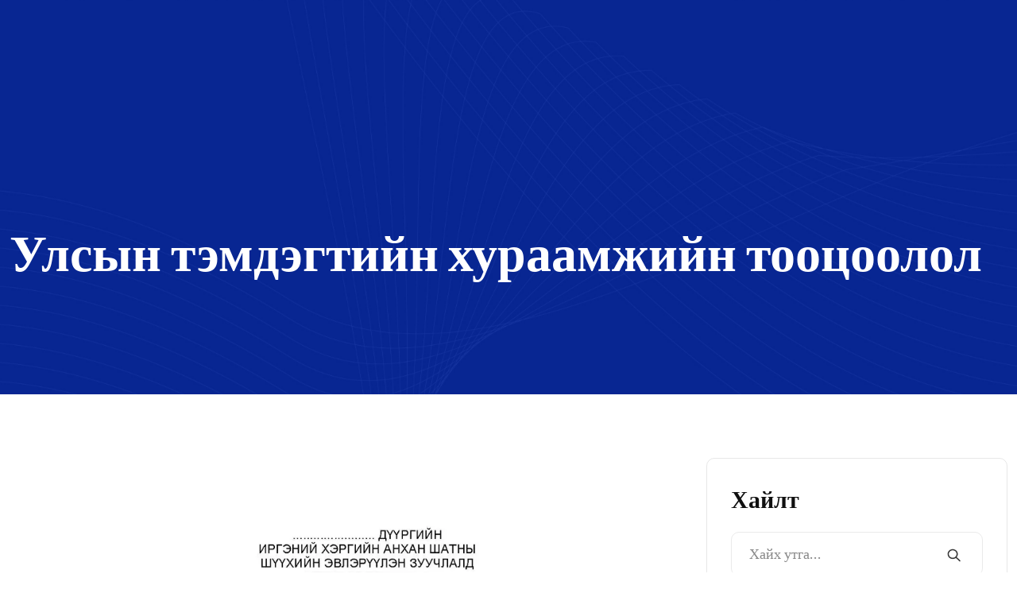

--- FILE ---
content_type: text/html; charset=utf-8
request_url: https://www.civilcourt.gov.mn/blog/evler-len-zuuchlald-rg-d-l-gargakh
body_size: 5424
content:
<!DOCTYPE html><html lang="en" class="__className_27b509"><head><meta charSet="utf-8"/><meta name="viewport" content="width=device-width, initial-scale=1"/><link rel="stylesheet" href="/_next/static/css/80a7130432c8c1d9.css" data-precedence="next"/><link rel="stylesheet" href="/_next/static/css/de7f80116db518d0.css" data-precedence="next"/><link rel="stylesheet" href="/_next/static/css/9c24899eed089f81.css" data-precedence="next"/><link rel="stylesheet" href="/_next/static/css/5ada8d6303bc1be0.css" data-precedence="next"/><link rel="stylesheet" href="/_next/static/css/426892b33420f80a.css" data-precedence="next"/><link rel="stylesheet" href="/_next/static/css/a2f5f4abf9219e28.css" data-precedence="next"/><link rel="stylesheet" href="/_next/static/css/5b5956038921acfd.css" data-precedence="next"/><link rel="stylesheet" href="/_next/static/css/7e56336c5713ce87.css" data-precedence="next"/><link rel="preload" as="script" fetchPriority="low" href="/_next/static/chunks/webpack-e3af88f91bd1512f.js"/><script src="/_next/static/chunks/fd9d1056-8e6d452a62309c1c.js" async=""></script><script src="/_next/static/chunks/7023-0e7b62563c629992.js" async=""></script><script src="/_next/static/chunks/main-app-b8d8f654a4c3de8b.js" async=""></script><script src="/_next/static/chunks/554-943239db1b22f431.js" async=""></script><script src="/_next/static/chunks/app/layout-046570ae20d03e88.js" async=""></script><script src="/_next/static/chunks/231-f1d22579bbd8407e.js" async=""></script><script src="/_next/static/chunks/8173-dfeb3d1074221ef6.js" async=""></script><script src="/_next/static/chunks/4409-a2224623ae69a552.js" async=""></script><script src="/_next/static/chunks/7153-8ea355a4368f1d4a.js" async=""></script><script src="/_next/static/chunks/5881-ffbee3fb22461766.js" async=""></script><script src="/_next/static/chunks/app/(blog)/blog/%5Bslug%5D/page-6d5ef2aac0a98ab4.js" async=""></script><link rel="icon" href="/favicon.ico" type="image/x-icon" sizes="16x16"/><meta name="next-size-adjust"/><script src="/_next/static/chunks/polyfills-78c92fac7aa8fdd8.js" noModule=""></script></head><body><button class="scroll-top scroll-to-target "><i class="fa-solid fa-angles-up"></i></button><div class="h-full"><div id="preloader" style="display:block"><div id="loader"></div></div><section id="site-breadcumb" style="background-image:url(&quot;/assets/images/breadcumb/breadcumb-bd.svg&quot;)"><div class="site-breadcumb-wrapper"><div class="container"><div class="row"><div class="col"><div class="breadcumb-content"><h1 class="breadcumb-title">Улсын тэмдэгтийн хураамжийн тооцоолол</h1></div></div></div></div></div></section><section class="blog-page-sec blog-detail-page sec-ptb"><div class="container"><div class="row"><div class="col-xl-8"><div class="blog-item-wrapper"><div class="blog-left-box blog-item blog-item-details"><div class="img-box"><img alt="blog" loading="lazy" width="856" height="516" decoding="async" data-nimg="1" class="h-100" style="color:transparent" srcSet="/_next/image?url=https%3A%2F%2Fcdn.sanity.io%2Fimages%2Ff73n0s8i%2Fproduction%2F343e2ee3b47834de765807577b32823846c8ecf6-1723x2374.jpg&amp;w=1080&amp;q=75 1x, /_next/image?url=https%3A%2F%2Fcdn.sanity.io%2Fimages%2Ff73n0s8i%2Fproduction%2F343e2ee3b47834de765807577b32823846c8ecf6-1723x2374.jpg&amp;w=1920&amp;q=75 2x" src="/_next/image?url=https%3A%2F%2Fcdn.sanity.io%2Fimages%2Ff73n0s8i%2Fproduction%2F343e2ee3b47834de765807577b32823846c8ecf6-1723x2374.jpg&amp;w=1920&amp;q=75"/></div><div class="content-box"><div class="meta-box"><ul class="meta-info d-flex"><li><div class="icon"><i class="flaticon-user"></i></div><span><a href="#">Админ</a></span></li><li><div class="icon"><i class="flaticon-calendar"></i></div><span><a href="#">2024-07-09</a></span></li></ul></div><div class="title-box blog-title wow fadeInUp" data-wow-delay="0.5s" data-wow-duration="1500ms"><h4><a href="#">Эвлэрүүлэн зуучлалд өргөдөл гаргах</a></h4></div><div class="blog-body"></div><div class="blog-tags-share wow fadeInUp" data-wow-delay="0ms" data-wow-duration="1500ms"><div class="blog-tags"><div class="tag-title"><h6>Шошго:</h6></div><ul><li><a href="/">#Technology</a></li><li><a href="/">#IT Business</a></li></ul></div><div class="blog-tags blog-share"><div class="tag-title"><h6>Шэйр:</h6></div><ul><li><a href="/"><i class="fa-brands fa-facebook-f"></i></a></li><li><a href="/"><i class="fa-brands fa-linkedin-in"></i></a></li><li><a href="/"><i class="fa-brands fa-twitter"></i></a></li><li><a href="/"><i class="fa-brands fa-instagram"></i></a></li></ul></div></div></div></div></div></div><div class="col-xl-4"><div class="sidebar ms-xl-4"><div class="sidebar-item blog-sidebar-search"><h4 class="stitle">Хайлт</h4><form><input type="text" placeholder="Хайх утга..." required=""/><button type="submit"><img alt="icon" loading="lazy" width="21" height="21" decoding="async" data-nimg="1" style="color:transparent" src="/assets/images/blog/icon/tabler_search.svg"/></button></form></div><div class="sidebar-item service-list"><h4 class="stitle">Ангилал</h4><ul class="cat-list"><li><a href="/blog/category/chingeltei-process-toim">ЧДИХАШШүүхийн процесс тойм<i class="flaticon-right-arrow child"></i></a></li><li><a href="/blog/category/s-khbaatar-khuraangui">СБДИХАШШүүхийн шийдвэрийн тойм<i class="flaticon-right-arrow child"></i></a></li><li><a href="/blog/category/chingeltei-khuraangui">ЧДИХАШШүүхийн шийдвэрийн тойм<i class="flaticon-right-arrow child"></i></a></li><li><a href="/blog/category/sh-kh-khuraldaany-toim">Шүүх хуралдааны тойм<i class="flaticon-right-arrow child"></i></a></li><li><a href="/blog/category/nekhemzhleliin-zagvaruud">Нэхэмжлэлийн загварууд<i class="flaticon-right-arrow child"></i></a></li><li><a href="/blog/category/medeelel">Мэдээ, мэдээлэл<i class="flaticon-right-arrow child"></i></a></li><li><a href="/blog/category/nekhemzhlel-gargakh">Нэхэмжлэл гаргах<i class="flaticon-right-arrow child"></i></a></li><li><a href="/blog/category/khereg-khuvaarilakh-zhuram">Хэрэг хуваарилах журам<i class="flaticon-right-arrow child"></i></a></li><li><a href="/blog/category/evler-len-zuuchlalyn-uulzaltyn-tov">Эвлэрүүлэн зуучлалын уулзалтын тов<i class="flaticon-right-arrow child"></i></a></li><li><a href="/blog/category/evler-len-zuuchlal">Эвлэрүүлэн зуучлал<i class="flaticon-right-arrow child"></i></a></li><li><a href="/blog/category/s-khbaatar-khuraldaany-zar">Сүхбаатар дүүргийн Иргэний хэргийн шүүхийн шүүх хуралдааны зар<i class="flaticon-right-arrow child"></i></a></li><li><a href="/blog/category/s-khbaatar-process-toim">СБДИХАШШүүхийн процесс тойм<i class="flaticon-right-arrow child"></i></a></li><li><a href="/blog/category/sh-khiin-arkhiv">Шүүхийн архив<i class="flaticon-right-arrow child"></i></a></li><li><a href="/blog/category/chingeltei-khuraldaany-zar">Чингэлтэй дүүргийн Иргэний хэргийн шүүхийн шүүх хуралдааны тов<i class="flaticon-right-arrow child"></i></a></li><li><a href="/blog/category/sh-n-taslakh-azhlyn-medee">Шүүн таслах ажлын мэдээ<i class="flaticon-right-arrow child"></i></a></li></ul></div></div></div></div></div></section></div><script src="/_next/static/chunks/webpack-e3af88f91bd1512f.js" async=""></script><script>(self.__next_f=self.__next_f||[]).push([0]);self.__next_f.push([2,null])</script><script>self.__next_f.push([1,"1:HL[\"/_next/static/media/07a54048a9278940-s.p.woff2\",\"font\",{\"crossOrigin\":\"\",\"type\":\"font/woff2\"}]\n2:HL[\"/_next/static/css/80a7130432c8c1d9.css\",\"style\"]\n3:HL[\"/_next/static/css/de7f80116db518d0.css\",\"style\"]\n4:HL[\"/_next/static/css/9c24899eed089f81.css\",\"style\"]\n5:HL[\"/_next/static/css/5ada8d6303bc1be0.css\",\"style\"]\n6:HL[\"/_next/static/css/426892b33420f80a.css\",\"style\"]\n7:HL[\"/_next/static/css/a2f5f4abf9219e28.css\",\"style\"]\n8:HL[\"/_next/static/css/5b5956038921acfd.css\",\"style\"]\n9:HL[\"/_next/static/css/7e56336c5713ce87.css\",\"style\"]\n"])</script><script>self.__next_f.push([1,"a:I[95751,[],\"\"]\nd:I[39275,[],\"\"]\nf:I[61343,[],\"\"]\n12:I[76130,[],\"\"]\ne:[\"slug\",\"evler-len-zuuchlald-rg-d-l-gargakh\",\"d\"]\n13:[]\n"])</script><script>self.__next_f.push([1,"0:[[[\"$\",\"link\",\"0\",{\"rel\":\"stylesheet\",\"href\":\"/_next/static/css/80a7130432c8c1d9.css\",\"precedence\":\"next\",\"crossOrigin\":\"$undefined\"}],[\"$\",\"link\",\"1\",{\"rel\":\"stylesheet\",\"href\":\"/_next/static/css/de7f80116db518d0.css\",\"precedence\":\"next\",\"crossOrigin\":\"$undefined\"}],[\"$\",\"link\",\"2\",{\"rel\":\"stylesheet\",\"href\":\"/_next/static/css/9c24899eed089f81.css\",\"precedence\":\"next\",\"crossOrigin\":\"$undefined\"}],[\"$\",\"link\",\"3\",{\"rel\":\"stylesheet\",\"href\":\"/_next/static/css/5ada8d6303bc1be0.css\",\"precedence\":\"next\",\"crossOrigin\":\"$undefined\"}],[\"$\",\"link\",\"4\",{\"rel\":\"stylesheet\",\"href\":\"/_next/static/css/426892b33420f80a.css\",\"precedence\":\"next\",\"crossOrigin\":\"$undefined\"}],[\"$\",\"link\",\"5\",{\"rel\":\"stylesheet\",\"href\":\"/_next/static/css/a2f5f4abf9219e28.css\",\"precedence\":\"next\",\"crossOrigin\":\"$undefined\"}],[\"$\",\"link\",\"6\",{\"rel\":\"stylesheet\",\"href\":\"/_next/static/css/5b5956038921acfd.css\",\"precedence\":\"next\",\"crossOrigin\":\"$undefined\"}],[\"$\",\"link\",\"7\",{\"rel\":\"stylesheet\",\"href\":\"/_next/static/css/7e56336c5713ce87.css\",\"precedence\":\"next\",\"crossOrigin\":\"$undefined\"}]],[\"$\",\"$La\",null,{\"buildId\":\"_FckGmyKnwKq6VbxQOk26\",\"assetPrefix\":\"\",\"initialCanonicalUrl\":\"/blog/evler-len-zuuchlald-rg-d-l-gargakh\",\"initialTree\":[\"\",{\"children\":[\"(blog)\",{\"children\":[\"blog\",{\"children\":[[\"slug\",\"evler-len-zuuchlald-rg-d-l-gargakh\",\"d\"],{\"children\":[\"__PAGE__\",{}]}]}]}]},\"$undefined\",\"$undefined\",true],\"initialSeedData\":[\"\",{\"children\":[\"(blog)\",{\"children\":[\"blog\",{\"children\":[[\"slug\",\"evler-len-zuuchlald-rg-d-l-gargakh\",\"d\"],{\"children\":[\"__PAGE__\",{},[[\"$Lb\",\"$Lc\"],null],null]},[\"$\",\"$Ld\",null,{\"parallelRouterKey\":\"children\",\"segmentPath\":[\"children\",\"(blog)\",\"children\",\"blog\",\"children\",\"$e\",\"children\"],\"error\":\"$undefined\",\"errorStyles\":\"$undefined\",\"errorScripts\":\"$undefined\",\"template\":[\"$\",\"$Lf\",null,{}],\"templateStyles\":\"$undefined\",\"templateScripts\":\"$undefined\",\"notFound\":\"$undefined\",\"notFoundStyles\":\"$undefined\",\"styles\":null}],null]},[\"$\",\"$Ld\",null,{\"parallelRouterKey\":\"children\",\"segmentPath\":[\"children\",\"(blog)\",\"children\",\"blog\",\"children\"],\"error\":\"$undefined\",\"errorStyles\":\"$undefined\",\"errorScripts\":\"$undefined\",\"template\":[\"$\",\"$Lf\",null,{}],\"templateStyles\":\"$undefined\",\"templateScripts\":\"$undefined\",\"notFound\":\"$undefined\",\"notFoundStyles\":\"$undefined\",\"styles\":null}],null]},[\"$\",\"$Ld\",null,{\"parallelRouterKey\":\"children\",\"segmentPath\":[\"children\",\"(blog)\",\"children\"],\"error\":\"$undefined\",\"errorStyles\":\"$undefined\",\"errorScripts\":\"$undefined\",\"template\":[\"$\",\"$Lf\",null,{}],\"templateStyles\":\"$undefined\",\"templateScripts\":\"$undefined\",\"notFound\":[[\"$\",\"title\",null,{\"children\":\"404: This page could not be found.\"}],[\"$\",\"div\",null,{\"style\":{\"fontFamily\":\"system-ui,\\\"Segoe UI\\\",Roboto,Helvetica,Arial,sans-serif,\\\"Apple Color Emoji\\\",\\\"Segoe UI Emoji\\\"\",\"height\":\"100vh\",\"textAlign\":\"center\",\"display\":\"flex\",\"flexDirection\":\"column\",\"alignItems\":\"center\",\"justifyContent\":\"center\"},\"children\":[\"$\",\"div\",null,{\"children\":[[\"$\",\"style\",null,{\"dangerouslySetInnerHTML\":{\"__html\":\"body{color:#000;background:#fff;margin:0}.next-error-h1{border-right:1px solid rgba(0,0,0,.3)}@media (prefers-color-scheme:dark){body{color:#fff;background:#000}.next-error-h1{border-right:1px solid rgba(255,255,255,.3)}}\"}}],[\"$\",\"h1\",null,{\"className\":\"next-error-h1\",\"style\":{\"display\":\"inline-block\",\"margin\":\"0 20px 0 0\",\"padding\":\"0 23px 0 0\",\"fontSize\":24,\"fontWeight\":500,\"verticalAlign\":\"top\",\"lineHeight\":\"49px\"},\"children\":\"404\"}],[\"$\",\"div\",null,{\"style\":{\"display\":\"inline-block\"},\"children\":[\"$\",\"h2\",null,{\"style\":{\"fontSize\":14,\"fontWeight\":400,\"lineHeight\":\"49px\",\"margin\":0},\"children\":\"This page could not be found.\"}]}]]}]}]],\"notFoundStyles\":[],\"styles\":null}],null]},[\"$L10\",null],null],\"couldBeIntercepted\":false,\"initialHead\":[false,\"$L11\"],\"globalErrorComponent\":\"$12\",\"missingSlots\":\"$W13\"}]]\n"])</script><script>self.__next_f.push([1,"11:[[\"$\",\"meta\",\"0\",{\"name\":\"viewport\",\"content\":\"width=device-width, initial-scale=1\"}],[\"$\",\"meta\",\"1\",{\"charSet\":\"utf-8\"}],[\"$\",\"link\",\"2\",{\"rel\":\"icon\",\"href\":\"/favicon.ico\",\"type\":\"image/x-icon\",\"sizes\":\"16x16\"}],[\"$\",\"meta\",\"3\",{\"name\":\"next-size-adjust\"}]]\nb:null\n"])</script><script>self.__next_f.push([1,"14:I[53394,[\"554\",\"static/chunks/554-943239db1b22f431.js\",\"3185\",\"static/chunks/app/layout-046570ae20d03e88.js\"],\"default\"]\n15:I[83758,[\"554\",\"static/chunks/554-943239db1b22f431.js\",\"3185\",\"static/chunks/app/layout-046570ae20d03e88.js\"],\"default\"]\n16:{\"fontFamily\":\"system-ui,\\\"Segoe UI\\\",Roboto,Helvetica,Arial,sans-serif,\\\"Apple Color Emoji\\\",\\\"Segoe UI Emoji\\\"\",\"height\":\"100vh\",\"textAlign\":\"center\",\"display\":\"flex\",\"flexDirection\":\"column\",\"alignItems\":\"center\",\"justifyContent\":\"center\"}\n17:{\"display\":\"inline-block\",\"margin\":\"0 20px 0 0\",\"padding\":\"0 23px 0 0\",\"fontSize\":24,\"fontWeight\":500,\"verticalAlign\":\"top\",\"lineHeight\":\"49px\"}\n18:{\"display\":\"inline-block\"}\n19:{\"fontSize\":14,\"fontWeight\":400,\"lineHeight\":\"49px\",\"margin\":0}\n10:[\"$\",\"html\",null,{\"lang\":\"en\",\"className\":\"__className_27b509\",\"children\":[\"$\",\"body\",null,{\"children\":[\"$\",\"$L14\",null,{\"children\":[[\"$\",\"$L15\",null,{}],[\"$\",\"$Ld\",null,{\"parallelRouterKey\":\"children\",\"segmentPath\":[\"children\"],\"error\":\"$undefined\",\"errorStyles\":\"$undefined\",\"errorScripts\":\"$undefined\",\"template\":[\"$\",\"$Lf\",null,{}],\"templateStyles\":\"$undefined\",\"templateScripts\":\"$undefined\",\"notFound\":[[\"$\",\"title\",null,{\"children\":\"404: This page could not be found.\"}],[\"$\",\"div\",null,{\"style\":\"$16\",\"children\":[\"$\",\"div\",null,{\"children\":[[\"$\",\"style\",null,{\"dangerouslySetInnerHTML\":{\"__html\":\"body{color:#000;background:#fff;margin:0}.next-error-h1{border-right:1px solid rgba(0,0,0,.3)}@media (prefers-color-scheme:dark){body{color:#fff;background:#000}.next-error-h1{border-right:1px solid rgba(255,255,255,.3)}}\"}}],[\"$\",\"h1\",null,{\"className\":\"next-error-h1\",\"style\":\"$17\",\"children\":\"404\"}],[\"$\",\"div\",null,{\"style\":\"$18\",\"children\":[\"$\",\"h2\",null,{\"style\":\"$19\",\"children\":\"This page could not be found.\"}]}]]}]}]],\"notFoundStyles\":[],\"styles\":null}]]}]}]}]\n"])</script><script>self.__next_f.push([1,"1a:I[70563,[\"231\",\"static/chunks/231-f1d22579bbd8407e.js\",\"8173\",\"static/chunks/8173-dfeb3d1074221ef6.js\",\"4409\",\"static/chunks/4409-a2224623ae69a552.js\",\"7153\",\"static/chunks/7153-8ea355a4368f1d4a.js\",\"5881\",\"static/chunks/5881-ffbee3fb22461766.js\",\"1603\",\"static/chunks/app/(blog)/blog/%5Bslug%5D/page-6d5ef2aac0a98ab4.js\"],\"default\"]\n"])</script><script>self.__next_f.push([1,"c:[[\"$\",\"section\",null,{\"id\":\"site-breadcumb\",\"style\":{\"backgroundImage\":\"url(\\\"/assets/images/breadcumb/breadcumb-bd.svg\\\")\"},\"children\":[\"$\",\"div\",null,{\"className\":\"site-breadcumb-wrapper\",\"children\":[\"$\",\"div\",null,{\"className\":\"container\",\"children\":[\"$\",\"div\",null,{\"className\":\"row\",\"children\":[\"$\",\"div\",null,{\"className\":\"col\",\"children\":[\"$\",\"div\",null,{\"className\":\"breadcumb-content\",\"children\":[\"$\",\"h1\",null,{\"className\":\"breadcumb-title\",\"children\":\"Улсын тэмдэгтийн хураамжийн тооцоолол\"}]}]}]}]}]}]}],[\"$\",\"$L1a\",null,{\"data\":{\"_createdAt\":\"2024-07-09T00:05:24Z\",\"_id\":\"96a3b0d5-0bc3-4673-882f-c541898eba88\",\"_rev\":\"9InmsDqKvs8Ix8K0CgB2y9\",\"_type\":\"post\",\"_updatedAt\":\"2024-07-09T00:05:24Z\",\"body\":null,\"categories\":[{\"_key\":\"036d767b215c\",\"_ref\":\"43fa1758-9805-48bd-94c0-228a990d846f\",\"_type\":\"reference\"}],\"date\":null,\"description\":null,\"enbody\":null,\"entitle\":null,\"image\":\"https://cdn.sanity.io/images/f73n0s8i/production/343e2ee3b47834de765807577b32823846c8ecf6-1723x2374.jpg\",\"mainImage\":{\"_type\":\"image\",\"asset\":{\"_ref\":\"image-343e2ee3b47834de765807577b32823846c8ecf6-1723x2374-jpg\",\"_type\":\"reference\"}},\"publishedAt\":null,\"slug\":{\"_type\":\"slug\",\"current\":\"evler-len-zuuchlald-rg-d-l-gargakh\"},\"title\":\"Эвлэрүүлэн зуучлалд өргөдөл гаргах\"},\"categorys\":[{\"_createdAt\":\"2024-07-05T06:03:59Z\",\"_id\":\"06a474c9-9369-4f1c-beba-238e1f0833c7\",\"_rev\":\"Ed9X8MUskYgzjHIKaG1NPu\",\"_type\":\"category\",\"_updatedAt\":\"2024-07-09T00:34:17Z\",\"slug\":\"chingeltei-process-toim\",\"title\":\"ЧДИХАШШүүхийн процесс тойм\"},{\"_createdAt\":\"2024-07-05T02:24:26Z\",\"_id\":\"0fd93b79-aacb-4aa3-9c14-0d28a23f89fe\",\"_rev\":\"9InmsDqKvs8Ix8K0CgCGn3\",\"_type\":\"category\",\"_updatedAt\":\"2024-07-09T00:36:14Z\",\"slug\":\"s-khbaatar-khuraangui\",\"title\":\"СБДИХАШШүүхийн шийдвэрийн тойм\"},{\"_createdAt\":\"2024-07-05T03:14:52Z\",\"_id\":\"167c221d-66e6-4fab-8396-e713e78945ac\",\"_rev\":\"Ed9X8MUskYgzjHIKaG1POF\",\"_type\":\"category\",\"_updatedAt\":\"2024-07-09T00:35:59Z\",\"slug\":\"chingeltei-khuraangui\",\"title\":\"ЧДИХАШШүүхийн шийдвэрийн тойм\"},{\"_createdAt\":\"2024-08-19T02:10:53Z\",\"_id\":\"3c67a189-bc8a-4593-86a4-f65126ea12fd\",\"_rev\":\"xWgjt0RnNiL4VWepWzIzqS\",\"_type\":\"category\",\"_updatedAt\":\"2024-08-19T02:10:53Z\",\"description\":\"Шүүх хуралдааны тойм\",\"slug\":\"sh-kh-khuraldaany-toim\",\"title\":\"Шүүх хуралдааны тойм\"},{\"_createdAt\":\"2024-07-08T00:53:38Z\",\"_id\":\"43fa1758-9805-48bd-94c0-228a990d846f\",\"_rev\":\"Ed9X8MUskYgzjHIKaBifBm\",\"_type\":\"category\",\"_updatedAt\":\"2024-07-08T00:53:38Z\",\"slug\":\"nekhemzhleliin-zagvaruud\",\"title\":\"Нэхэмжлэлийн загварууд\"},{\"_createdAt\":\"2024-06-21T00:19:40Z\",\"_id\":\"538eb50d-6e25-496c-b0dc-444d96635293\",\"_rev\":\"Pc3QzXfKyvyPOTuvkmXZuT\",\"_type\":\"category\",\"_updatedAt\":\"2024-09-05T07:07:24Z\",\"slug\":\"medeelel\",\"title\":\"Мэдээ, мэдээлэл\"},{\"_createdAt\":\"2024-12-09T08:12:23Z\",\"_id\":\"626bd749-f78e-41d6-9d88-c47bf1e31579\",\"_rev\":\"i8H7ozfCa3Gfpl4E2U2KIC\",\"_type\":\"category\",\"_updatedAt\":\"2024-12-09T08:14:55Z\",\"slug\":\"nekhemzhlel-gargakh\",\"title\":\"Нэхэмжлэл гаргах\"},{\"_createdAt\":\"2024-06-21T00:20:03Z\",\"_id\":\"82d4ba77-4fc4-4a8c-88c8-6434e8b6595a\",\"_rev\":\"RE67O5qsSPIWAjKn17s22G\",\"_type\":\"category\",\"_updatedAt\":\"2024-06-23T02:52:12Z\",\"slug\":\"khereg-khuvaarilakh-zhuram\",\"title\":\"Хэрэг хуваарилах журам\"},{\"_createdAt\":\"2024-09-02T01:48:01Z\",\"_id\":\"85207212-d83b-4184-862d-35bc27db62b2\",\"_rev\":\"GGcK78FcfcvjqmX7uvOygx\",\"_type\":\"category\",\"_updatedAt\":\"2024-09-02T01:48:01Z\",\"slug\":\"evler-len-zuuchlalyn-uulzaltyn-tov\",\"title\":\"Эвлэрүүлэн зуучлалын уулзалтын тов\"},{\"_createdAt\":\"2024-06-21T00:20:57Z\",\"_id\":\"91eeb526-8557-4d62-9f53-2174af96a1d0\",\"_rev\":\"RE67O5qsSPIWAjKn17s2q6\",\"_type\":\"category\",\"_updatedAt\":\"2024-06-23T02:52:36Z\",\"slug\":\"evler-len-zuuchlal\",\"title\":\"Эвлэрүүлэн зуучлал\"},{\"_createdAt\":\"2024-08-19T00:32:22Z\",\"_id\":\"a0861517-72ab-49c9-ab6e-0b8205782cf6\",\"_rev\":\"GGcK78FcfcvjqmX7uvJYyB\",\"_type\":\"category\",\"_updatedAt\":\"2024-09-02T01:10:58Z\",\"description\":\"Шүүх хуралдааны зар\",\"slug\":\"s-khbaatar-khuraldaany-zar\",\"title\":\"Сүхбаатар дүүргийн Иргэний хэргийн шүүхийн шүүх хуралдааны зар\"},{\"_createdAt\":\"2024-07-05T06:03:30Z\",\"_id\":\"ae31c3d9-a883-4db2-8dae-662656f77674\",\"_rev\":\"5v1PzI2qyTx8Cf89kAPkgZ\",\"_type\":\"category\",\"_updatedAt\":\"2024-07-09T00:35:39Z\",\"slug\":\"s-khbaatar-process-toim\",\"title\":\"СБДИХАШШүүхийн процесс тойм\"},{\"_createdAt\":\"2024-07-08T02:04:58Z\",\"_id\":\"dc4dc52f-0887-4f7e-b2d1-43de2c0c4e81\",\"_rev\":\"J6y14hxRj3NpA3PVl0QnVZ\",\"_type\":\"category\",\"_updatedAt\":\"2024-07-08T02:04:58Z\",\"slug\":\"sh-khiin-arkhiv\",\"title\":\"Шүүхийн архив\"},{\"_createdAt\":\"2024-09-02T01:06:09Z\",\"_id\":\"dd7d611d-3f57-4a5b-af0d-66a28bb530ab\",\"_rev\":\"J11xrIk8P35XMfYnBTE7H4\",\"_type\":\"category\",\"_updatedAt\":\"2024-09-05T06:54:10Z\",\"description\":\"Шүүх хуралдааны зар\",\"slug\":\"chingeltei-khuraldaany-zar\",\"title\":\"Чингэлтэй дүүргийн Иргэний хэргийн шүүхийн шүүх хуралдааны тов\"},{\"_createdAt\":\"2024-06-30T04:37:05Z\",\"_id\":\"f58c7d00-98c5-4332-93aa-a8ab8b482bff\",\"_rev\":\"J6y14hxRj3NpA3PVl0LGNJ\",\"_type\":\"category\",\"_updatedAt\":\"2024-07-08T00:58:09Z\",\"slug\":\"sh-n-taslakh-azhlyn-medee\",\"title\":\"Шүүн таслах ажлын мэдээ\"}]}]]\n"])</script></body></html>

--- FILE ---
content_type: text/css; charset=utf-8
request_url: https://www.civilcourt.gov.mn/_next/static/css/426892b33420f80a.css
body_size: 1892
content:
@-moz-keyframessquares{0%{-webkit-transform:scale(1);transform:scale(1);opacity:0}20%{-webkit-transform:scale(1.24);transform:scale(1.24);opacity:1}to{-webkit-transform:scale(2.1);transform:scale(2.1);opacity:0}}@keyframes sunMove{0%{-webkit-transform:rotate(0deg);transform:rotate(0deg)}25%{-webkit-transform:rotate(90deg);transform:rotate(90deg)}50%{-webkit-transform:rotate(180deg);transform:rotate(180deg)}75%{-webkit-transform:rotate(90deg);transform:rotate(90deg)}to{-webkit-transform:rotate(0deg);transform:rotate(0deg)}}@-webkit-keyframes ripple{70%{-webkit-box-shadow:0 0 0 20px 0 0 20px 0 #fff;box-shadow:0 0 0 20px 0 0 20px 0 #fff}to{-webkit-box-shadow:0 0 0 0 #fff;box-shadow:0 0 0 0 #fff}}@-webkit-keyframes ripple2{70%{box-shadow:0 0 0 40px rgba(10,165,205,0)}to{box-shadow:0 0 0 0 rgba(10,165,205,0)}}@keyframes ripple{70%{box-shadow:0 0 0 40px rgba(10,165,205,0)}to{box-shadow:0 0 0 0 rgba(10,165,205,0)}}@keyframes slide{0%{background-position:0 0}to{background-position:1920px 0}}@-webkit-keyframes slide{0%{background-position:0 0}to{background-position:1920px 0}}@-webkit-keyframes circle{0%{opacity:1}40%{opacity:1}to{width:200%;height:200%;opacity:0}}@keyframes circle{0%{opacity:1}40%{opacity:1}to{width:200%;height:200%;opacity:0}}.rotate-me{animation-name:rotateme;animation-duration:24s;animation-iteration-count:infinite;animation-timing-function:linear;-webkit-animation-name:rotateme;-webkit-animation-duration:24s;-webkit-animation-iteration-count:infinite;-webkit-animation-timing-function:linear;-moz-animation-name:rotateme;-moz-animation-duration:24s;-moz-animation-iteration-count:infinite;-moz-animation-timing-function:linear;-ms-animation-name:rotateme;-ms-animation-duration:24s;-ms-animation-iteration-count:infinite;-ms-animation-timing-function:linear;-o-animation-name:rotateme;-o-animation-duration:24s;-o-animation-iteration-count:infinite;-o-animation-timing-function:linear}@keyframes rotateme{0%{transform:rotate(0deg)}to{transform:rotate(1turn)}}@-webkit-keyframes rotateme{0%{-webkit-transform:rotate(0deg)}to{-webkit-transform:rotate(1turn)}}@-moz-keyframes rotateme{0%{-moz-transform:rotate(0deg)}to{-moz-transform:rotate(1turn)}}@-o-keyframes rotateme{0%{-o-transform:rotate(0deg)}to{-o-transform:rotate(1turn)}}.float-bob{animation-name:float-bob;animation-duration:7s;animation-iteration-count:infinite;animation-timing-function:linear;-webkit-animation-name:float-bob;-webkit-animation-duration:7s;-webkit-animation-iteration-count:infinite;-webkit-animation-timing-function:linear;-moz-animation-name:float-bob;-moz-animation-duration:7s;-moz-animation-iteration-count:infinite;-moz-animation-timing-function:linear;-ms-animation-name:float-bob;-ms-animation-duration:7s;-ms-animation-iteration-count:infinite;-ms-animation-timing-function:linear;-o-animation-name:float-bob;-o-animation-duration:7s;-o-animation-iteration-count:infinite;-o-animation-timing-function:linear}@-webkit-keyframes float-bob{0%{-webkit-transform:translateX(-100px);transform:translateX(-100px)}50%{-webkit-transform:translateX(-10px);transform:translateX(-10px)}to{-webkit-transform:translateX(-100px);transform:translateX(-100px)}}@keyframes float-bob{0%{-webkit-transform:translateX(-100px);transform:translateX(-100px)}50%{-webkit-transform:translateX(-10px);transform:translateX(-10px)}to{-webkit-transform:translateX(-100px);transform:translateX(-100px)}}@-webkit-keyframes float-bob-y{0%{transform:translateY(-20px)}50%{transform:translateY(-10px)}to{transform:translateY(-20px)}}@keyframes float-bob-y{0%{transform:translateY(-20px)}50%{transform:translateY(-10px)}to{transform:translateY(-20px)}}.float-bob-y{-webkit-animation-name:float-bob-y;animation-name:float-bob-y;-webkit-animation-duration:2s;animation-duration:2s;-webkit-animation-iteration-count:infinite;animation-iteration-count:infinite;-webkit-animation-timing-function:linear;animation-timing-function:linear}.zoominout{animation-name:zoomInOut;animation-duration:3s;animation-iteration-count:infinite;animation-timing-function:ease-in-out;-webkit-animation-name:zoomInOut;-webkit-animation-duration:3s;-webkit-animation-iteration-count:infinite;-webkit-animation-timing-function:ease-in-out;-moz-animation-name:zoomInOut;-moz-animation-duration:3s;-moz-animation-iteration-count:infinite;-moz-animation-timing-function:ease-in-out;-ms-animation-name:zoomInOut;-ms-animation-duration:3s;-ms-animation-iteration-count:infinite;-ms-animation-timing-function:ease-in-out;-o-animation-name:zoomInOut;-o-animation-duration:3s;-o-animation-iteration-count:infinite;-o-animation-timing-function:ease-in-out}@-webkit-keyframes zoomInOut{0%{-webkit-transform:rotate(0deg) scale(.7);transform:rotate(0deg) scale(.7);opacity:0}50%{-webkit-transform:rotate(180deg) scale(1);transform:rotate(180deg) scale(1);opacity:1}to{-webkit-transform:rotate(1turn) scale(.7);transform:rotate(1turn) scale(.7);opacity:0}}.zoominout-2{animation-name:zoomInOut;animation-duration:3s;animation-iteration-count:infinite;animation-timing-function:ease-in-out;-webkit-animation-name:zoomInOut2;-webkit-animation-duration:3s;-webkit-animation-iteration-count:infinite;-webkit-animation-timing-function:ease-in-out;-moz-animation-name:zoomInOut2;-moz-animation-duration:3s;-moz-animation-iteration-count:infinite;-moz-animation-timing-function:ease-in-out;-ms-animation-name:zoomInOut2;-ms-animation-duration:3s;-ms-animation-iteration-count:infinite;-ms-animation-timing-function:ease-in-out;-o-animation-name:zoomInOut2;-o-animation-duration:3s;-o-animation-iteration-count:infinite;-o-animation-timing-function:ease-in-out}@-webkit-keyframes zoomInOut2{0%{-webkit-transform:rotate(0deg) scale(.7);transform:rotate(0deg) scale(.7);opacity:0}50%{-webkit-transform:rotate(0deg) scale(1);transform:rotate(0deg) scale(1);opacity:1}to{-webkit-transform:rotate(0deg) scale(.7);transform:rotate(0deg) scale(.7);opacity:0}}@-webkit-keyframes shine{to{left:125%}}@keyframes shine{to{left:125%}}@-webkit-keyframes bgSlideReverse2{0%{background-position:0 0}20%{background-position:-100px 0}40%{background-position:-200px 0}60%{background-position:-150px 0}80%{background-position:-100px 0}to{background-position:0 0}}@keyframes bgSlideReverse2{0%{background-position:0 0}20%{background-position:-100px 0}40%{background-position:-200px 0}60%{background-position:-150px 0}80%{background-position:-100px 0}to{background-position:0 0}}@-webkit-keyframes banner-animate{0%{-webkit-transform:translateX(-1000px);transform:translateX(-1000px)}50%{-webkit-transform:translateX(-10px);transform:translateX(-10px)}to{-webkit-transform:translateX(-1000px);transform:translateX(-1000px)}}@keyframes banner-animate{0%{-webkit-transform:translateX(-1000px);transform:translateX(-1000px)}50%{-webkit-transform:translateX(-10px);transform:translateX(-10px)}to{-webkit-transform:translateX(-1000px);transform:translateX(-1000px)}}.banner-animate{animation-name:banner-animate;animation-duration:70s;animation-iteration-count:infinite;animation-timing-function:linear;-webkit-animation-name:banner-animate;-webkit-animation-duration:70s;-webkit-animation-iteration-count:infinite;-webkit-animation-timing-function:linear;-moz-animation-name:banner-animate;-moz-animation-duration:70s;-moz-animation-iteration-count:infinite;-moz-animation-timing-function:linear;-ms-animation-name:banner-animate;-ms-animation-duration:70s;-ms-animation-iteration-count:infinite;-ms-animation-timing-function:linear;-o-animation-name:banner-animate;-o-animation-duration:70s;-o-animation-iteration-count:infinite;-o-animation-timing-function:linear}@-webkit-keyframes animation1{0%,to{-webkit-transform:rotate(0deg) translateX(0);transform:rotate(0deg) translateX(0)}25%,75%{-webkit-transform:rotate(5deg) translateX(15px);transform:rotate(5deg) translateX(15px)}50%{-webkit-transform:rotate(10deg) translateX(30px);transform:rotate(10deg) translateX(30px)}}@keyframes animation1{0%,to{-webkit-transform:rotate(0deg) translateX(0);transform:rotate(0deg) translateX(0)}25%,75%{-webkit-transform:rotate(5deg) translateX(15px);transform:rotate(5deg) translateX(15px)}50%{-webkit-transform:rotate(10deg) translateX(30px);transform:rotate(10deg) translateX(30px)}}@animation2{0%{-webkit-transform:rotateY(0deg);transform:rotateY(0deg)}to{-webkit-transform:rotateY(1turn);transform:rotateY(1turn)}}@-moz-keyframes animation2{0%{-moz-transform:rotateY(0deg);transform:rotateY(0deg)}to{-moz-transform:rotateY(1turn);transform:rotateY(1turn)}}@-o-keyframes animation2{0%{-o-transform:rotateY(0deg);transform:rotateY(0deg)}to{-o-transform:rotateY(1turn);transform:rotateY(1turn)}}@keyframes animation2{0%{-webkit-transform:rotateY(0deg);-moz-transform:rotateY(0deg);-o-transform:rotateY(0deg);transform:rotateY(0deg)}to{-webkit-transform:rotateY(1turn);-moz-transform:rotateY(1turn);-o-transform:rotateY(1turn);transform:rotateY(1turn)}}@-webkit-keyframes bgSlide{0%{background-position:0 0}20%{background-position:-100px 0}40%{background-position:-200px 0}60%{background-position:-150px 0}80%{background-position:-100px 0}to{background-position:0 0}}@-webkit-keyframes bgSlideReverse{0%{background-position:0 0}20%{background-position:100px 0}40%{background-position:200px 0}60%{background-position:150px 0}80%{background-position:100px 0}to{background-position:0 0}}@keyframes bgSlideReverse{0%{background-position:0 0}20%{background-position:100px 0}40%{background-position:200px 0}60%{background-position:150px 0}80%{background-position:100px 0}to{background-position:0 0}}@-webkit-keyframes ribbonRotate{0%,to{-webkit-transform:rotate(0);transform:rotate(0)}25%,75%{-webkit-transform:rotate(15deg);transform:rotate(15deg)}50%{-webkit-transform:rotate(30deg);transform:rotate(30deg)}}@keyframes ribbonRotate{0%,to{-webkit-transform:rotate(0);transform:rotate(0)}25%,75%{-webkit-transform:rotate(15deg);transform:rotate(15deg)}50%{-webkit-transform:rotate(30deg);transform:rotate(30deg)}}@-webkit-keyframes footerFish{0%,to{-webkit-transform:translateX(0) translateY(0) rotate(0);transform:translateX(0) translateY(0) rotate(0)}25%,75%{-webkit-transform:translateX(20px) translateY(30px) rotate(25deg);transform:translateX(20px) translateY(30px) rotate(25deg)}50%{-webkit-transform:translateX(40px) translateY(60px) rotate(45deg);transform:translateX(40px) translateY(60px) rotate(45deg)}}@keyframes footerFish{0%,to{-webkit-transform:translateX(0) translateY(0) rotate(0);transform:translateX(0) translateY(0) rotate(0)}25%,75%{-webkit-transform:translateX(20px) translateY(30px) rotate(25deg);transform:translateX(20px) translateY(30px) rotate(25deg)}50%{-webkit-transform:translateX(40px) translateY(60px) rotate(45deg);transform:translateX(40px) translateY(60px) rotate(45deg)}}@-webkit-keyframes contactSwimmer{0%,to{-webkit-transform:translateX(0) translateY(0) rotate(0);transform:translateX(0) translateY(0) rotate(0)}25%,75%{-webkit-transform:translateX(15px) translateY(20px) rotate(10deg);transform:translateX(15px) translateY(20px) rotate(10deg)}50%{-webkit-transform:translateX(60px) translateY(35px) rotate(15deg);transform:translateX(60px) translateY(35px) rotate(15deg)}}@keyframes contactSwimmer{0%,to{-webkit-transform:translateX(0) translateY(0) rotate(0);transform:translateX(0) translateY(0) rotate(0)}25%,75%{-webkit-transform:translateX(15px) translateY(20px) rotate(10deg);transform:translateX(15px) translateY(20px) rotate(10deg)}50%{-webkit-transform:translateX(60px) translateY(35px) rotate(15deg);transform:translateX(60px) translateY(35px) rotate(15deg)}}@-webkit-keyframes footerTree{0%,to{-webkit-transform:rotate(0deg) translateX(0);transform:rotate(0deg) translateX(0)}25%,75%{-webkit-transform:rotate(5deg) translateX(15px);transform:rotate(5deg) translateX(15px)}50%{-webkit-transform:rotate(10deg) translateX(30px);transform:rotate(10deg) translateX(30px)}}@keyframes footerTree{0%,to{-webkit-transform:rotate(0deg) translateX(0);transform:rotate(0deg) translateX(0)}25%,75%{-webkit-transform:rotate(5deg) translateX(15px);transform:rotate(5deg) translateX(15px)}50%{-webkit-transform:rotate(10deg) translateX(30px);transform:rotate(10deg) translateX(30px)}}.footertree{-webkit-animation:footerTree 5s ease-in infinite;animation:footerTree 5s ease-in infinite}@service_hexagon_2{0%{-webkit-transform:rotateY(0deg);transform:rotateY(0deg)}to{-webkit-transform:rotateY(1turn);transform:rotateY(1turn)}}@-moz-keyframes service_hexagon_2{0%{-moz-transform:rotateY(0deg);transform:rotateY(0deg)}to{-moz-transform:rotateY(1turn);transform:rotateY(1turn)}}@-o-keyframes service_hexagon_2{0%{-o-transform:rotateY(0deg);transform:rotateY(0deg)}to{-o-transform:rotateY(1turn);transform:rotateY(1turn)}}@keyframes service_hexagon_2{0%{-webkit-transform:rotateY(0deg);-moz-transform:rotateY(0deg);-o-transform:rotateY(0deg);transform:rotateY(0deg)}to{-webkit-transform:rotateY(1turn);-moz-transform:rotateY(1turn);-o-transform:rotateY(1turn);transform:rotateY(1turn)}}@keyframes bgSlide{0%{background-position:0 0}20%{background-position:-100px 0}40%{background-position:-200px 0}60%{background-position:-150px 0}80%{background-position:-100px 0}to{background-position:0 0}}@keyframes rotateScale{0%{transform:rotate(0deg) scale(1)}to{transform:rotate(1turn)}}@-webkit-keyframes rotateScale{0%{transform:rotate(0deg) scale(1)}to{transform:rotate(1turn)}}@-moz-keyframes rotateScale{0%{transform:rotate(0deg) scale(1)}to{transform:rotate(1turn)}}@-o-keyframes rotateScale{0%{transform:rotate(0deg) scale(1)}to{transform:rotate(1turn)}}.rotatescale{-webkit-animation-name:rotateScale;-webkit-animation-duration:20s;-webkit-animation-iteration-count:infinite;-webkit-animation-timing-function:linear;-moz-animation-name:rotateScale;-moz-animation-duration:20s;-moz-animation-iteration-count:infinite;-moz-animation-timing-function:linear;-ms-animation-name:rotateScale;-ms-animation-duration:20s;-ms-animation-iteration-count:infinite;-ms-animation-timing-function:linear;animation-name:rotateScale;animation-duration:20s;animation-iteration-count:infinite;animation-timing-function:linear}@-webkit-keyframes bubbleMover{0%{transform:translateY(0) translateX(0) rotate(0)}30%{transform:translateY(30px) translateX(50px) rotate(15deg);transform-origin:center center}50%{transform:translateY(50px) translateX(100px) rotate(45deg);transform-origin:right bottom}80%{transform:translateY(30px) translateX(50px) rotate(15deg);transform-origin:left top}to{transform:translateY(0) translateX(0) rotate(0);transform-origin:center center}}@keyframes bubbleMover{0%{transform:translateY(0) translateX(0) rotate(0)}30%{transform:translateY(30px) translateX(50px) rotate(15deg);transform-origin:center center}50%{transform:translateY(50px) translateX(100px) rotate(45deg);transform-origin:right bottom}80%{transform:translateY(30px) translateX(50px) rotate(15deg);transform-origin:left top}to{transform:translateY(0) translateX(0) rotate(0);transform-origin:center center}}@-webkit-keyframes shapeMover{0%,to{transform:perspective(400px) translateY(0) rotate(0deg) translateZ(0) translateX(0)}50%{transform:perspective(400px) rotate(0deg) translateZ(20px) translateY(20px) translateX(20px)}}@keyframes shapeMover{0%,to{transform:perspective(400px) translateY(0) rotate(0deg) translateZ(0) translateX(0)}50%{transform:perspective(400px) rotate(0deg) translateZ(20px) translateY(20px) translateX(20px)}}@-webkit-keyframes banner3Shake{0%{transform:rotateY(0deg)}30%{transform:rotate(5deg)}60%{transform:rotateX(0deg)}80%{transform:rotate(5deg)}to{transform:rotateY(0deg)}}@keyframes banner3Shake{0%{transform:rotateY(0deg)}30%{transform:rotate(5deg)}60%{transform:rotateX(0deg)}80%{transform:rotate(5deg)}to{transform:rotateY(0deg)}}@-webkit-keyframes squareMover{0%,to{transform:translate(0) rotate(0)}20%,60%{transform:translate(20px,40px) rotate(180deg)}30%,80%{transform:translate(40px,60px) rotate(0deg)}}@keyframes squareMover{0%,to{transform:translate(0) rotate(0)}20%,60%{transform:translate(20px,40px) rotate(180deg)}30%,80%{transform:translate(40px,60px) rotate(0deg)}}@-webkit-keyframes treeMove{0%,to{transform:rotate(0deg) translateX(0)}25%,75%{transform:rotate(5deg) translateX(15px)}50%{transform:rotate(10deg) translateX(30px)}}@keyframes treeMove{0%,to{transform:rotate(0deg) translateX(0)}25%,75%{transform:rotate(5deg) translateX(15px)}50%{transform:rotate(10deg) translateX(30px)}}.zoom-fade{animation-name:zoom-fade;animation-duration:5s;animation-iteration-count:infinite;animation-timing-function:linear;-webkit-animation-name:zoom-fade;-webkit-animation-duration:5s;-webkit-animation-iteration-count:infinite;-webkit-animation-timing-function:linear;-moz-animation-name:zoom-fade;-moz-animation-duration:5s;-moz-animation-iteration-count:infinite;-moz-animation-timing-function:linear;-ms-animation-name:zoom-fade;-ms-animation-duration:5s;-ms-animation-iteration-count:infinite;-ms-animation-timing-function:linear;-o-animation-name:zoom-fade;-o-animation-duration:5s;-o-animation-iteration-count:infinite;-o-animation-timing-function:linear}@-webkit-keyframes zoom-fade{0%{transform:scale(.9) translateX(-50%)}50%{transform:scale(1) translateX(-50%)}to{transform:scale(.9) translateX(-50%)}}@keyframes zoom-fade{0%{transform:scale(.9) translateX(-50%)}50%{transform:scale(1) translateX(-50%)}to{transform:scale(.9) translateX(-50%)}}@keyframes btnIconMove{0%{transform:rotate(0deg) translate(0)}50%{transform:rotate(20deg) translate(10px)}to{transform:rotate(0deg) translate(0)}}@keyframes ImgBounce{0%{transform:translateY(0)}25%{transform:translateY(5px)}50%{transform:translateY(10px)}75%{transform:translateY(5px)}to{transform:translateY(0)}}@-moz-keyframes squares{0%{-webkit-transform:scale(1)}20%{-webkit-transform:scale(1.24)}to{-webkit-transform:scale(2.1)}0%{-moz-transform:scale(1);transform:scale(1);opacity:0}20%{-moz-transform:scale(1.24);transform:scale(1.24);opacity:1}to{-moz-transform:scale(2.1);transform:scale(2.1);opacity:0}}@-o-keyframes squares{0%{-o-transform:scale(1);transform:scale(1);opacity:0}20%{-o-transform:scale(1.24);transform:scale(1.24);opacity:1}to{-o-transform:scale(2.1);transform:scale(2.1);opacity:0}}@keyframes squares{0%{-webkit-transform:scale(1);-moz-transform:scale(1);-o-transform:scale(1);transform:scale(1);opacity:0}20%{-webkit-transform:scale(1.24);-moz-transform:scale(1.24);-o-transform:scale(1.24);transform:scale(1.24);opacity:1}to{-webkit-transform:scale(2.1);-moz-transform:scale(2.1);-o-transform:scale(2.1);transform:scale(2.1);opacity:0}}@-webkit-keyframes float-bob-x{0%{transform:translateX(-30px)}50%{transform:translateX(-10px)}to{transform:translateX(-30px)}}@keyframes float-bob-x{0%{transform:translateX(-30px)}50%{transform:translateX(-10px)}to{transform:translateX(-30px)}}.float-bob-x{-webkit-animation-name:float-bob-x;animation-name:float-bob-x;-webkit-animation-duration:2s;animation-duration:2s;-webkit-animation-iteration-count:infinite;animation-iteration-count:infinite;-webkit-animation-timing-function:linear;animation-timing-function:linear}@-webkit-keyframes float-bob-x-2{0%{transform:translateX(-30px) translateY(-50%)}50%{transform:translateX(-10px) translateY(-50%)}to{transform:translateX(-30px) translateY(-50%)}}@keyframes float-bob-x-2{0%{transform:translateX(-30px) translateY(-50%)}50%{transform:translateX(-10px) translateY(-50%)}to{transform:translateX(-30px) translateY(-50%)}}.float-bob-x-2{-webkit-animation-name:float-bob-x-2;animation-name:float-bob-x-2;-webkit-animation-duration:2s;animation-duration:2s;-webkit-animation-iteration-count:infinite;animation-iteration-count:infinite;-webkit-animation-timing-function:linear;animation-timing-function:linear}@keyframes rotate{0%{transform:rotate(0deg)}to{transform:rotate(1turn)}}@keyframes moveUpDown{0%,to{transform:translateY(0)}50%{transform:translateY(-50px)}}@keyframes moveLeftRight{0%,to{transform:translateX(0)}50%{transform:translateX(-50px)}}@keyframes zoomInOut{0%{transform:scale(1)}50%{transform:scale(1.4)}to{transform:scale(1)}}@keyframes Roted{0%{transform:rotate(1deg)}50%{transform:rotate(35deg)}to{transform:rotate(1deg)}}@keyframes barnOut{0%{transform:scale(1)}to{transform:scale(1.4)}}@keyframes GoFB{0%{transform:translateX(0)}50%{transform:translateX(-10px)}to{transform:translateX(0)}}

--- FILE ---
content_type: text/css; charset=utf-8
request_url: https://www.civilcourt.gov.mn/_next/static/css/5b5956038921acfd.css
body_size: 8744
content:
@font-face{font-family:flaticon_itco;src:url(/_next/static/media/flaticon_itco.cd9b0e58.ttf) format("truetype"),url(/_next/static/media/flaticon_itco.6ae2b53e.woff) format("woff"),url(/_next/static/media/flaticon_itco.e20f0b43.woff2) format("woff2"),url(/_next/static/media/flaticon_itco.686f9596.eot#iefix) format("embedded-opentype"),url(/_next/static/media/flaticon_itco.18b2d69a.svg#flaticon_itco) format("svg")}i[class*=" flaticon-"]:before,i[class^=flaticon-]:before{font-family:flaticon_itco!important;font-style:normal;font-weight:400!important;font-variant:normal;text-transform:none;line-height:1;-webkit-font-smoothing:antialiased;-moz-osx-font-smoothing:grayscale}.flaticon-play-button:before{content:"\f101"}.flaticon-play-button-arrowhead:before{content:"\f102"}.flaticon-earth-with-thin-waves-pattern:before{content:"\f103"}.flaticon-circle-with-rhombs-pattern:before{content:"\f104"}.flaticon-gmail-logo:before{content:"\f105"}.flaticon-maps-and-flags:before{content:"\f106"}.flaticon-call:before{content:"\f107"}.flaticon-plus:before{content:"\f108"}.flaticon-play:before{content:"\f109"}.flaticon-rating:before{content:"\f10a"}.flaticon-rating-1:before{content:"\f10b"}.flaticon-user:before{content:"\f10c"}.flaticon-management:before{content:"\f10d"}.flaticon-menu:before{content:"\f10e"}.flaticon-star:before{content:"\f10f"}.flaticon-bullhorn:before{content:"\f110"}.flaticon-security:before{content:"\f111"}.flaticon-left-arrow:before{content:"\f112"}.flaticon-dashboard:before{content:"\f113"}.flaticon-app-development:before{content:"\f114"}.flaticon-software-development:before{content:"\f115"}.flaticon-minus:before{content:"\f116"}.flaticon-content-management:before{content:"\f117"}.flaticon-technical-support:before{content:"\f118"}.flaticon-handshake:before{content:"\f119"}.flaticon-download:before{content:"\f11a"}.flaticon-ux:before{content:"\f11b"}.flaticon-ux-design:before{content:"\f11c"}.flaticon-right-arrow:before{content:"\f11d"}.flaticon-chat:before{content:"\f11e"}.flaticon-calendar:before{content:"\f11f"}.flaticon-pattern:before{content:"\f120"}.flaticon-system:before{content:"\f121"}.flaticon-completed-task:before{content:"\f122"}#preloader{position:fixed;top:0;left:0;width:100%;height:100%;background:#003087;z-index:999999}#loader{display:block;position:relative;left:50%;top:50%;width:150px;height:150px;margin:-75px 0 0 -75px;border-radius:50%;border:3px solid transparent;border-top-color:#fcf7e9;-webkit-animation:spin 2s linear infinite;animation:spin 2s linear infinite}#loader:before{top:5px;left:5px;right:5px;bottom:5px;-webkit-animation:spin 3s linear infinite;animation:spin 3s linear infinite}#loader:after,#loader:before{content:"";position:absolute;border-radius:50%;border:3px solid transparent;border-top-color:#fcf7e9}#loader:after{top:15px;left:15px;right:15px;bottom:15px;-webkit-animation:spin 1.5s linear infinite;animation:spin 1.5s linear infinite}@-webkit-keyframes spin{0%{-webkit-transform:rotate(0deg);-ms-transform:rotate(0deg);transform:rotate(0deg)}to{-webkit-transform:rotate(1turn);-ms-transform:rotate(1turn);transform:rotate(1turn)}}@keyframes spin{0%{-webkit-transform:rotate(0deg);-ms-transform:rotate(0deg);transform:rotate(0deg)}to{-webkit-transform:rotate(1turn);-ms-transform:rotate(1turn);transform:rotate(1turn)}}@font-face{font-family:swiper-icons;src:url("data:application/font-woff;charset=utf-8;base64, [base64]//wADZ2x5ZgAAAywAAADMAAAD2MHtryVoZWFkAAABbAAAADAAAAA2E2+eoWhoZWEAAAGcAAAAHwAAACQC9gDzaG10eAAAAigAAAAZAAAArgJkABFsb2NhAAAC0AAAAFoAAABaFQAUGG1heHAAAAG8AAAAHwAAACAAcABAbmFtZQAAA/gAAAE5AAACXvFdBwlwb3N0AAAFNAAAAGIAAACE5s74hXjaY2BkYGAAYpf5Hu/j+W2+MnAzMYDAzaX6QjD6/4//Bxj5GA8AuRwMYGkAPywL13jaY2BkYGA88P8Agx4j+/8fQDYfA1AEBWgDAIB2BOoAeNpjYGRgYNBh4GdgYgABEMnIABJzYNADCQAACWgAsQB42mNgYfzCOIGBlYGB0YcxjYGBwR1Kf2WQZGhhYGBiYGVmgAFGBiQQkOaawtDAoMBQxXjg/wEGPcYDDA4wNUA2CCgwsAAAO4EL6gAAeNpj2M0gyAACqxgGNWBkZ2D4/wMA+xkDdgAAAHjaY2BgYGaAYBkGRgYQiAHyGMF8FgYHIM3DwMHABGQrMOgyWDLEM1T9/w8UBfEMgLzE////P/5//f/V/xv+r4eaAAeMbAxwIUYmIMHEgKYAYjUcsDAwsLKxc3BycfPw8jEQA/[base64]/uznmfPFBNODM2K7MTQ45YEAZqGP81AmGGcF3iPqOop0r1SPTaTbVkfUe4HXj97wYE+yNwWYxwWu4v1ugWHgo3S1XdZEVqWM7ET0cfnLGxWfkgR42o2PvWrDMBSFj/IHLaF0zKjRgdiVMwScNRAoWUoH78Y2icB/yIY09An6AH2Bdu/UB+yxopYshQiEvnvu0dURgDt8QeC8PDw7Fpji3fEA4z/PEJ6YOB5hKh4dj3EvXhxPqH/SKUY3rJ7srZ4FZnh1PMAtPhwP6fl2PMJMPDgeQ4rY8YT6Gzao0eAEA409DuggmTnFnOcSCiEiLMgxCiTI6Cq5DZUd3Qmp10vO0LaLTd2cjN4fOumlc7lUYbSQcZFkutRG7g6JKZKy0RmdLY680CDnEJ+UMkpFFe1RN7nxdVpXrC4aTtnaurOnYercZg2YVmLN/d/gczfEimrE/fs/bOuq29Zmn8tloORaXgZgGa78yO9/cnXm2BpaGvq25Dv9S4E9+5SIc9PqupJKhYFSSl47+Qcr1mYNAAAAeNptw0cKwkAAAMDZJA8Q7OUJvkLsPfZ6zFVERPy8qHh2YER+3i/BP83vIBLLySsoKimrqKqpa2hp6+jq6RsYGhmbmJqZSy0sraxtbO3sHRydnEMU4uR6yx7JJXveP7WrDycAAAAAAAH//wACeNpjYGRgYOABYhkgZgJCZgZNBkYGLQZtIJsFLMYAAAw3ALgAeNolizEKgDAQBCchRbC2sFER0YD6qVQiBCv/H9ezGI6Z5XBAw8CBK/m5iQQVauVbXLnOrMZv2oLdKFa8Pjuru2hJzGabmOSLzNMzvutpB3N42mNgZGBg4GKQYzBhYMxJLMlj4GBgAYow/P/PAJJhLM6sSoWKfWCAAwDAjgbRAAB42mNgYGBkAIIbCZo5IPrmUn0hGA0AO8EFTQAA") format("woff");font-weight:400;font-style:normal}:root{--swiper-theme-color:#007aff}.swiper-container{margin-left:auto;margin-right:auto;position:relative;overflow:hidden;list-style:none;padding:0;z-index:1}.swiper-container-vertical>.swiper-wrapper{flex-direction:column}.swiper-wrapper{position:relative;width:100%;height:100%;z-index:1;display:flex;transition-property:transform;box-sizing:content-box}.swiper-container-android .swiper-slide,.swiper-wrapper{transform:translateZ(0)}.swiper-container-multirow>.swiper-wrapper{flex-wrap:wrap}.swiper-container-multirow-column>.swiper-wrapper{flex-wrap:wrap;flex-direction:column}.swiper-container-free-mode>.swiper-wrapper{transition-timing-function:ease-out;margin:0 auto}.swiper-slide{flex-shrink:0;width:100%;height:100%;position:relative;transition-property:transform}.swiper-slide-invisible-blank{visibility:hidden}.swiper-container-autoheight,.swiper-container-autoheight .swiper-slide{height:auto}.swiper-container-autoheight .swiper-wrapper{align-items:flex-start;transition-property:transform,height}.swiper-container-3d{perspective:1200px}.swiper-container-3d .swiper-cube-shadow,.swiper-container-3d .swiper-slide,.swiper-container-3d .swiper-slide-shadow-bottom,.swiper-container-3d .swiper-slide-shadow-left,.swiper-container-3d .swiper-slide-shadow-right,.swiper-container-3d .swiper-slide-shadow-top,.swiper-container-3d .swiper-wrapper{transform-style:preserve-3d}.swiper-container-3d .swiper-slide-shadow-bottom,.swiper-container-3d .swiper-slide-shadow-left,.swiper-container-3d .swiper-slide-shadow-right,.swiper-container-3d .swiper-slide-shadow-top{position:absolute;left:0;top:0;width:100%;height:100%;pointer-events:none;z-index:10}.swiper-container-3d .swiper-slide-shadow-left{background-image:linear-gradient(270deg,rgba(0,0,0,.5),transparent)}.swiper-container-3d .swiper-slide-shadow-right{background-image:linear-gradient(90deg,rgba(0,0,0,.5),transparent)}.swiper-container-3d .swiper-slide-shadow-top{background-image:linear-gradient(0deg,rgba(0,0,0,.5),transparent)}.swiper-container-3d .swiper-slide-shadow-bottom{background-image:linear-gradient(180deg,rgba(0,0,0,.5),transparent)}.swiper-container-css-mode>.swiper-wrapper{overflow:auto;scrollbar-width:none;-ms-overflow-style:none}.swiper-container-css-mode>.swiper-wrapper::-webkit-scrollbar{display:none}.swiper-container-css-mode>.swiper-wrapper>.swiper-slide{scroll-snap-align:start start}.swiper-container-horizontal.swiper-container-css-mode>.swiper-wrapper{scroll-snap-type:x mandatory}.swiper-container-vertical.swiper-container-css-mode>.swiper-wrapper{scroll-snap-type:y mandatory}:root{--swiper-navigation-size:44px}.swiper-button-next,.swiper-button-prev{position:absolute;top:50%;width:calc(var(--swiper-navigation-size)/ 44 * 27);height:var(--swiper-navigation-size);margin-top:calc(-1 * var(--swiper-navigation-size)/ 2);z-index:10;cursor:pointer;display:flex;align-items:center;justify-content:center;color:var(--swiper-navigation-color,var(--swiper-theme-color))}.swiper-button-next.swiper-button-disabled,.swiper-button-prev.swiper-button-disabled{opacity:.35;cursor:auto;pointer-events:none}.swiper-button-next:after,.swiper-button-prev:after{font-family:swiper-icons;font-size:var(--swiper-navigation-size);letter-spacing:0;text-transform:none;font-variant:normal;line-height:1}.swiper-button-prev,.swiper-container-rtl .swiper-button-next{left:10px;right:auto}.swiper-button-prev:after,.swiper-container-rtl .swiper-button-next:after{content:"prev"}.swiper-button-next,.swiper-container-rtl .swiper-button-prev{right:10px;left:auto}.swiper-button-next:after,.swiper-container-rtl .swiper-button-prev:after{content:"next"}.swiper-button-next.swiper-button-white,.swiper-button-prev.swiper-button-white{--swiper-navigation-color:#fff}.swiper-button-next.swiper-button-black,.swiper-button-prev.swiper-button-black{--swiper-navigation-color:#000}.swiper-button-lock{display:none}.swiper-pagination{position:absolute;text-align:center;transition:opacity .3s;transform:translateZ(0);z-index:10}.swiper-pagination.swiper-pagination-hidden{opacity:0}.swiper-container-horizontal>.swiper-pagination-bullets,.swiper-pagination-custom,.swiper-pagination-fraction{bottom:10px;left:0;width:100%}.swiper-pagination-bullets-dynamic{overflow:hidden;font-size:0}.swiper-pagination-bullets-dynamic .swiper-pagination-bullet{transform:scale(.33);position:relative}.swiper-pagination-bullets-dynamic .swiper-pagination-bullet-active,.swiper-pagination-bullets-dynamic .swiper-pagination-bullet-active-main{transform:scale(1)}.swiper-pagination-bullets-dynamic .swiper-pagination-bullet-active-prev{transform:scale(.66)}.swiper-pagination-bullets-dynamic .swiper-pagination-bullet-active-prev-prev{transform:scale(.33)}.swiper-pagination-bullets-dynamic .swiper-pagination-bullet-active-next{transform:scale(.66)}.swiper-pagination-bullets-dynamic .swiper-pagination-bullet-active-next-next{transform:scale(.33)}.swiper-pagination-bullet{width:8px;height:8px;display:inline-block;border-radius:100%;background:#000;opacity:.2}button.swiper-pagination-bullet{border:none;margin:0;padding:0;box-shadow:none;-webkit-appearance:none;-moz-appearance:none;appearance:none}.swiper-pagination-clickable .swiper-pagination-bullet{cursor:pointer}.swiper-pagination-bullet-active{opacity:1;background:var(--swiper-pagination-color,var(--swiper-theme-color))}.swiper-container-vertical>.swiper-pagination-bullets{right:10px;top:50%;transform:translate3d(0,-50%,0)}.swiper-container-vertical>.swiper-pagination-bullets .swiper-pagination-bullet{margin:6px 0;display:block}.swiper-container-vertical>.swiper-pagination-bullets.swiper-pagination-bullets-dynamic{top:50%;transform:translateY(-50%);width:8px}.swiper-container-vertical>.swiper-pagination-bullets.swiper-pagination-bullets-dynamic .swiper-pagination-bullet{display:inline-block;transition:transform .2s,top .2s}.swiper-container-horizontal>.swiper-pagination-bullets .swiper-pagination-bullet{margin:0 4px}.swiper-container-horizontal>.swiper-pagination-bullets.swiper-pagination-bullets-dynamic{left:50%;transform:translateX(-50%);white-space:nowrap}.swiper-container-horizontal>.swiper-pagination-bullets.swiper-pagination-bullets-dynamic .swiper-pagination-bullet{transition:transform .2s,left .2s}.swiper-container-horizontal.swiper-container-rtl>.swiper-pagination-bullets-dynamic .swiper-pagination-bullet{transition:transform .2s,right .2s}.swiper-pagination-progressbar{background:rgba(0,0,0,.25);position:absolute}.swiper-pagination-progressbar .swiper-pagination-progressbar-fill{background:var(--swiper-pagination-color,var(--swiper-theme-color));position:absolute;left:0;top:0;width:100%;height:100%;transform:scale(0);transform-origin:left top}.swiper-container-rtl .swiper-pagination-progressbar .swiper-pagination-progressbar-fill{transform-origin:right top}.swiper-container-horizontal>.swiper-pagination-progressbar,.swiper-container-vertical>.swiper-pagination-progressbar.swiper-pagination-progressbar-opposite{width:100%;height:4px;left:0;top:0}.swiper-container-horizontal>.swiper-pagination-progressbar.swiper-pagination-progressbar-opposite,.swiper-container-vertical>.swiper-pagination-progressbar{width:4px;height:100%;left:0;top:0}.swiper-pagination-white{--swiper-pagination-color:#fff}.swiper-pagination-black{--swiper-pagination-color:#000}.swiper-pagination-lock{display:none}.swiper-scrollbar{border-radius:10px;position:relative;-ms-touch-action:none;background:rgba(0,0,0,.1)}.swiper-container-horizontal>.swiper-scrollbar{position:absolute;left:1%;bottom:3px;z-index:50;height:5px;width:98%}.swiper-container-vertical>.swiper-scrollbar{position:absolute;right:3px;top:1%;z-index:50;width:5px;height:98%}.swiper-scrollbar-drag{height:100%;width:100%;position:relative;background:rgba(0,0,0,.5);border-radius:10px;left:0;top:0}.swiper-scrollbar-cursor-drag{cursor:move}.swiper-scrollbar-lock{display:none}.swiper-zoom-container{width:100%;height:100%;display:flex;justify-content:center;align-items:center;text-align:center}.swiper-zoom-container>canvas,.swiper-zoom-container>img,.swiper-zoom-container>svg{max-width:100%;max-height:100%;object-fit:contain}.swiper-slide-zoomed{cursor:move}.swiper-lazy-preloader{width:42px;height:42px;position:absolute;left:50%;top:50%;margin-left:-21px;margin-top:-21px;z-index:10;transform-origin:50%;animation:swiper-preloader-spin 1s linear infinite;box-sizing:border-box;border-radius:50%;border:4px solid var(--swiper-preloader-color,var(--swiper-theme-color));border-top:4px solid transparent}.swiper-lazy-preloader-white{--swiper-preloader-color:#fff}.swiper-lazy-preloader-black{--swiper-preloader-color:#000}@keyframes swiper-preloader-spin{to{transform:rotate(1turn)}}.swiper-container .swiper-notification{position:absolute;left:0;top:0;pointer-events:none;opacity:0;z-index:-1000}.swiper-container-fade.swiper-container-free-mode .swiper-slide{transition-timing-function:ease-out}.swiper-container-fade .swiper-slide{pointer-events:none;transition-property:opacity}.swiper-container-fade .swiper-slide .swiper-slide{pointer-events:none}.swiper-container-fade .swiper-slide-active,.swiper-container-fade .swiper-slide-active .swiper-slide-active{pointer-events:auto}.swiper-container-cube{overflow:visible}.swiper-container-cube .swiper-slide{pointer-events:none;-webkit-backface-visibility:hidden;backface-visibility:hidden;z-index:1;visibility:hidden;transform-origin:0 0;width:100%;height:100%}.swiper-container-cube .swiper-slide .swiper-slide{pointer-events:none}.swiper-container-cube.swiper-container-rtl .swiper-slide{transform-origin:100% 0}.swiper-container-cube .swiper-slide-active,.swiper-container-cube .swiper-slide-active .swiper-slide-active{pointer-events:auto}.swiper-container-cube .swiper-slide-active,.swiper-container-cube .swiper-slide-next,.swiper-container-cube .swiper-slide-next+.swiper-slide,.swiper-container-cube .swiper-slide-prev{pointer-events:auto;visibility:visible}.swiper-container-cube .swiper-slide-shadow-bottom,.swiper-container-cube .swiper-slide-shadow-left,.swiper-container-cube .swiper-slide-shadow-right,.swiper-container-cube .swiper-slide-shadow-top{z-index:0;-webkit-backface-visibility:hidden;backface-visibility:hidden}.swiper-container-cube .swiper-cube-shadow{position:absolute;left:0;bottom:0;width:100%;height:100%;background:#000;opacity:.6;-webkit-filter:blur(50px);filter:blur(50px);z-index:0}.swiper-container-flip{overflow:visible}.swiper-container-flip .swiper-slide{pointer-events:none;-webkit-backface-visibility:hidden;backface-visibility:hidden;z-index:1}.swiper-container-flip .swiper-slide .swiper-slide{pointer-events:none}.swiper-container-flip .swiper-slide-active,.swiper-container-flip .swiper-slide-active .swiper-slide-active{pointer-events:auto}.swiper-container-flip .swiper-slide-shadow-bottom,.swiper-container-flip .swiper-slide-shadow-left,.swiper-container-flip .swiper-slide-shadow-right,.swiper-container-flip .swiper-slide-shadow-top{z-index:0;-webkit-backface-visibility:hidden;backface-visibility:hidden}:root{--font-family:-apple-system,BlinkMacSystemFont,Segoe UI,Helvetica,Arial,sans-serif,Apple Color Emoji,Segoe UI Emoji;--clr-dark:#5f5f5f;--clr-white:#fff;--clr-pink:#785af0;--clr-blue:#148cfa;--clr-light-green:#64f5d2;--border-clr:#e6e6e6}.ab-progress{position:relative}.ab-progress,.ab-progress *{-webkit-user-select:none;user-select:none;box-sizing:border-box}.ab-progress+.ab-progress{margin-top:20px}.ab-progress .progress-title{z-index:100;color:var(--progress-title-clr,var(--clr-white));font-family:var(--progress-title-font,var(--font-family));font-size:var(--progress-title-fs,15px);font-weight:var(--progress-title-fw,700)}.ab-progress .progress-indicator{padding-bottom:7px;position:relative;margin:5px 0;font-family:var(--font-family);font-size:15px;line-height:15px;font-weight:400;color:#2e2e2e}.ab-progress .progress-indicator-inner{font-family:var(--progress-font,var(--font-family));font-weight:var(--progress-fw,500);font-size:var(--progress-fs,16px);line-height:1;padding:8px 8px 7px;border-radius:3px;color:var(--progress-indicator-color,var(--clr-white));margin-bottom:4px;background:var(--progress-indicator-background,var(--clr-dark));position:absolute;bottom:0;transform:translateX(-50%)}.ab-progress .progress-bar-wrap{height:var(--progressbar-height,6px);background:var(--progressbar-background,#f0f0f0);border-radius:var(--progressbar-radius,6px);border:1px solid var(--progressbar-border,transparent)}.ab-progress .down-arrow{border-left:6px solid transparent;border-right:6px solid transparent;border-top:7px solid var(--progress-indicator-background,var(--clr-dark));position:absolute;left:50%;top:100%;transform:translateX(-50%)}.ab-progress .ab-progress-bar{height:var(--progressbar-height,6px);background:var(--progressbar-fill,linear-gradient(to right,var(--clr-pink) 0,var(--clr-blue) 100%));width:0;border-radius:var(--progressbar-radius,6px)}.progress-tooltip{--progress-title-clr:var(--clr-dark)}.progress-inline{--progressbar-height:35px;--progressbar-background:transparent;--progressbar-border:var(--border-clr);--progressbar-fill:linear-gradient(to right,var(--clr-blue) 0%,var(--clr-light-green) 100%);--progressbar-radius:3px;--progress-fw:700;--progress-fs:13px;--progress-indicator-color:var(var(--clr-white));--progress-indicator-background:transparent}.progress-inline .progress-title{position:absolute;top:50%;left:14px;transform:translateY(-50%);padding:0;margin:0}.progress-inline .progress-indicator{margin:0;padding:0}.progress-inline .progress-indicator-inner{bottom:-36px;transform:translateX(-100%)}.progress-inline .ab-progress-bar{box-shadow:3px 5px 8px rgba(0,0,0,.15)}@keyframes modal-video{0%{opacity:0}to{opacity:1}}@keyframes modal-video-inner{0%{transform:translateY(100px)}to{transform:translate(0)}}.modal-video{position:fixed;top:0;left:0;width:100%;height:100%;background-color:rgba(0,0,0,.5);z-index:1000000;cursor:pointer;opacity:1;animation-timing-function:ease-out;animation-duration:.3s;animation-name:modal-video;-webkit-transition:opacity .3s ease-out;-moz-transition:opacity .3s ease-out;-ms-transition:opacity .3s ease-out;-o-transition:opacity .3s ease-out;transition:opacity .3s ease-out}.modal-video-effect-exit{opacity:0}.modal-video-effect-exit .modal-video-movie-wrap{-webkit-transform:translateY(100px);-moz-transform:translateY(100px);-ms-transform:translateY(100px);-o-transform:translateY(100px);transform:translateY(100px)}.modal-video-body{max-width:960px;margin:0 auto;padding:0 10px;box-sizing:border-box}.modal-video-body,.modal-video-inner{width:100%;height:100%;display:flex;justify-content:center}.modal-video-inner{align-items:center}@media(orientation:landscape){.modal-video-inner{padding:10px 60px;box-sizing:border-box}}.modal-video-movie-wrap{width:100%;height:0;position:relative;padding-bottom:56.25%;background-color:#333;animation-timing-function:ease-out;animation-duration:.3s;animation-name:modal-video-inner;-webkit-transform:translate(0);-moz-transform:translate(0);-ms-transform:translate(0);-o-transform:translate(0);transform:translate(0);-webkit-transition:-webkit-transform .3s ease-out;-moz-transition:-moz-transform .3s ease-out;-ms-transition:-ms-transform .3s ease-out;-o-transition:-o-transform .3s ease-out;transition:transform .3s ease-out}.modal-video-movie-wrap iframe{position:absolute;top:0;left:0;width:100%;height:100%}.modal-video-close-btn{position:absolute;z-index:2;top:-45px;right:0;display:inline-block;width:35px;height:35px;overflow:hidden;border:none;background:transparent}@media(orientation:landscape){.modal-video-close-btn{top:0;right:-45px}}.modal-video-close-btn:before{transform:rotate(45deg)}.modal-video-close-btn:after{transform:rotate(-45deg)}.modal-video-close-btn:after,.modal-video-close-btn:before{content:"";position:absolute;height:2px;width:100%;top:50%;left:0;background:#fff;border-radius:5px;margin-top:-6px}.nav-outer .mobile-nav-toggler{position:relative;float:right;font-size:40px;line-height:50px;cursor:pointer;display:none;color:var(--thm-white);margin-right:30px;top:15px}.nav-logo img{width:125px}.mobile-menu{position:fixed;right:0;top:0;width:300px;padding-right:30px;max-width:100%;height:100%;z-index:99;border-radius:0;transition:all .3s cubic-bezier(.785,.135,.15,.86);-moz-transition:all .3s cubic-bezier(.785,.135,.15,.86);-webkit-transition:all .3s cubic-bezier(.785,.135,.15,.86);-ms-transition:all e .3s cubic-bezier(.785,.135,.15,.86);-o-transition:all .3s cubic-bezier(.785,.135,.15,.86);-webkit-transform:translateX(101%);transform:translateX(101%)}.mobile-menu .navbar-collapse{display:block!important}.mobile-menu .nav-logo{position:relative;padding:30px 25px;text-align:left}.mobile-menu-visible{overflow:hidden}.mobile-menu-visible .mobile-menu{-webkit-transform:translateX(0);transform:translateX(0)}.mobile-menu .navigation li.current>a:before{height:100%}.menu-backdrop{position:fixed;right:0;top:0;width:100%;height:100%;z-index:2;transition:all .7s ease;-moz-transition:all .7s ease;-webkit-transition:all .7s ease;-ms-transition:all .7s ease;-o-transition:all .7s ease;opacity:0;visibility:hidden;background:rgba(0,0,0,.5)}.mobile-menu-visible .menu-backdrop{opacity:1;visibility:visible}.mobile-menu .menu-box{position:absolute;left:0;top:0;width:100%;height:100%;max-height:100%;overflow-y:auto;overflow-x:hidden;background:var(--thm-white);padding:0;z-index:5;-webkit-box-shadow:-9px 0 14px 0 rgba(0,0,0,.06);box-shadow:-9px 0 14px 0 rgba(0,0,0,.06)}.mobile-menu-visible .mobile-menu .menu-box{opacity:1;visibility:visible}.mobile-menu .close-btn{position:absolute;right:15px;top:28px;line-height:30px;width:35px;text-align:center;font-size:20px;color:#292b37;cursor:pointer;z-index:10;-webkit-transition:all .9s ease;transition:all .9s ease}.mobile-menu-visible .mobile-menu .close-btn{-webkit-transform:rotate(1turn);transform:rotate(1turn)}.mobile-menu .navigation{position:relative;display:block;width:100%;float:none;margin:0;padding:0}.mobile-menu .navigation ul{padding:0;margin:0}.mobile-menu .navigation li{position:relative;display:block;border-top:1px solid rgba(0,0,0,.1)}.mobile-menu .navigation:last-child{border-bottom:1px solid rgba(0,0,0,.1)}.mobile-menu .navigation li>ul>li:first-child{border-top:1px solid rgba(0,0,0,.1)}.mobile-menu .navigation li>a{position:relative;display:block;line-height:24px;padding:10px 60px 10px 25px;font-size:16px;font-weight:700;color:var(--thm-black);text-transform:capitalize;-webkit-transition:all .5s ease;transition:all .5s ease;border:none}.mobile-menu .navigation li ul li>a{font-size:16px;margin-left:20px;text-transform:capitalize}.mobile-menu .navigation li ul li ul li a{margin-left:40px}.mobile-menu .navigation li ul li ul li ul li a{margin-left:60px}.mobile-menu .navigation li>a:before{content:"";position:absolute;left:0;top:0;height:0;-webkit-transition:all .5s ease;transition:all .5s ease}.mobile-menu .navigation li.menu-item-has-children .dropdown-btn{position:absolute;right:15px;top:6px;width:32px;height:32px;text-align:center;font-size:16px;line-height:32px;color:var(--thm-white);background:var(--thm-teal);cursor:pointer;border-radius:2px;-webkit-transition:all .5s ease;transition:all .5s ease;z-index:5}.mobile-menu .navigation li.menu-item-has-children .dropdown-btn i{-webkit-transition:all .5s ease;transition:all .5s ease}.mobile-menu .navigation li.menu-item-has-children .dropdown-btn.open i{-webkit-transform:rotate(45deg);transform:rotate(45deg);color:var(--thm-primary)}.mobile-menu .navigation li>ul,.mobile-menu .navigation li>ul>li>ul{display:none}.mobile-menu .social-links ul{display:-webkit-box;display:-ms-flexbox;display:flex;position:relative;text-align:center;padding:30px 20px 20px;-webkit-box-align:center;-ms-flex-align:center;align-items:center;-webkit-box-pack:center;-ms-flex-pack:center;justify-content:center;-ms-flex-wrap:wrap;flex-wrap:wrap}.mobile-menu .social-links li{position:relative;display:inline-block;margin:0 6px 10px}.mobile-menu .social-links li a{display:-webkit-box;display:-ms-flexbox;display:flex;-webkit-box-align:center;-ms-flex-align:center;align-items:center;-webkit-box-pack:center;-ms-flex-pack:center;justify-content:center;width:40px;height:40px;position:relative;line-height:32px;font-size:16px;color:var(--thm-heading-font-color);-webkit-transition:all .5s ease;transition:all .5s ease;border:1px solid var(--thm-body-font-color);border-radius:3px;-webkit-border-radius:3px;-moz-border-radius:3px;-ms-border-radius:3px;-o-border-radius:3px}.mobile-menu .social-links li a:hover{border-color:var(--thm-teal);background:var(--thm-teal);color:var(--thm-white)}.menu-area .mobile-nav-toggler{width:100%;position:relative;float:right;font-size:30px;cursor:pointer;line-height:1;color:var(--thm-primary);display:none;padding:29px 0 30px;margin:0 20px;z-index:5}.menu-area .mobile-nav-toggler i{color:var(--thm-white);position:absolute;right:0}.mobile-menu .contact-info{padding:30px 25px 0}.mobile-menu .contact-info,.mobile-menu .contact-info .icon-box{position:relative;display:-webkit-box;display:-ms-flexbox;display:flex;-webkit-box-align:center;-ms-flex-align:center;align-items:center}.mobile-menu .contact-info .icon-box{-webkit-box-pack:center;-ms-flex-pack:center;justify-content:center;width:35px;height:35px;background:var(--thm-teal);border-radius:50%}.mobile-menu .contact-info .icon-box i{position:relative;display:inline-block;color:var(--thm-white);font-size:15px;line-height:15px;font-weight:700}.mobile-menu .contact-info p{margin:0 0 0 15px;font-weight:600}.mobile-menu .contact-info p a{color:var(--thm-black)}.mobile-menu .contact-info p a:hover{color:var(--thm-primary)}@-webkit-keyframes menu_sticky{0%{margin-top:-90px}50%{margin-top:-50px}to{margin-top:0}}@keyframes menu_sticky{0%{margin-top:-90px}50%{margin-top:-50px}to{margin-top:0}}.sticky-menu{position:fixed;top:0;left:0;width:100%;margin:auto;background:var(--thm-white);-webkit-animation:fadeInDown 1s ease-in-out 0s 1 normal none running;animation:fadeInDown 1s ease-in-out 0s 1 normal none running;-webkit-box-shadow:0 10px 15px rgba(25,25,25,.1);box-shadow:0 10px 15px rgba(25,25,25,.1);border-radius:0;z-index:99;-webkit-animation-duration:.6s;animation-duration:.6s;-webkit-animation-timing-function:ease-out;animation-timing-function:ease-out;-webkit-transition:all .25s ease-in-out;transition:all .25s ease-in-out}.sticky-menu .navbar-wrap ul li a{padding:35px 0}.main-header{width:100%;z-index:99}.main-header,.menu-area__inner,.menu-wrap{position:relative;display:block}.menu-nav{display:-webkit-box;display:-ms-flexbox;display:flex;-webkit-box-orient:horizontal;-webkit-box-direction:normal;-ms-flex-direction:row;flex-direction:row;-webkit-box-align:center;-ms-flex-align:center;align-items:center;-webkit-box-pack:justify;-ms-flex-pack:justify;justify-content:space-between;-ms-flex-wrap:wrap;flex-wrap:wrap}.navbar-wrap{position:relative}.navbar-wrap ul{display:-webkit-box;display:-ms-flexbox;display:flex;-webkit-box-orient:horizontal;-webkit-box-direction:normal;-ms-flex-direction:row;flex-direction:row;-ms-flex-wrap:wrap;flex-wrap:wrap;padding:0;margin:0 0 0 auto}.navbar-wrap ul li{position:relative;display:block;list-style:none}.navbar-wrap ul li+li{margin-left:37px}.navbar-wrap ul li a{position:relative;display:block;color:rgba(6,37,71,.7);font-size:16px;line-height:28px;font-weight:600;text-transform:capitalize;font-family:var(--thm-body-font);padding:29px 0 28px;z-index:1}.navbar-wrap>ul>li:after{position:absolute;left:0;bottom:0;right:0;height:4px;background:var(--thm-secondary);border-radius:5px 5px 0 0;-webkit-transition:-webkit-transform .7s ease;transition:-webkit-transform .7s ease;transition:transform .7s ease;transition:transform .7s ease,-webkit-transform .7s ease;-webkit-transform:scaleX(0);transform:scaleX(0);-webkit-transform-origin:left center;transform-origin:left center;content:""}.navbar-wrap>ul>li.active:after,.navbar-wrap>ul>li:hover:after{-webkit-transform:scale(1);transform:scale(1);-webkit-transform-origin:left center;transform-origin:left center}.navbar-wrap>ul>li.active>a,.navbar-wrap>ul>li:hover>a{color:#062547}.main-menu .navigation li.menu-item-has-children .dropdown-btn{display:none}.navbar-wrap>ul>li.menu-item-has-children>a{margin-right:20px}.navbar-wrap>ul>li.menu-item-has-children>a:after{position:absolute;top:50%;right:-20px;content:"\f107";font-weight:700;font-family:Font Awesome\ 6 Pro;font-size:15px;line-height:15px;-webkit-transition:.3s linear;transition:.3s linear;-webkit-transform:translateY(-50%);transform:translateY(-50%)}.navbar-wrap>ul>li.menu-item-has-children.active>a:after{color:#062547}.navbar-wrap ul li .sub-menu{position:absolute;left:0;right:0;top:100%;min-width:230px;border:0 solid #f5f5f5;background:var(--thm-white);margin:0;-webkit-transform:scaleY(0);transform:scaleY(0);-webkit-transform-origin:0 0;transform-origin:0 0;-webkit-transition:all .3s ease-in-out;transition:all .3s ease-in-out;-webkit-box-shadow:0 30px 70px 0 hsla(216,2%,55%,.15);box-shadow:0 30px 70px 0 hsla(216,2%,55%,.15);border-radius:0;padding:0;display:block;visibility:hidden;opacity:0;z-index:9}.navbar-wrap ul li:hover>.sub-menu{opacity:1;visibility:visible;-webkit-transform:scale(1);transform:scale(1)}.navbar-wrap ul li .sub-menu .sub-menu{right:auto;left:100%;top:0}.navbar-wrap ul li .sub-menu li{margin-left:0;text-align:left;display:block;border-bottom:1px solid rgba(0,0,0,.06)}.navbar-wrap ul li .sub-menu li:last-child{border-bottom:none}.navbar-wrap ul li .sub-menu li a{padding:15px 15px 13px 25px;line-height:1.4;font-weight:500;color:#5d5d5d;background:var(--thm-white);text-transform:capitalize;-webkit-transition:all .3s ease-in-out;transition:all .3s ease-in-out}.navbar-wrap ul li .sub-menu li a:hover{color:var(--thm-white);background:var(--thm-teal)}.main-header-one{position:absolute;display:block;z-index:9999}.main-header-one .menu-nav{display:block}.main-header-one__outer{position:relative;display:block}.main-header-one__outer .auto-container{max-width:1950px;width:100%}.main-header-one__inner,.main-header-one__right,.main-header-one__top{position:relative;display:block}.main-header-one__top{padding:15px;z-index:1}.main-header-one__top-pattern{position:absolute;top:0;bottom:0;background-attachment:scroll;background-repeat:repeat-x;background-position:50%;z-index:-1}.main-header-one__top-pattern:before{position:absolute;top:0;left:0;bottom:0;right:0;background:var(--thm-green);content:""}.main-header-one__top-inner{position:relative;display:-webkit-box;display:-ms-flexbox;display:flex;-webkit-box-align:center;-ms-flex-align:center;align-items:center;-webkit-box-pack:justify;-ms-flex-pack:justify;justify-content:space-between}.header-contact-info,.main-header-one__top-left{position:relative;display:block}.header-contact-info ul,.header-contact-info ul li{position:relative;display:-webkit-box;display:-ms-flexbox;display:flex;-webkit-box-align:center;-ms-flex-align:center;align-items:center}.header-contact-info ul li{padding-right:25px;margin-right:25px}.header-contact-info ul li:before{position:absolute;top:2px;right:0;bottom:2px;width:1px;background:hsla(0,0%,100%,.51);content:""}.header-contact-info ul li:last-child:before{display:none}.header-contact-info ul li:last-child{margin-right:0;padding-right:0}.header-contact-info ul li .icon-box{position:relative;display:block;padding-right:10px}.header-contact-info ul li .icon-box i{position:relative;display:inline-block;color:var(--thm-white);font-size:16px;line-height:16px}.header-contact-info ul li p{color:var(--thm-white);font-size:14px;line-height:24px;font-weight:600;margin:0}.header-contact-info ul li p a{color:var(--thm-white)}.header-contact-info ul li p a:hover{color:#0fc482}.main-header-one__top-right{position:relative;display:block;z-index:1}.header-social-links{position:relative;display:block;padding-left:30px}.header-social-links ul{position:relative;display:-webkit-box;display:-ms-flexbox;display:flex;-webkit-box-align:center;-ms-flex-align:center;align-items:center;line-height:0}.header-social-links ul li{position:relative;display:block;margin-right:20px}.header-social-links ul li:last-child{margin-right:0}.header-social-links ul li a{position:relative;display:block;color:var(--thm-white);font-size:16px}.header-social-links ul li a:hover{color:#0fc482}.header-social-links ul li a span{position:relative;display:inline-block;font-size:15px;line-height:15px}.main-header-one__bottom{position:relative;display:-webkit-box;display:-ms-flexbox;display:flex;-webkit-box-align:center;-ms-flex-align:center;align-items:center;-webkit-box-pack:justify;-ms-flex-pack:justify;justify-content:space-between;padding:0 30px;z-index:1;background:var(--thm-white);border-radius:10px}.main-header-one__bottom-left{position:relative;display:block}.main-header-one__bottom-left .site-ligo{margin-right:130px}.main-header-one__bottom-right{position:relative;display:-webkit-box;display:-ms-flexbox;display:flex;-webkit-box-align:center;-ms-flex-align:center;align-items:center}.main-header-one__bottom-right .search-box{position:relative;display:block}.main-header-one__bottom-right .search-box a{position:relative;display:block;color:#011c39;font-size:27px;line-height:27px;font-weight:700}.main-header-one__bottom-right .btn-box{position:relative;display:block;margin-left:26px}.main-header-one__bottom-right .btn-box .thm-btn:after{background-color:var(--thm-teal)}.sticky-menu .main-header-one__top{display:none}.main-header-two .sticky-menu{background:var(--thm-green)}.main-header-two .header-contact-info ul li .icon-box i,.main-header-two .header-contact-info ul li p,.main-header-two .header-contact-info ul li p a,.main-header-two .header-social-links ul li a{color:var(--thm-green)}.main-header-two .header-contact-info ul li:before{background:var(--thm-green)}.main-header-two .header-contact-info ul li p a:hover,.main-header-two .header-social-links ul li a:hover{color:var(--thm-teal)}.main-header-two .main-header-one__bottom{background:var(--thm-green)}.main-header-two .main-header-one__bottom .navbar-wrap ul li a{color:hsla(0,0%,100%,.8)}.main-header-two .main-header-one__bottom .navbar-wrap>ul>li.active>a,.main-header-two .main-header-one__bottom .navbar-wrap>ul>li.menu-item-has-children.active>a:after,.main-header-two .main-header-one__bottom .navbar-wrap>ul>li:hover>a{color:#fff}.main-header-two .main-header-one__bottom .navbar-wrap ul li .sub-menu li{border-bottom:1px solid rgba(22,67,67,.812)}.main-header-two .main-header-one__bottom .navbar-wrap ul li .sub-menu li a{color:var(--thm-white);background:var(--thm-green)}.main-header-two .main-header-one__bottom .navbar-wrap ul li .sub-menu li a:hover{background:var(--thm-teal)}.main-header-three .main-header-one__bottom{background:transparent;border-bottom:1px solid hsla(0,0%,100%,.5);border-radius:0;padding:0}.main-header-three .main-header-one__bottom .navbar-wrap ul li a{padding:36px 0 37px}.main-header-three .main-header-one__bottom .navbar-wrap ul li .sub-menu li a{padding:15px 15px 13px 25px}.main-header-three .main-header-one__bottom .navbar-wrap ul li>a{color:var(--thm-white)}.main-header-three .main-header-one__bottom .navbar-wrap>ul>li:after{display:none}.main-header-three .main-header-one__bottom .navbar-wrap>ul>li.menu-item-has-children.active>a:after{color:#fff}.main-header-three .main-header-one__bottom .navbar-wrap ul li .sub-menu li a{color:var(--thm-white);background:var(--thm-green)}.main-header-three .main-header-one__bottom .navbar-wrap ul li .sub-menu{top:100%}.main-header-three .sticky-menu .main-header-one__bottom{padding:0;border:inherit}.main-header-two.style4{position:relative;display:block}.main-header-two.style4 .main-header-two__top-right .inner .btn-box a{color:var(--thm-black)}.main-header-two.style4 .main-header-two__top-right .inner .btn-box a:hover{color:var(--thm-primary)}.main-header-two.style4 .main-header-two__top-right .inner .btn-box a span{color:var(--thm-black)}.main-header-two.style4 .main-header-two__top-right .inner .btn-box a:hover span{color:var(--thm-white)}.main-header-two.style4 .main-header-two__top-pattern:before{background:-webkit-gradient(linear,left top,left bottom,color-stop(-20%,#01011d),color-stop(1076%,rgba(15,15,16,.65)));background:linear-gradient(180deg,#01011d -20%,rgba(15,15,16,.65) 1076%)}@media only screen and (min-width:992px) and (max-width:1199px){.main-header-one__inner{display:none}.menu-area .mobile-nav-toggler{display:-webkit-box;display:-ms-flexbox;display:flex}}

--- FILE ---
content_type: text/css; charset=utf-8
request_url: https://www.civilcourt.gov.mn/_next/static/css/7e56336c5713ce87.css
body_size: 12051
content:
:root{--thm-body-font-size:18px;--thm-body-font-weight:400;--thm-body-font-color:#383838;--thm-heading-font:var(--thm-body-font);--thm-heading-font-color:#101010;--thm-heading-font-weight:700;--thm-primary:#003087;--thm-secondary:#0c2e77;--thm-body-background:#fff;--thm-bg-white:#fff;--thm-bg-ling-green:#e3f1f9;--thm-white:#fff;--thm-black:#101010;--thm-green:#003087;--thm-teal:#032368}body{font-family:var(--thm-body-font);font-weight:var(--thm-body-font-weight);font-size:var(--thm-body-font-size);line-height:30px;color:var(--thm-body-font-color);font-style:normal;-webkit-font-smoothing:antialiased;-moz-osx-font-smoothing:grayscale}p{margin-bottom:0}li,ul{list-style:none;padding:0;margin:0}.img,img{max-width:100%}.img,a,button,img{-webkit-transition:all .3s ease-out 0s;transition:all .3s ease-out 0s}.btn:focus,a:focus,button:focus{text-decoration:none;outline:none;-webkit-box-shadow:none;box-shadow:none}.footer -menu li a:hover,.portfolio-cat a:hover,a:hover{color:var(--thm-primary);text-decoration:none}a,button{color:var(--thm-secondary);outline:medium none;text-decoration:none}.btn:focus,button:focus,input:focus,textarea,textarea:focus{outline:0}.uppercase{text-transform:uppercase}.capitalize{text-transform:capitalize}h1,h2,h3,h4,h5,h6{font-family:var(--thm-heading-font);color:var(--thm-heading-font-color);margin-top:0;margin-bottom:0;font-style:normal;line-height:1.2em;font-weight:var(--thm-heading-font-weight);text-transform:inherit;-webkit-font-smoothing:antialiased;-moz-osx-font-smoothing:grayscale}h1 a,h2 a,h3 a,h4 a,h5 a,h6 a{color:inherit}h1{font-size:4rem}h2{font-size:3.12rem}h3{font-size:1.75rem}h4{font-size:1.5rem}h5{font-size:1.25rem}h6{font-size:1rem}.bg-green{background-color:var(--thm-green)}.bg-light-greem{background-color:var(--thm-bg-ling-green)}.hero-ptb{padding:270px 0 130px}.sec-ptb{padding:80px 0}.sec-pt{padding-top:140px}.sec-ptp{padding-top:40px}.sec-pb{padding-bottom:140px}.ml-100{margin-left:100px}.mr-100{margin-right:100px}.c-black{color:var(--thm-black)!important}.text-white{color:var(--thm-white)}.text-teal{color:var(--thm-teal)}.br-style1{position:relative;border-radius:0 180px 0 200px}.br-style1:before{content:"";position:absolute;height:100%;width:100%;border:2px solid hsla(0,0%,100%,.12);border-radius:0 200px;top:-30px;left:30px}.br-style2{border-radius:10px!important}.br-style2:before{border:2px solid rgba(22,67,67,.12);border-radius:10px!important}.sec-content p,.sec-content ul.sec-list-item{margin-bottom:30px}.sec-content ul.sec-list-item li{position:relative;margin-bottom:16px;font-weight:500;color:var(--thm-black)}.sec-content ul.sec-list-item li i{color:var(--thm-teal);margin-right:8px}.sec-content ul.sec-list-item li:last-child{margin-bottom:0}.sec-content .sec-btn{display:inline-block;margin-top:10px}.sec-sub-title{position:relative;display:block;padding-bottom:14px;font-size:20px;font-weight:500;line-height:20px;color:var(--thm-teal)}.sec-title{font-size:50px}.sec-title,sec-title1{position:relative;display:block;padding-bottom:18px;line-height:68px}sec-title1{font-size:40px}.thm-btn{position:relative;display:-webkit-inline-box;display:-ms-inline-flexbox;display:inline-flex;-webkit-box-align:center;-ms-flex-align:center;align-items:center;overflow:hidden;padding:12px 30px;background-color:transparent;border:2px solid var(--thm-teal);color:var(--thm-white);font-size:18px;line-height:30px;font-weight:600;text-transform:capitalize;font-family:var(--thm-body-font);border-radius:10px;-webkit-transition:all .3s linear;transition:all .3s linear}.thm-btn:before{width:100%;height:100%;top:0;left:0;content:"";display:block;position:absolute;background:var(--thm-teal);z-index:1;-webkit-transition:all .3s ease-in-out;transition:all .3s ease-in-out}.thm-btn:hover:after,.thm-btn:hover:before{width:0}.thm-btn .txt{position:relative;display:-webkit-inline-box;display:-ms-inline-flexbox;display:inline-flex;-webkit-box-align:center;-ms-flex-align:center;align-items:center;z-index:1}.thm-btn:hover{color:var(--thm-white)}.thm-btn i{position:relative;top:0;display:inline-block;margin-left:7px;font-size:16px;z-index:1}a.read-more{font-size:18px;line-height:30px;font-weight:600}a.read-more i{font-size:20px;display:inline-block;-webkit-transform:translateY(5px);transform:translateY(5px);-webkit-transition:all .2s linear;transition:all .2s linear}a.read-more:hover i{margin-left:5px}.thm-btn-style2{color:var(--thm-white);border:2px solid var(--thm-green)}.thm-btn-style2:before{background:var(--thm-green)}.thm-btn-style2:hover{color:var(--thm-green)}.owl-nav{position:absolute}.owl-nav,.owl-nav .owl-next,.owl-nav .owl-prev{display:-webkit-box;display:-ms-flexbox;display:flex}.owl-nav .owl-next,.owl-nav .owl-prev{height:50px;width:50px;border-radius:10px;font-size:32px;color:var(--thm-teal);background:var(--thm-bg-ling-green);-webkit-box-align:center;-ms-flex-align:center;align-items:center;-webkit-box-pack:center;-ms-flex-pack:center;justify-content:center;-webkit-transition:all .3s linear;transition:all .3s linear}.owl-nav .owl-next:hover,.owl-nav .owl-prev:hover{color:var(--thm-white);background:var(--thm-teal)}.owl-nav .owl-prev{margin-right:24px}.list-wrap{margin:0;padding:0}.list-wrap li{list-style:none}hr{border-bottom:1px solid var(--thm-primary-color);border-top:0;margin:30px 0;padding:0}label{color:var(--thm-body-font-color);cursor:pointer;font-size:16px;font-weight:400}::-moz-placeholder{color:var(--thm-body-font-color);font-size:var(--thm-body-font-size);opacity:1}::-webkit-input-placeholder{color:var(--thm-body-font-color);font-size:var(--thm-body-font-size);opacity:1}:-ms-input-placeholder{color:var(--thm-body-font-color);font-size:var(--thm-body-font-size);opacity:1}::-ms-input-placeholder{color:var(--thm-body-font-color);font-size:var(--thm-body-font-size);opacity:1}::placeholder{color:var(--thm-body-font-color);font-size:var(--thm-body-font-size);opacity:1}.theme-overlay{position:relative}.theme-overlay:before{background:var(--thm-primary-color) none repeat scroll 0 0;content:"";height:100%;left:0;opacity:.6;position:absolute;top:0;width:100%}.separator{border-top:1px solid var(--thm-primary-color)}.auto-container{position:static;max-width:1320px;width:100%;padding:0 12px;margin:0 auto}.container{max-width:1320px;padding-left:12px;padding-right:12px}.row{--bs-gutter-x:24px}.row.g-0{--bs-gutter-x:0}.fix{position:relative;margin:0 auto;width:100%;min-width:300px;overflow:hidden}.scroll-top{width:50px;height:50px;line-height:50px;position:fixed;bottom:-10%;right:50px;font-size:var(--thm-body-font-size);border-radius:6px;z-index:99;color:var(--thm-white);text-align:center;cursor:pointer;background:var(--thm-primary);-webkit-transition:1s ease;transition:1s ease;border:none}.scroll-top.open{bottom:30px}.scroll-top:after{position:absolute;z-index:-1;content:"";top:100%;left:5%;height:10px;width:90%;opacity:1;background:radial-gradient(ellipse at center,rgba(0,0,0,.25) 0,transparent 80%)}.scroll-top:hover{background:var(--thm-secondary)}.accordion-container .accordion-title{position:relative;margin:0;padding:.625em .625em .625em 2em;background-color:#000;font-size:1.25em;font-weight:400;color:#fff;cursor:pointer;user-select:none}.accordion-container .accordion-title:active,.accordion-container .accordion-title:hover,.accordion-title.open{background-color:#00aaa7}.accordion-container .accordion-title:before{content:"";position:absolute;top:50%;right:25px;width:15px;height:2px;-webkit-transform:rotate(90deg);transform:rotate(90deg);background:#fff;-webkit-transition:all .3s ease-in-out;transition:all .3s ease-in-out}.accordion-container .accordion-title:after{content:"";position:absolute;top:50%;right:25px;width:15px;height:2px;background:#fff;-webkit-transition:all .2s ease-in-out;transition:all .2s ease-in-out}.accordion-container .accordion-title.open:before{-webkit-transform:rotate(180deg);transform:rotate(180deg)}.accordion-container .accordion-title.open:after{opacity:0}.accordion-content{padding-left:2.3125em;border:1px solid #0079c1}#site-breadcumb{background-size:cover;background-repeat:no-repeat;background-position:50%}#site-breadcumb .site-breadcumb-wrapper{background:rgba(6,39,159,.9);padding:280px 0 140px}.breadcumb-content{display:-webkit-box;display:-ms-flexbox;display:flex;-webkit-box-align:center;-ms-flex-align:center;align-items:center}.breadcumb-content h1.breadcumb-title{font-size:64px;color:var(--thm-white)}.breadcumb-content ul.page-navigator{margin-left:auto}.breadcumb-content ul.page-navigator li{font-size:18px;font-weight:600;line-height:30px;float:left;margin-right:15px;position:relative}.breadcumb-content ul.page-navigator li a{color:hsla(0,0%,100%,.3)}.breadcumb-content ul.page-navigator li a:hover{color:var(--thm-white)}.breadcumb-content ul.page-navigator li:after{content:"\f054";font-family:Font Awesome\ 6 Pro;margin-left:15px;color:var(--thm-white)}.breadcumb-content ul.page-navigator li:last-child{margin-right:0}.breadcumb-content ul.page-navigator li:last-child a{color:var(--thm-white);cursor:inherit}.breadcumb-content ul.page-navigator li:last-child:after{display:none}.hero-content{position:relative;margin-right:3%}.hero-content .hero-tagline{color:var(--thm-teal);font-weight:500;margin-bottom:14px}.hero-content h1.hero-title{margin-bottom:18px}.hero-content .hero-btn-area{margin-top:40px}.hero-content .hero-btn-area a.thm-btn:last-child{margin-left:24px}.hero-content .hero-btn-area a.play-btn{margin-left:30px}.hero-content .hero-btn-area a.play-btn i{font-size:24px;color:var(--thm-teal);padding:15px;border:2px solid var(--thm-teal);border-radius:10px;-webkit-transition:all .3s linear;transition:all .3s linear}.hero-content .hero-btn-area a.play-btn i:hover{background:var(--thm-teal);color:var(--thm-white)}.hero-content .hero-btn-area span.play-intro{color:var(--thm-white);margin-left:14px;font-weight:600}.hero-content .hero-team-info{margin-top:80px;padding:7px 20px;border-radius:120px;border:1px solid hsla(0,0%,100%,.12);width:70%}.hero-content .hero-team-info .team-members .team-members-img{border:2px solid var(--thm-white);border-radius:50%;margin-right:-30px;height:60px;width:60px;-webkit-transition:all .3s linear;transition:all .3s linear}.hero-content .hero-team-info .team-members:hover .team-members-img{margin-right:-25px}.hero-content .hero-team-info .total-team-count{margin-left:70px;color:var(--thm-bg-white)}.hero-content .hero-team-info .total-team-count span{font-size:30px;line-height:normal;font-weight:var(--thm-heading-font-weight)}.hero-images{position:relative}.hero-images .feature-one img{width:100%}.hero-images .feature-two{position:absolute;right:-70px;bottom:-30px;border-radius:10px;-webkit-box-shadow:0 10px 50px 0 hsla(0,0%,6%,.5);box-shadow:0 10px 50px 0 hsla(0,0%,6%,.5);overflow:hidden;-webkit-animation-name:moveUpDown;animation-name:moveUpDown;-webkit-animation-duration:5s;animation-duration:5s;-webkit-animation-iteration-count:infinite;animation-iteration-count:infinite;-webkit-animation-timing-function:linear;animation-timing-function:linear}.hero-style1:before{content:"\f103";font-family:flaticon_itco!important;font-size:200px;position:absolute;color:#145656;top:0;left:-10%;-webkit-animation-name:rotate;animation-name:rotate;-webkit-animation-duration:15s;animation-duration:15s;-webkit-animation-iteration-count:infinite;animation-iteration-count:infinite;-webkit-animation-timing-function:linear;animation-timing-function:linear}.hero-sec2{position:relative}.hero-sec2:after,.hero-sec2:before{content:"";position:absolute}.hero-sec2:before{width:700px;height:700px;background:url(/_next/static/media/circle.e0288972.svg);background-repeat:no-repeat;background-size:cover;top:-30%;left:-14%;-webkit-animation:zoomInOut 5s infinite;animation:zoomInOut 5s infinite}.hero-content-style1:after,.hero-content-style1:before{content:"";position:absolute;font-family:flaticon_itco!important}.hero-content-style1:before{height:50px;width:50px;border-radius:50%;background:#8ec1ae;top:-10%;right:20%;-webkit-animation:zoomInOut 2s infinite;animation:zoomInOut 2s infinite}.hero-content-style1:after{height:150px;width:150px;background:url(/_next/static/media/mask-group.95094030.svg);bottom:0;right:0;-webkit-animation:Roted 3s infinite;animation:Roted 3s infinite}.hero-slider-item{width:100%;height:80vh;background-size:cover;background-position:50%;background-repeat:no-repeat}.hero-slider-item .slider-img-overlay{display:-webkit-box;display:-ms-flexbox;display:flex;-webkit-box-align:center;-ms-flex-align:center;align-items:center;height:100%;width:100%;background:rgba(3,5,126,.568)}.hero-slider-item .hero-content{margin:0 5%}.hero-slider-item .hero-content span.hero-tagline{-webkit-transition-delay:.5s;transition-delay:.5s;opacity:0}.hero-slider-item .hero-content .hero-title,.hero-slider-item .hero-content p{color:var(--thm-white);opacity:0}.hero-slider-item .hero-content .hero-title{-webkit-transition-delay:.5s;transition-delay:.5s}.hero-slider-item .hero-content p{-webkit-transition-delay:.8s;transition-delay:.8s}.hero-slider-item .hero-content .hero-btn-area{-webkit-transition-delay:1s;transition-delay:1s;opacity:0}.hero-slider .owl-nav{top:50%;width:100%}.hero-slider .owl-nav .owl-next,.hero-slider .owl-nav .owl-prev{position:absolute}.hero-slider .owl-nav .owl-prev{left:6%}.hero-slider .owl-nav .owl-next{right:6%}.hero-slider .thm-btn:hover{color:var(--thm-teal);border-color:var(--thm-bg-ling-green)}.hero-slider .thm-btn-style2:before,.hero-slider .thm-btn:hover{background:var(--thm-bg-ling-green)}.hero-slider .thm-btn-style2{color:var(--thm-teal);border-color:var(--thm-bg-ling-green)}.hero-slider .thm-btn-style2:hover{color:var(--thm-white);background:var(--thm-teal);border-color:var(--thm-teal)}.hero-slider .swiper-slide-active span.hero-tagline{-webkit-animation:fadeInDown;animation:fadeInDown;-webkit-animation-duration:2s;animation-duration:2s;-webkit-animation-delay:.6s;animation-delay:.6s;opacity:1}.hero-slider .swiper-slide-active h1.hero-title{-webkit-animation-name:fadeInUp;animation-name:fadeInUp;-webkit-animation-duration:1.5s;animation-duration:1.5s;-webkit-animation-delay:.6s;animation-delay:.6s;opacity:1}.hero-slider .swiper-slide-active p{-webkit-animation-delay:1s;animation-delay:1s}.hero-slider .swiper-slide-active .hero-content .hero-btn-area,.hero-slider .swiper-slide-active p{-webkit-animation-name:fadeInUp;animation-name:fadeInUp;-webkit-animation-duration:2s;animation-duration:2s;opacity:1}.hero-slider .swiper-slide-active .hero-content .hero-btn-area{-webkit-animation-delay:1.2s;animation-delay:1.2s}.about-sec .sec-content{justify-content:center;-ms-flex-direction:column;flex-direction:column}.about-sec .sec-content,.about-sec .sec-content1{margin-left:76px;height:100%;display:-webkit-box;display:-ms-flexbox;display:flex;-webkit-box-pack:center;-ms-flex-pack:center;-webkit-box-orient:vertical;-webkit-box-direction:normal}.about-sec .sec-content1{flex-direction:row;justify-content:space-around;-ms-flex-direction:column}.get-in-touch-name{margin-bottom:20px}.about-sec .sec-images{position:relative}.about-sec .sec-images .sec-img-one{width:80%;border-radius:318px}.about-sec .sec-images .sec-img-one img{width:100%}.about-sec .sec-images .sec-img-one:after{content:"\f120";font-family:flaticon_itco!important;font-size:200px;position:absolute;color:var(--thm-teal);top:84px;right:15%;z-index:-1}.about-sec .sec-images .sec-img-two{position:absolute;bottom:0;right:0;width:40%;border:10px solid var(--thm-white);border-radius:153px}.about-sec .sec-images .sec-img-two img{width:100%}.about-sec2 .sec-img-one{width:100%!important;border-radius:10px!important;overflow:hidden}.about-sec2 .sec-images{overflow:hidden}.about-sec2 .sec-images .sec-img-info{position:absolute;bottom:0;right:0;height:286px;width:269px;background:var(--thm-teal);outline:10px solid var(--thm-white);border-radius:10px;padding:42px 60px}.about-sec2 .sec-images .sec-img-info span{color:var(--thm-white);font-size:62px;font-weight:var(--thm-heading-font-weight);margin-bottom:30px}.about-sec2 .sec-images .sec-img-info p{font-size:26px;color:var(--thm-white);text-align:center}.about-sec3 .sec-images{position:relative;border-radius:10px!important;overflow:hidden;margin-left:76px}.about-sec3 .sec-images .sec-img-one img{width:100%}.about-sec3 .sec-images .sec-img-two{position:absolute;bottom:0;left:0;outline:10px solid var(--thm-white);border-radius:10px;width:55%}.about-sec3 .sec-images .sec-img-two img{width:100%}.service-sec .sec-content{margin-right:20px}.service-lists-style1 .single-service{position:relative;padding:50px 0;border-bottom:1px solid rgba(56,56,56,.3)}.service-lists-style1 .single-service:first-child{padding-top:0}.service-lists-style1 .single-service:first-child .single-service-content a{top:15%}.service-lists-style1 .single-service:hover .single-service-icon{background:var(--thm-teal)}.service-lists-style1 .single-service:hover .single-service-icon i{color:var(--thm-white)}.service-lists-style1 .single-service:hover .single-service-content a{color:var(--thm-teal)}.service-lists-style1 .single-service-icon{height:100px;width:100px;display:-webkit-box;display:-ms-flexbox;display:flex;-webkit-box-align:center;-ms-flex-align:center;align-items:center;-webkit-box-pack:center;-ms-flex-pack:center;justify-content:center;border:1px solid var(--thm-teal);border-radius:50%;margin-right:24px;-webkit-transition:all .3s linear;transition:all .3s linear}.service-lists-style1 .single-service-icon i{font-size:50px;color:var(--thm-teal);-webkit-transition:all .3s linear;transition:all .3s linear}.service-lists-style1 .single-service-content h4{font-size:30px;line-height:52px;-webkit-transition:all .3s linear;transition:all .3s linear}.service-lists-style1 .single-service-content a{position:absolute;color:var(--thm-black);font-size:32px;top:36%;right:0;-webkit-transform:rotate(-45deg);transform:rotate(-45deg)}.single-service-style2{border-radius:10px;overflow:hidden;-webkit-box-shadow:0 10px 50px 0 rgba(22,165,113,.15);box-shadow:0 10px 50px 0 rgba(22,165,113,.15)}.single-service-style2 .img-box{-webkit-transition:all .3s linear;transition:all .3s linear}.single-service-style2 .img-box img{width:100%}.single-service-style2 .content-box{padding:30px}.single-service-style2 .content-box .single-service-content{margin-right:16px}.single-service-style2 .content-box .single-service-content h5{font-size:20px;line-height:30px;margin-bottom:10px}.single-service-style2 .content-box .single-service-content a.read-more{margin-top:36px;display:block}.single-service-style2 .content-box .single-service-icon i{font-size:80px;color:var(--thm-teal)}.single-service-style2:hover .img-box{-webkit-transform:translate3d(0,-15px,0) scale(1.1);transform:translate3d(0,-15px,0) scale(1.1)}.service-cat-sec{margin-top:-100px;position:relative;z-index:999}.service-cat-sec .single-service{overflow:hidden;position:relative;padding:14px;border-radius:10px;background:hsla(0,0%,100%,.92);-webkit-box-shadow:0 10px 50px hsla(0,0%,6%,.1);box-shadow:0 10px 50px hsla(0,0%,6%,.1)}.service-cat-sec .single-service:before{content:"";position:absolute;background:url(/_next/static/media/service-art.9eb8f8e8.png);height:100%;width:100%;top:0;left:0;background-repeat:no-repeat;background-position:top;z-index:-1}.service-cat-sec .single-service .service-num h3{font-size:30px;-webkit-text-fill-color:var(--thm-white);-webkit-text-stroke:2px hsla(0,0%,6%,.2);-webkit-transition:all .2s linear;transition:all .2s linear}.service-cat-sec .single-service .service-content{padding:0 22px 24px;display:-webkit-box;display:-ms-flexbox;display:flex;align-items:center;-webkit-box-orient:vertical;-webkit-box-direction:normal;-ms-flex-direction:column;flex-direction:column;text-align:center}.service-cat-sec .single-service .service-content i{font-size:60px;color:var(--thm-teal);margin-bottom:14px}.service-cat-sec .single-service .service-content a.service-title{font-size:20px;font-weight:700;color:var(--thm-black)}.service-cat-sec .single-service:hover .service-num h3{-webkit-text-stroke:2px rgba(4,25,117,.5);-webkit-transform:translateX(10px);transform:translateX(10px)}.service-page-sec{padding-bottom:116px}.service-page-sec .single-service-style2{margin-bottom:24px}.video-sec{background:url(/_next/static/media/newsletter01.df4d1b06.png) 50%/cover}.video-sec .video-sec-overlay{padding:175px 0}.video-sec .video-sec-overlay a{position:relative}.video-sec .video-sec-overlay a i{padding-top:4px;padding-left:4px;font-size:16px;height:80px;width:80px;color:var(--thm-white);background:var(--thm-teal);border-radius:50%;display:-webkit-box;display:-ms-flexbox;display:flex;-webkit-box-align:center;-ms-flex-align:center;align-items:center;-webkit-box-pack:center;-ms-flex-pack:center;justify-content:center;-webkit-transition:all .3s linear;transition:all .3s linear}.video-sec .video-sec-overlay a:hover i{color:var(--thm-black)}.video-sec .video-sec-overlay a:after,.video-sec .video-sec-overlay a:before{width:100%;height:100%;border-radius:50%;background:transparent;top:50%;left:50%;-webkit-transform:translate(-50%,-50%);transform:translate(-50%,-50%);-webkit-animation-delay:.9s;animation-delay:.9s;content:"";position:absolute;-webkit-box-shadow:0 0 0 0 hsla(0,0%,100%,.5);box-shadow:0 0 0 0 hsla(0,0%,100%,.5);-webkit-animation:ripple 3s infinite;animation:ripple 3s infinite;-webkit-transition:all .4s ease;transition:all .4s ease}.video-sec .video-sec-overlay a:after{-webkit-animation-delay:.6s;animation-delay:.6s}.newslatter-sec .sec-content{margin-left:50px}.newslatter-sec .sec-content h2.sec-title{color:var(--thm-white);font-size:42px;line-height:54px}.newslatter-sec .sec-content p{color:var(--thm-white)}.newslatter-sec2 .sec-content{margin-left:0;margin-right:50px}.Subscribe-form input.form-control{border:none;width:50%;border-radius:10px;padding:11px 20px;color:var(--thm-black)}.Subscribe-form button{margin-left:24px;padding:11px 28px}.video-sec2{background:url(/_next/static/media/newsletter02.bc0359fc.png) 50%/cover}.video-sec2 .video-sec-overlay{background:hsla(0,0%,6%,.2);padding:175px 0}.aximo_screenfix_left{margin-left:calc((-100vw + 100%) / 2)}.aximo_screenfix_right{margin-right:calc((-100vw + 100%) / 2)}.project-slider{position:relative}.project-slider .single-project{position:relative;border-radius:10px;overflow:hidden}.project-slider .single-project .project-img{-webkit-transition:all .3s linear;transition:all .3s linear}.project-slider .single-project .project-img img{width:100%}.project-slider .single-project .project-title{position:absolute;bottom:0;padding:14px 20px 11px;border-left:10px solid var(--thm-teal);background:var(--thm-white);width:90%;left:50%;bottom:-25%;-webkit-transform:translateX(-50%);transform:translateX(-50%);border-radius:10px;-webkit-transition:all .3s linear;transition:all .3s linear}.project-slider .single-project .project-title h5{font-size:20px;line-height:30px}.project-slider .single-project .project-title a.project-btn{height:60px;width:60px;background:var(--thm-bg-ling-green);border-radius:10px;display:-webkit-box;display:-ms-flexbox;display:flex;-webkit-box-pack:center;-ms-flex-pack:center;justify-content:center;-webkit-box-align:center;-ms-flex-align:center;align-items:center;font-size:32px;position:absolute;top:50%;right:20px;-webkit-transform:translateY(-50%);transform:translateY(-50%)}.project-slider .single-project .project-title a.project-btn i{-webkit-transform:rotate(-45deg);transform:rotate(-45deg);color:var(--thm-black)}.project-slider .single-project .project-title a.project-btn:hover{background:var(--thm-teal)}.project-slider .single-project .project-title a.project-btn:hover i{color:var(--thm-white)}.project-slider .single-project:hover .project-img{-webkit-transform:translate3d(0,-15px,0) scale(1.1);transform:translate3d(0,-15px,0) scale(1.1)}.project-slider .single-project:hover .project-title{bottom:10%}.project-slider .owl-nav{right:0;top:-60px}.project-sec2{padding-bottom:116px}.single-project-style2{position:relative;border-radius:10px;overflow:hidden;margin-bottom:24px}.single-project-style2 .project-img{-webkit-transition:all .3s linear;transition:all .3s linear}.single-project-style2 .project-img img{width:100%}.single-project-style2 .project-title{padding:16px 30px;background:var(--thm-teal);position:absolute;bottom:0;left:0;width:100%;bottom:-60%;-webkit-transition:all .3s linear;transition:all .3s linear}.single-project-style2 .project-title h5{font-size:26px;line-height:42px;color:var(--thm-white)}.single-project-style2 .project-title h5:hover a,.single-project-style2 .project-title span.project-cat{color:var(--thm-white)}.single-project-style2 a.project-btn{position:absolute;left:50%;bottom:20%;height:80px;width:80px;background:var(--thm-teal);color:var(--thm-white);border-radius:50%;display:-webkit-box;display:-ms-flexbox;display:flex;-webkit-box-align:center;-ms-flex-align:center;align-items:center;-webkit-box-pack:center;-ms-flex-pack:center;justify-content:center;-webkit-transform:translate(-50%,-50%);transform:translate(-50%,-50%);font-size:32px;opacity:0;-webkit-transition:all .3s linear;transition:all .3s linear}.single-project-style2 a.project-btn i{-webkit-transform:rotate(-45deg);transform:rotate(-45deg);margin-top:4px;margin-left:4px}.single-project-style2 a.project-btn:hover{background:var(--thm-bg-ling-green);color:var(--thm-teal)}.single-project-style2:hover .project-img{-webkit-transform:translate3d(0,-15px,0) scale(1.1);transform:translate3d(0,-15px,0) scale(1.1)}.single-project-style2:hover .project-title{bottom:0}.single-project-style2:hover a.project-btn{bottom:40%;opacity:1}.single-project-style3 .project-title{height:100%;padding:30px;display:-webkit-box;display:-ms-flexbox;display:flex;-webkit-box-orient:vertical;-webkit-box-direction:normal;-ms-flex-direction:column;flex-direction:column;-webkit-box-pack:end;-ms-flex-pack:end;justify-content:flex-end;background:linear-gradient(1deg,#16a571 .94%,rgba(22,165,113,0) 73.94%)}.single-project-style3 a.project-btn{border-radius:10px;background:var(--thm-bg-ling-green);color:var(--thm-black)}.single-project-style3 a.project-btn:hover{background:var(--thm-teal);color:var(--thm-white)}.project-slider2 .owl-nav{right:0;top:-60px}.business-sec{padding-bottom:250px}.business-sec .sec-images{margin-left:76px;border-radius:10px;overflow:hidden}.business-sec .sec-images img{width:100%}.ab-progress .progress-title{font-family:var(--thm-body-font);font-size:16px;font-weight:500;color:var(--thm-black)}.ab-progress .ab-progress-bar{height:8px;background:var(--thm-teal);border-radius:6px}.ab-progress .progress-bar-wrap{height:inherit;background:#a1cebe;border-radius:6px;border:none}.ab-progress+.ab-progress{margin-top:25px}.ab-progress .progress-indicator-inner{font-family:var(--thm-body-font);font-size:16px;font-weight:500;color:var(--thm-white);background:var(--thm-green)}.ab-progress .down-arrow{border-top:7px solid var(--progress-indicator-background,var(--thm-green))}.company-qinfo-raaper{padding:50px 0;margin-top:-110px;border-radius:10px}.company-qinfo-raaper .single-info{padding:14px 85px;border-right:1px solid hsla(0,0%,100%,.3)}.company-qinfo-raaper .single-info:last-child{border-right:inherit}.company-qinfo-raaper .single-info i{font-size:60px;color:var(--thm-teal);margin-right:25px}.company-qinfo-raaper .single-info .info h2{color:var(--thm-white)}.company-qinfo-raaper .single-info .info h2 span{font-family:var(--thm-heading-font);font-size:3.12rem;font-weight:var(--thm-heading-font-weight);line-height:1.2em}.company-qinfo-raaper .single-info .info span{color:var(--thm-white);font-size:20px;line-height:30px;font-weight:var(--thm-heading-font-weight)}.single-pricing{border-radius:10px;background:var(--thm-white);-webkit-box-shadow:0 10px 10px 0 rgba(22,165,113,.08);box-shadow:0 10px 10px 0 rgba(22,165,113,.08);overflow:hidden}.single-pricing .pricing-badge{padding:50px;background:var(--thm-bg-ling-green)}.single-pricing .pricing-badge span.title{font-size:26px;font-weight:var(--thm-heading-font-weight);line-height:42px;margin-bottom:14px;color:var(--thm-heading-font-color)}.single-pricing .pricing-badge .pricing-price{color:var(--thm-heading-font-color);display:-webkit-box;display:-ms-flexbox;display:flex;-webkit-box-pack:center;-ms-flex-pack:center;justify-content:center}.single-pricing .pricing-badge .pricing-price span.currency{margin-top:10px}.single-pricing .pricing-badge .pricing-price h3.price{font-size:50px;line-height:72px}.single-pricing .pricing-badge .pricing-price h3.price span{font-size:18px;line-height:30px;font-weight:400;color:var(--thm-teal);margin-left:8px}.single-pricing .pricing-badge .pricing-btn a.btn{margin-top:50px;padding:12px 20px;border:1px solid var(--thm-teal);border-radius:10px;font-weight:600;width:100%}.single-pricing .pricing-badge .pricing-btn a.btn:hover{background:var(--thm-teal);color:var(--thm-white)}.single-pricing .pricing-content{padding:40px 50px 50px}.single-pricing .pricing-content ul.pricing-list li{position:relative;margin-bottom:12px;padding-left:28px}.single-pricing .pricing-content ul.pricing-list li:last-child{margin-bottom:0}.single-pricing .pricing-content ul.pricing-list li:before{content:"";background:url(/_next/static/media/checked.51ceac40.svg);background-repeat:no-repeat;position:absolute;width:20px;height:20px;background-size:18px;top:6px;left:0}.single-pricing.popular .pricing-badge{background:var(--thm-green)}.single-pricing.popular .pricing-badge .pricing-price,.single-pricing.popular .pricing-badge .pricing-price h3.price,.single-pricing.popular .pricing-badge span.title{color:var(--thm-white)}.single-pricing.popular .pricing-btn a.btn{background:var(--thm-teal);color:var(--thm-white)}.brand-sec .sec-content h5{font-size:20px;line-height:30px;color:var(--thm-white)}.brand-sec .sec-content h5 span{color:var(--thm-teal)}.brand-slider .item img{width:inherit}.single-testimonial{position:relative;border-radius:10px;background:var(--thm-bg-ling-green);overflow:hidden}.single-testimonial .feedback{padding:30px 30px 42px}.single-testimonial .feedback .rating{margin-top:20px;margin-bottom:40px}.single-testimonial .feedback .rating i{color:var(--thm-teal);font-size:18px}.single-testimonial .customar-info{padding:20px 30px;display:-webkit-box;display:-ms-flexbox;display:flex;-webkit-box-align:center;-ms-flex-align:center;align-items:center;background:var(--thm-teal)}.single-testimonial .customar-info .customar-img{width:60px;height:60px;margin-right:16px}.single-testimonial .customar-info .customar-title h5{font-size:20px;line-height:30px;margin-bottom:2px;color:var(--thm-white)}.single-testimonial .customar-info .customar-title span.title{color:var(--thm-white)}.single-testimonial .com-logo{position:absolute;top:30px;right:30px}.single-testimonial .com-logo i{font-size:60px;color:rgba(22,165,113,.3)}.testimonial-slider .owl-dots,.testimonial-slider3 .owl-dots{display:-webkit-box!important;display:-ms-flexbox!important;display:flex!important;-webkit-box-pack:center;-ms-flex-pack:center;justify-content:center;margin-top:60px}.testimonial-slider .owl-dots .owl-dot,.testimonial-slider3 .owl-dots .owl-dot{border:3px dotted transparent;border-radius:50%;-webkit-transition:all .3s linear;transition:all .3s linear}.testimonial-slider .owl-dots .owl-dot span,.testimonial-slider3 .owl-dots .owl-dot span{height:10px;width:10px;border-radius:50%;background:var(--thm-teal);display:block;margin:4px}.testimonial-slider .owl-dots .owl-dot.active,.testimonial-slider3 .owl-dots .owl-dot.active{border-color:var(--thm-teal)}.testimonial-sec2 .sec-content h2.sec-title,.testimonial-sec2 .sec-content h6.sec-sub-title{color:var(--thm-white)}.testimonial-slider2{position:relative}.testimonial-slider2:before{content:"\f11b";font-family:flaticon_itco!important;position:absolute;color:hsla(0,0%,100%,.05);font-size:300px;top:16%;left:50%;-webkit-transform:rotate(180deg) translateX(50%);transform:rotate(180deg) translateX(50%)}.testimonial-slider2 .owl-nav{position:absolute;top:8%;width:100%}.testimonial-slider2 .owl-nav .owl-next,.testimonial-slider2 .owl-nav .owl-prev{position:absolute}.testimonial-slider2 .owl-nav .owl-next{right:0}.single-testimonial-style2 .feedback{margin:0 10%;padding-bottom:100px;border-bottom:1px solid rgba(250,250,254,.3)}.single-testimonial-style2 .feedback p{font-size:26px;font-weight:700;line-height:42px;color:var(--thm-white)}.single-testimonial-style2 .customar-info{margin-top:32px}.single-testimonial-style2 .customar-info .customar-img{height:70px;width:70px;border-radius:50%;overflow:hidden;margin-right:14px}.single-testimonial-style2 .customar-info .customar-img img{width:100%}.single-testimonial-style2 .customar-info .customar-title h5{font-size:26px;line-height:42px;color:var(--thm-white);margin-bottom:2px}.single-testimonial-style2 .customar-info .customar-title span.title{color:var(--thm-white)}.single-testimonial-style3{padding:50px 30px;border-radius:10px;background:var(--thm-white);-webkit-box-shadow:0 10px 10px 0 rgba(22,165,113,.08);box-shadow:0 10px 10px 0 rgba(22,165,113,.08)}.single-testimonial-style3 .feedback{width:34%;margin-right:30px;text-align:center}.single-testimonial-style3 .feedback .customar-img{border-radius:5px;overflow:hidden}.single-testimonial-style3 .feedback .customar-img img{width:100%}.single-testimonial-style3 .feedback .rating{margin-top:20px}.single-testimonial-style3 .feedback .rating i{color:var(--thm-teal)}.single-testimonial-style3 .customar-info{position:relative;width:66%}.single-testimonial-style3 .customar-info .customar-title h5{font-size:26px;line-height:42px;margin-bottom:2px}.single-testimonial-style3 .customar-info p.comment{margin-top:18px}.single-testimonial-style3 .customar-info .com-logo{position:absolute;right:0;top:0}.single-testimonial-style3 .customar-info .com-logo i{color:var(--thm-teal);font-size:60px}.testimonial-page-sec{padding-bottom:116px}.testimonial-page-sec .single-testimonial{margin-bottom:24px}.faq-page.testimonial-sec2 h6.sec-sub-title{color:var(--thm-teal)}.faq-page.testimonial-sec2 .customar-title h5,.faq-page.testimonial-sec2 .customar-title span.title,.faq-page.testimonial-sec2 h2.sec-title,.faq-page.testimonial-sec2 p.comment{color:var(--thm-black)}.faq-page.testimonial-sec2 .owl-nav .owl-prev{background:var(--thm-teal)}.faq-page.testimonial-sec2 .owl-nav .owl-prev i{color:var(--thm-white)}.faq-page.testimonial-sec2 .single-testimonial-style2 .feedback{border-color:rgba(56,56,56,.3)}.faq-page.testimonial-sec2 .testimonial-slider2:before{color:rgba(22,165,113,.1)}.single-team{position:relative;border-radius:10px;overflow:hidden}.single-team .member-img img{width:100%}.single-team ul.team-social{width:50px;padding:18px 10px;margin-bottom:20px;background:var(--thm-teal);display:inline-block;border-radius:0 0 6px 6px;position:absolute;top:-40%;right:30px;opacity:0;-webkit-transition:all .3s linear;transition:all .3s linear}.single-team ul.team-social li a{height:32px;width:32px;font-size:16px;display:-webkit-box;display:-ms-flexbox;display:flex;-webkit-box-align:center;-ms-flex-align:center;align-items:center;-webkit-box-pack:center;-ms-flex-pack:center;justify-content:center;background:transparent;color:var(--thm-white);border-radius:50%;margin-bottom:10px;-webkit-transform:scale(1);transform:scale(1)}.single-team ul.team-social li a:hover{background:var(--thm-white);color:var(--thm-black);-webkit-transform:scale(1.1);transform:scale(1.1)}.single-team ul.team-social li:last-child a{margin-bottom:0}.single-team .member-info{position:relative;padding:20px 30px 30px;background:var(--thm-white);text-align:center}.single-team .member-info h3.member-name{font-size:26px;line-height:42px;-webkit-transition:all .3s linear;transition:all .3s linear}.single-team:hover ul.team-social{top:0;opacity:1}.single-team:hover .member-info h3.member-name{color:var(--thm-teal)}.single-team:hover .member-img img{-webkit-transform:scale(1.05);transform:scale(1.05)}.team-slider .owl-nav{display:-webkit-box!important;display:-ms-flexbox!important;display:flex!important;right:0;top:-60px}.team-slider .owl-nav .owl-next,.team-slider .owl-nav .owl-prev{background:var(--thm-white)}.team-slider .owl-nav .owl-next:hover,.team-slider .owl-nav .owl-prev:hover{background:var(--thm-teal)}.team-page-sec{padding-bottom:116px}.team-page-sec .single-team{margin-bottom:24px}.faq-sec #accordion h4.accordion-title{padding:15px 20px;font-size:20px;font-weight:600;line-height:30px;background:transparent;color:var(--thm-black);border-radius:10px;margin-bottom:14px;border:1px solid rgba(56,56,56,.1)}.faq-sec #accordion h4.accordion-title:after,.faq-sec #accordion h4.accordion-title:before{background:var(--thm-black)}.faq-sec #accordion h4.accordion-title.open{background:var(--thm-teal);color:var(--thm-white)}.faq-sec #accordion h4.accordion-title.open:after,.faq-sec #accordion h4.accordion-title.open:before{background:var(--thm-white)}.faq-sec #accordion .accordion-content{padding:0 5px 20px;border:none}.faq-sec .sec-images{margin-left:76px}.faq-sec .sec-images .sec-img-one{border-radius:275px 0;overflow:hidden}.faq-sec .sec-images .sec-img-one img{width:100%}.blog-box-shadow{-webkit-box-shadow:0 4.8px 24.4px -6px rgba(22,165,113,.1),0 4px 13px -2px rgba(22,165,113,.08);box-shadow:0 4.8px 24.4px -6px rgba(22,165,113,.1),0 4px 13px -2px rgba(22,165,113,.08);border-radius:10px;overflow:hidden}.blog-item .img-box{border-radius:10px;overflow:hidden;position:relative}.blog-item .img-box img{width:100%;-webkit-transition:all .3s linear;transition:all .3s linear;border-radius:10px}.blog-item .img-box .blog-date{height:80px;width:80px;border-radius:10px;background:var(--thm-teal);display:-webkit-box;display:-ms-flexbox;display:flex;-webkit-box-orient:vertical;-webkit-box-direction:normal;-ms-flex-direction:column;flex-direction:column;-webkit-box-align:center;-ms-flex-align:center;align-items:center;-webkit-box-pack:center;-ms-flex-pack:center;justify-content:center;color:var(--thm-white);position:absolute;right:20px;bottom:20px}.blog-item .img-box .blog-date span.data{font-size:30px;font-weight:700}.blog-item .content-box{margin:26px;display:inline-block}.blog-item .content-box .meta-box ul.meta-info{margin-bottom:14px}.blog-item .content-box .meta-box ul.meta-info li{display:-webkit-box;display:-ms-flexbox;display:flex;margin-right:30px}.blog-item .content-box .meta-box ul.meta-info li:last-child{margin-right:0}.blog-item .content-box .meta-box ul.meta-info li i{font-size:20px;color:var(--thm-teal);margin-right:6px}.blog-item .content-box .meta-box ul.meta-info li span a{color:var(--thm-black)}.blog-item .content-box .title-box h3{font-size:26px;line-height:38px}.blog-item .content-box .btn-box{margin-top:20px}.blog-item:hover .img-box img{-webkit-transform:scale(1.1);transform:scale(1.1)}.blog-left-box .content-box{margin:26px 0 0}.blog-left-box .content-box .title-box h3{font-size:30px;line-height:42px}.blog-sidebar-box-item{margin-bottom:30px;padding-bottom:30px;border-bottom:1px solid rgba(56,56,56,.2)}.blog-sidebar-box-item:last-child{margin-bottom:0;padding-bottom:0;border-bottom:0}.blog-sidebar-box-item .content-box{margin:0 0 0 30px;width:60%;display:-webkit-box;display:-ms-flexbox;display:flex;-webkit-box-orient:vertical;-webkit-box-direction:normal;-ms-flex-direction:column;flex-direction:column;-webkit-box-pack:center;-ms-flex-pack:center;justify-content:center}.blog-sidebar-box-item .content-box .title-box h3{font-size:20px;line-height:30px}.blog-page-sec .blog-item-wrapper .blog-item:last-child{margin-bottom:0}.blog-page-sec .blog-item{margin-bottom:60px}.blog-page-sec .blog-btn,.blog-pagination{margin-top:40px}.blog-pagination ul{display:-webkit-box;display:-ms-flexbox;display:flex;-webkit-column-gap:14px;-moz-column-gap:14px;column-gap:14px}.blog-pagination ul li.pagination-item a{height:50px;width:50px;display:-webkit-box;display:-ms-flexbox;display:flex;-webkit-box-align:center;-ms-flex-align:center;align-items:center;-webkit-box-pack:center;-ms-flex-pack:center;justify-content:center;border:1px solid rgba(56,56,56,.12);border-radius:50%;font-size:16px;color:var(--thm-black);font-weight:500}.blog-pagination ul li.pagination-item a.active,.blog-pagination ul li.pagination-item a:hover{color:var(--thm-white);background:var(--thm-teal)}.blog-item-details .blog-title h3{padding-bottom:18px;font-size:50px!important;line-height:72px!important}.blog-item-details .blog-body{margin-bottom:50px}.blog-item-details .blog-body blockquote{margin:30px 0;padding:40px 64px 40px 0;background:var(--thm-bg-ling-green);border-radius:10px;border-left:12px solid var(--thm-teal);display:-webkit-box;display:-ms-flexbox;display:flex;-webkit-box-align:center;-ms-flex-align:center;align-items:center}.blog-item-details .blog-body blockquote i{font-size:60px;color:var(--thm-teal);padding:0 30px 0 60px}.blog-item-details .blog-body h4{font-size:30px;margin-bottom:16px}.blog-item-details .blog-body ul.info-list li{position:relative;margin-bottom:14px;padding-left:28px}.blog-item-details .blog-body ul.info-list li:before{content:"";background:url(/_next/static/media/sli.877603b4.png);background-repeat:no-repeat;position:absolute;width:20px;height:20px;background-size:18px;top:6px;left:0}.blog-tags-share{padding:26px 0;border:solid rgba(56,56,56,.12);border-width:1px 0}.blog-tags-share,.blog-tags-share .blog-tags{display:-webkit-box;display:-ms-flexbox;display:flex}.blog-tags-share .blog-tags{-webkit-box-align:center;-ms-flex-align:center;align-items:center}.blog-tags-share .blog-tags h6{font-size:18px;font-weight:400;margin-right:20px}.blog-tags-share .blog-tags ul{display:-webkit-box;display:-ms-flexbox;display:flex}.blog-tags-share .blog-tags ul li{margin-left:12px}.blog-tags-share .blog-tags:first-of-type{margin-right:auto}.blog-tags-share .blog-share li a{height:34px;width:34px;border-radius:50%;background:var(--thm-bg-ling-green);display:-webkit-box;display:-ms-flexbox;display:flex;-webkit-box-align:center;-ms-flex-align:center;align-items:center;-webkit-box-pack:center;-ms-flex-pack:center;justify-content:center;font-size:16px;color:var(--thm-black);-webkit-box-shadow:0 4px 4px rgba(0,0,0,.25);box-shadow:0 4px 4px rgba(0,0,0,.25)}.blog-tags-share .blog-share li a:hover{background:var(--thm-teal);color:var(--thm-white)}.blog-autor-bio{padding:40px;display:-webkit-box;display:-ms-flexbox;display:flex;-webkit-box-align:center;-ms-flex-align:center;align-items:center;border-radius:5px;border:1px solid rgba(56,56,56,.12);margin:30px 0 50px;background:var(--thm-bg-ling-green);gap:30px}.blog-autor-bio .avater{border-radius:50%;min-width:140px}.blog-autor-bio .avater-content{position:relative}.blog-autor-bio .avater-content span{font-weight:500;font-size:16px;line-height:24px;margin-bottom:20px;margin-top:8px;display:block}.blog-autor-bio .avater-content ul.autor-social{position:absolute;gap:14px;top:20px;right:40px}.blog-autor-bio .avater-content ul.autor-social li a{font-size:16px;color:var(--thm-black)}.blog-autor-bio .avater-content ul.autor-social li a:hover{color:var(--thm-teal)}.blog-comments h3{margin-bottom:30px;padding-bottom:30px;border-bottom:1px solid rgba(56,56,56,.12);font-size:30px}.comment-item .children{margin-left:60px}.comment-item .post-comment{display:-webkit-box;display:-ms-flexbox;display:flex;margin-bottom:30px;padding-bottom:30px;position:relative;border-bottom:1px solid rgba(56,56,56,.12)}.comment-item .post-comment .comment-avater{min-height:100px;min-width:100px}.comment-item .post-comment .comment-content{margin-left:14px;position:relative}.comment-item .post-comment .comment-content h4.name{font-size:20px;line-height:30px;margin-bottom:6px}.comment-item .post-comment .comment-content span.commented-on{font-size:16px;margin-bottom:2px}.comment-item .post-comment .comment-content span.commented-on i{color:var(--thm-teal);margin-right:6px}.comment-item .post-comment .comment-content .reply_and_edit{position:absolute;top:0;right:10px}.comment-item .post-comment .comment-content .reply_and_edit a{padding:10px 18px;border-radius:6px;background:var(--thm-bg-ling-green);text-transform:uppercase;color:var(--thm-black)}.comment-item .post-comment .comment-content .reply_and_edit a i{margin-left:6px}.comment-item .post-comment .comment-content .reply_and_edit a:hover{background:var(--thm-teal);color:var(--thm-white)}.blog-contact-form{padding:30px;margin-top:50px;border:1px solid rgba(56,56,56,.1);border-radius:10px}.blog-contact-form h3{font-size:30px;margin-bottom:10px}.blog-contact-form p{margin-bottom:30px}.comment-list>.comment-item:last-child .post-comment{padding:0;margin:0;border:none}.footer-sec{background:url(/_next/static/media/footer.ec9f7686.png) 50%/cover}.footer-sec .footer-hr{margin-bottom:0;margin-top:40px;border:1px solid hsla(0,0%,100%,.6)}.footer-widget.pages-links{margin-left:-40px}.footer-widget{color:var(--thm-white);margin-bottom:40px}.footer-widget .footer-widget-logo{margin-bottom:30px}.footer-widget h4.footer-widget-title{margin-bottom:30px;font-size:26px;line-height:42px;color:var(--thm-white)}.footer-widget .footer-widget-content .footer-social-icon{margin-top:30px}.footer-widget .footer-widget-content .footer-social-icon a{height:42px;width:42px;border:1px solid var(--thm-white);border-radius:50%;display:-webkit-box;display:-ms-flexbox;display:flex;-webkit-box-pack:center;-ms-flex-pack:center;justify-content:center;-webkit-box-align:center;-ms-flex-align:center;align-items:center;margin-right:12px;color:var(--thm-white);-webkit-transition:all .1s linear;transition:all .1s linear}.footer-widget .footer-widget-content .footer-social-icon a:hover{background:var(--thm-white);color:var(--thm-green)}.footer-widget .footer-widget-content .footer-social-icon a:last-child{margin-right:0}.footer-widget .footer-widget-content .footer-links ul li{margin-bottom:12px}.footer-widget .footer-widget-content .footer-links ul li a{color:var(--thm-white);-webkit-transition:all .2s linear;transition:all .2s linear}.footer-widget .footer-widget-content .footer-links ul li a:hover{color:#0fc482}.footer-widget .footer-widget-content .footer-links ul li:last-child{margin-bottom:0}.footer-recent-post .blog-sidebar-box-item{margin-bottom:20px;padding-bottom:0;border-bottom:0}.footer-recent-post .blog-sidebar-box-item:last-child{margin-bottom:0}.footer-recent-post .blog-sidebar-box-item .content-box{margin-left:15px}.footer-recent-post .blog-sidebar-box-item .content-box .meta-box ul.meta-info{margin-bottom:2px}.footer-recent-post .blog-sidebar-box-item .content-box .meta-box ul.meta-info li{margin-right:0}.footer-recent-post .blog-sidebar-box-item .content-box .meta-box ul.meta-info li span a{color:var(--thm-white)}.footer-recent-post .blog-sidebar-box-item .content-box .title-box h3{font-size:18px;line-height:30px;font-weight:600;margin-bottom:0;color:var(--thm-white)}.footer-copyright-text p{color:var(--thm-white);padding:30px 0}.footer-copyright-text p a{font-weight:500;color:#0fc482}.footer2 .section-overlay{padding-top:208px}.newslatter-style2{background:var(--thm-teal);border-radius:10px;padding:38px 50px;overflow:hidden;margin-bottom:-68px}.newslatter-style2 .newslatter-text{font-size:30px;color:var(--thm-white)}.newslatter-style2 .Subscribe-form{position:relative}.newslatter-style2 .Subscribe-form input.form-control{width:100%;padding:17px 20px;line-height:30px;border-radius:10px}.newslatter-style2 .Subscribe-form button.thm-btn{position:absolute;background:var(--thm-teal);margin-top:4px;right:5px;padding-left:40px;padding-right:40px}.newslatter-style2 .Subscribe-form button.thm-btn:hover{color:var(--thm-white)}.service-details-wrapper .feature-img{border-radius:10px;overflow:hidden;margin-bottom:30px}.service-details-wrapper .feature-img img{width:100%}.service-details-content .info-part{margin-bottom:50px}.service-details-content .info-part h4{font-size:30px;margin-bottom:16px}.service-details-content .info-part .info-part-img{border-radius:10px;overflow:hidden}.service-details-content .info-part .info-part-img img{width:100%}.service-details-content .info-part ul.info-list li{position:relative;margin-bottom:14px;padding-left:28px}.service-details-content .info-part ul.info-list li:last-child{margin-bottom:0}.service-details-content .info-part ul.info-list li:before{content:"";background:url(/_next/static/media/sli.877603b4.png);background-repeat:no-repeat;position:absolute;width:20px;height:20px;background-size:18px;top:6px;left:0}.sidebar-item{padding:30px;border-radius:10px;border:1px solid rgba(56,56,56,.12);margin-bottom:40px}.sidebar-item h4.stitle{font-size:30px;line-height:42px;margin-bottom:20px}.sidebar-item ul.cat-list li{margin-bottom:18px;padding:10px 20px;border-radius:10px;border:1px solid rgba(56,56,56,.12);background:var(--thm-white)}.sidebar-item ul.cat-list li a{color:var(--thm-black);display:block}.sidebar-item ul.cat-list li a,.sidebar-item ul.cat-list li a i{position:relative;-webkit-transition:all .3s linear;transition:all .3s linear}.sidebar-item ul.cat-list li a i{float:right;font-size:24px;margin-top:3px}.sidebar-item ul.cat-list li a:hover{color:var(--thm-teal);margin-left:20px}.sidebar-item ul.cat-list li a:hover i{-webkit-animation:GoFB .5s 1;animation:GoFB .5s 1}.sidebar-item ul.cat-list li:last-child{margin-bottom:0}.sidebar-item .download-brochures{display:-webkit-box;display:-ms-flexbox;display:flex}.sidebar-item .download-brochures .brochur-icon i{font-size:50px;color:var(--thm-teal)}.sidebar-item .download-brochures .brochur-text{margin-left:14px}.sidebar-item .download-brochures .brochur-text p{margin-bottom:8px;margin-top:-6px}.sidebar-item .qinfo-item{display:-webkit-box;display:-ms-flexbox;display:flex;margin-bottom:20px}.sidebar-item .qinfo-item .qinfo-icon i{background:var(--thm-bg-ling-green);color:var(--thm-teal);height:50px;width:50px;display:-webkit-box;display:-ms-flexbox;display:flex;-webkit-box-pack:center;-ms-flex-pack:center;justify-content:center;-webkit-box-align:center;-ms-flex-align:center;align-items:center;border-radius:50%}.sidebar-item .qinfo-item .qinfo-box{margin-left:14px}.sidebar-item .qinfo-item .qinfo-box h5{font-size:20px;font-weight:500;line-height:30px;margin-bottom:4px}.sidebar-item .qinfo-item .qinfo-box a{color:var(--thm-black);display:block}.sidebar-item .qinfo-item .qinfo-box a:hover{color:var(--thm-teal)}.sidebar-item .blog-tags ul{display:-webkit-box;display:-ms-flexbox;display:flex;-ms-flex-wrap:wrap;flex-wrap:wrap;-webkit-column-gap:12px;-moz-column-gap:12px;column-gap:12px;row-gap:15px}.between{display:flex;justify-content:space-between;align-items:center}.sidebar-item .blog-tags ul li{padding:10px 12px;border-radius:6px;background:var(--thm-bg-ling-green);-webkit-transition:all .3s ease-out 0s;transition:all .3s ease-out 0s}.sidebar-item .blog-tags ul li:hover{background:var(--thm-teal)}.sidebar-item .blog-tags ul li:hover a{color:var(--thm-white)}.sidebar-item .blog-tags ul li a{color:var(--thm-black)}.blog-sidebar-search form{padding:11px 20px;border-radius:10px;border:1px solid rgba(56,56,56,.1);display:-webkit-box;display:-ms-flexbox;display:flex;-webkit-box-align:center;-ms-flex-align:center;align-items:center;-webkit-box-pack:center;-ms-flex-pack:center;justify-content:center}.blog-sidebar-search form button,.blog-sidebar-search form input{background:transparent;border:none}.blog-sidebar-search form button::-webkit-input-placeholder,.blog-sidebar-search form input::-webkit-input-placeholder{color:rgba(56,56,56,.6)}.blog-sidebar-search form button::-moz-placeholder,.blog-sidebar-search form input::-moz-placeholder{color:rgba(56,56,56,.6)}.blog-sidebar-search form button:-ms-input-placeholder,.blog-sidebar-search form input:-ms-input-placeholder{color:rgba(56,56,56,.6)}.blog-sidebar-search form button::-ms-input-placeholder,.blog-sidebar-search form input::-ms-input-placeholder{color:rgba(56,56,56,.6)}.blog-sidebar-search form button::placeholder,.blog-sidebar-search form input::placeholder{color:rgba(56,56,56,.6)}.blog-sidebar-search form input{width:100%}.team-fbio-sec .member-fbio-img{border-radius:200px 0;overflow:hidden}.team-fbio-sec .member-fbio-img img{width:100%}.team-fbio-sec .member-fbio{margin-left:76px;height:100%;display:-webkit-box;display:-ms-flexbox;display:flex;-webkit-box-orient:vertical;-webkit-box-direction:normal;-ms-flex-direction:column;flex-direction:column;-webkit-box-pack:center;-ms-flex-pack:center;justify-content:center}.team-fbio-sec .member-fbio .sec-title{padding-bottom:0!important}.team-fbio-sec .member-fbio .member-title{font-size:26px;line-height:42px;margin-bottom:18px}.team-fbio-sec .member-fbio .member-social{display:-webkit-box;display:-ms-flexbox;display:flex;-webkit-box-align:center;-ms-flex-align:center;align-items:center;margin-top:30px}.team-fbio-sec .member-fbio .member-social h6{font-size:18px;margin-right:14px}.team-fbio-sec .member-fbio .member-social a{display:-webkit-box;display:-ms-flexbox;display:flex;-webkit-box-align:center;-ms-flex-align:center;align-items:center;-webkit-box-pack:center;-ms-flex-pack:center;justify-content:center;height:34px;width:34px;background:var(--thm-bg-ling-green);margin-right:12px;border-radius:50%;color:var(--thm-black);font-size:16px}.team-fbio-sec .member-fbio .member-social a:last-child{margin-right:0}.team-fbio-sec .member-fbio .member-social a:hover{background:var(--thm-teal);color:var(--thm-white)}.team-fbio-sec .member-fbio .sec-btn{margin-top:30px}.team-fbio-sec .member-experience h2.sec-title{margin-top:-14px}.team-fbio-sec .team-fbio-hr{border-color:rgba(56,56,56,.12);margin:60px 0 80px}.team-fbio-sec .progressbar-tooltip{margin-left:76px}.error-sec .error-content button{margin-top:60px}form.itco-cform .contact-field{margin-bottom:20px}form.itco-cform .contact-field input,form.itco-cform .contact-field textarea{font-family:var(--thm-body-font);font-size:var(--thm-body-font-size);line-height:30px;color:var(--thm-black);width:100%;padding:12px 22px;border-radius:10px;border:1px solid rgba(56,56,56,.12)}form.itco-cform .contact-field input::-webkit-input-placeholder,form.itco-cform .contact-field textarea::-webkit-input-placeholder{color:rgba(56,56,56,.5)}form.itco-cform .contact-field input::-moz-placeholder,form.itco-cform .contact-field textarea::-moz-placeholder{color:rgba(56,56,56,.5)}form.itco-cform .contact-field input:-ms-input-placeholder,form.itco-cform .contact-field textarea:-ms-input-placeholder{color:rgba(56,56,56,.5)}form.itco-cform .contact-field input::-ms-input-placeholder,form.itco-cform .contact-field textarea::-ms-input-placeholder{color:rgba(56,56,56,.5)}form.itco-cform .contact-field input::placeholder,form.itco-cform .contact-field textarea::placeholder{color:rgba(56,56,56,.5)}form.itco-sform .contact-field{margin-bottom:18px}form.itco-sform .contact-field input,form.itco-sform .contact-field textarea{padding:10px 20px}.contact-page-sec .sec-content{-webkit-box-pack:start;-ms-flex-pack:start;justify-content:start}.contact-page-sec .sec-content form{margin-top:10px}.contact-page-sec .get-in-touch .qinfo-item{display:-webkit-box;display:-ms-flexbox;display:flex;margin-bottom:24px}.contact-page-sec .get-in-touch .qinfo-item .qinfo-icon i{background:var(--thm-bg-ling-green);color:var(--thm-teal);height:60px;width:60px;display:-webkit-box;display:-ms-flexbox;display:flex;-webkit-box-pack:center;-ms-flex-pack:center;justify-content:center;-webkit-box-align:center;-ms-flex-align:center;align-items:center;border-radius:6px;font-size:20px}.contact-page-sec .get-in-touch .qinfo-item .qinfo-box{margin-left:18px}.contact-page-sec .get-in-touch .qinfo-item .qinfo-box h5{font-size:20px;font-weight:500;line-height:30px;margin-bottom:4px}.contact-page-sec .get-in-touch .qinfo-item .qinfo-box a{color:var(--thm-black)}.contact-page-sec .get-in-touch .qinfo-item .qinfo-box a:hover{color:var(--thm-teal)}.contact-page-sec .company-social{margin-top:40px;gap:18px}.contact-page-sec .company-social a{font-size:20px;height:60px;width:60px;border-radius:6px;background:var(--thm-bg-ling-green);display:-webkit-box;display:-ms-flexbox;display:flex;-webkit-box-align:center;-ms-flex-align:center;align-items:center;-webkit-box-pack:center;-ms-flex-pack:center;justify-content:center;color:var(--thm-black)}.contact-page-sec .company-social a:hover{background:var(--thm-teal);color:var(--thm-white)}.contact-map-sec{overflow:hidden}@media only screen and (min-width:1200px) and (max-width:1730px){.logo-box-two{width:320px}.main-header-two__inner{padding-right:60px}.main-header-two__outer{padding-left:320px}.main-header-two__bottom-right .contact-box{display:none}.main-header__language-switcher{padding-right:0;margin-right:2px}.sticky-menu .main-header-two__outer{padding-left:420px}.logo-box-three{left:0;width:240px}.main-header-three__inner{padding-left:275px}.hero-sec2:before{top:-35%;left:-25%}}@media only screen and (min-width:992px) and (max-width:1199px){.menu-area .navbar-wrap{display:none!important}.menu-area .mobile-nav-toggler{display:flex}.menu-nav__right{margin-left:50px}.main-header-one__inner{display:none}.logo-box-one{width:200px;height:90px}.main-header-two__inner{padding-right:0}.main-header-two__bottom-right,.main-header-two__top{display:none}.main-header-two__outer{padding-right:15px}.logo-box-two{height:90px}.logo-box-two:before{border-bottom:90px solid var(--thm-primary)}.main-header-three__bottom-right,.main-header-three__top{display:none}.main-header-three__inner{padding-left:0}.logo-box-three{position:relative;top:0;left:0;width:250px;height:120px}.main-header-three .menu-area__inner{padding-right:15px}.main-header-three{position:relative}.main-slider-three .image-layer{top:0}.single-project-style2 .project-title{padding:16px 14px}}@media only screen and (min-width:768px) and (max-width:991px){.menu-area .navbar-wrap{display:none!important}.menu-area .mobile-nav-toggler{display:flex}.menu-nav__right{margin-left:50px}.main-header-one__inner{display:none}.logo-box-one{width:200px;height:90px}.main-header-two__inner{padding-right:0}.main-header-two__bottom-right,.main-header-two__top{display:none}.main-header-two__outer{padding-right:15px}.logo-box-two{height:90px}.logo-box-two:before{border-bottom:90px solid var(--thm-primary)}.main-header-three__bottom-right,.main-header-three__top{display:none}.main-header-three__inner{padding-left:0}.logo-box-three{position:relative;top:0;left:0;width:250px;height:120px}.main-header-three .menu-area__inner{padding-right:15px}.main-header-three{position:relative}.main-slider-three .image-layer{top:0}}@media (max-width:767px){.menu-area .navbar-wrap{display:none!important}.menu-area .mobile-nav-toggler{display:flex}.main-header-one__inner,.menu-nav__right{display:none}.logo-box-one{width:200px;height:90px}.main-header-two__inner{padding-right:0}.main-header-two__bottom-right,.main-header-two__top{display:none}.main-header-two__outer{padding-right:15px;padding-left:305px}.logo-box-two{height:90px}.logo-box-two:before{border-bottom:90px solid var(--thm-primary);border-right:45px solid transparent}.logo-box-two{width:270px}.main-header-three__bottom-right,.main-header-three__top{display:none}.main-header-three__inner{padding-left:0}.logo-box-three{position:relative;top:0;left:0;width:250px;height:120px}.main-header-three .menu-area__inner{padding-right:15px}.main-header-three{position:relative}.main-slider-three .image-layer{top:0}}@media (max-width:1199px){#sticky-header{border-bottom:1px solid hsla(0,0%,100%,.12)}.main-header-two #sticky-header,.sticky-menu{background:var(--thm-green)}.menu-area__inner{position:relative;display:flex;flex-direction:row-reverse;justify-content:space-between;align-items:center}#site-breadcumb .site-breadcumb-wrapper{padding:180px 0 140px}.newslatter-sec .sec-content{margin-left:25px}.newslatter-sec2 .sec-content{margin-left:0;margin-right:25px}.Subscribe-form input.form-control{padding:11px 17px}.Subscribe-form button{margin-left:18px;padding:11px 17px}.company-qinfo-raaper .single-info{padding:14px 45px}.service-cat-sec .single-service{margin-bottom:24px}.service-cat-sec{margin-top:0;margin-bottom:-24px;padding-top:140px}.sidebar-item:first-child{margin-top:60px}.faq-sec .sec-images .sec-img-one{border-radius:160px 0}.footer-sec .footer-widget.pages-links{margin-left:0}}@media (max-width:991px){.sec-ptb{padding:100px 0}.sec-pt{padding-top:100px}.sec-title{font-size:48px;line-height:60px}.sec-sub-title{padding-bottom:10px}.tab-col-gap{margin-top:50px}.pt-5{padding-top:1.5rem!important}.mb-5{margin-bottom:1.5rem!important}}@media (max-width:767px){.sec-ptb{padding:80px 0}.sec-pt{padding-top:80px}.sec-sub-title{font-size:18px}.sec-title{font-size:36px;line-height:48px}}@media (max-width:991px){#site-breadcumb .site-breadcumb-wrapper{padding:140px 0 100px}.breadcumb-content h1.breadcumb-title{font-size:54px}.hero-ptb{padding:220px 0 110px}.hero-content{margin-right:0}.hero-content h1.hero-title{font-size:3.5rem}.hero-content .hero-team-info{margin-top:60px}.hero-style1,.hero-style2{margin-top:70px;width:96%}.hero-style1:before{right:-4%;left:inherit}.hero-content-style1:after,.hero-images .feature-two,.hero-sec2:before{display:none}.about-sec .sec-content,.about-sec3 .sec-images{margin-left:0}.service-lists-style1 .single-service-content h4{font-size:28px;line-height:48px}.service-lists-style1 .single-service{padding:44px 0}.service-sec2{padding-bottom:76px}.single-service-style2{margin-bottom:24px}.service-cat-sec{padding-top:100px}.video-sec .video-sec-overlay,.video-sec2 .video-sec-overlay{padding:100px 0}.newslatter-sec .sec-content{margin-left:0;padding:80px 0;text-align:center}.newslatter-sec2 .sec-content{margin-right:0}.Subscribe-form input.form-control{padding:11px 20px}.Subscribe-form button{margin-left:24px;padding:11px 28px}.newslatter-sec .Subscribe-form{justify-content:center}.newslatter-style2{margin-bottom:-96px}.footer2 .section-overlay{padding-top:196px}.newslatter-style2 .newslatter-text{text-align:center;margin-bottom:30px}.project-slider .owl-nav{position:relative;margin-top:50px;right:0;top:inherit;justify-content:center}.project-sec2{padding-bottom:76px}.business-sec .sec-images{margin-left:0}.company-qinfo-raaper{margin-top:0;padding:86px 0}.company-qinfo-raaper .single-info{padding:14px 0;border-right:1px solid hsla(0,0%,100%,.3);width:33%;display:inline-block!important;text-align:center}.company-qinfo-raaper .single-info .info h2 span{font-size:3rem}.company-qinfo-raaper .single-info .info-icon{margin-bottom:5px}.company-qinfo-sec{background:var(--thm-green)}.pricing-sec{padding-bottom:76px}.single-pricing{margin-bottom:24px}.brand-sec .sec-content{margin-bottom:32px!important}.team-slider .owl-nav{display:none!important}.team-page-sec{padding-bottom:76px}.faq-sec .sec-images{margin-left:0}.video-sec2 .video-sec-overlay{padding:175px 0}.project-slider2 .single-project-style2{margin-bottom:0}.project-slider2 .owl-nav{position:relative;margin-top:50px;right:0;top:inherit;justify-content:center}.testimonial-slider .owl-dots,.testimonial-slider3 .owl-dots{margin-top:50px}.testimonial-slider2 .owl-nav{top:12%}.single-testimonial-style2 .feedback{padding-bottom:80px}.single-testimonial-style2 .feedback p{font-size:24px}.testimonial-page-sec{padding-bottom:76px}.blog-sec .blog-left-box{margin-bottom:50px}.blog-sec3{padding-bottom:76px}.blog-sec3 .blog-item{margin-bottom:24px}.blog-item-details .blog-title h3{font-size:48px!important;line-height:60px!important}.team-fbio-sec .member-fbio,.team-fbio-sec .progressbar-tooltip{margin-left:0}.team-fbio-sec .team-fbio-hr{margin:50px 0}.contact-map-sec iframe{height:500px}}@media (max-width:767px){#site-breadcumb .site-breadcumb-wrapper{padding:130px 0 80px}.breadcumb-content h1.breadcumb-title{font-size:42px}.hero-ptb{padding:180px 0 90px}.hero-content h1.hero-title{font-size:42px}.br-style1,.br-style1:before{border-radius:0 140px 0 160px}.br-style1:before{top:-20px;left:20px}.hero-content .hero-team-info .total-team-count span{font-size:26px}.hero-content .hero-team-info{margin-top:50px}.service-lists-style1 .single-service-icon{width:76px;height:76px;margin-right:20px}.service-lists-style1 .single-service-icon i{font-size:42px}.service-lists-style1 .single-service:first-child .single-service-content a{top:5%}.service-lists-style1 .single-service-content a{font-size:28px;top:26%}.service-lists-style1 .single-service-content h4{font-size:24px;line-height:44px}.service-lists-style1 .single-service{padding:34px 0}.service-cat-sec{padding-top:80px}.service-sec2{padding-bottom:56px}.service-details-content .info-part{margin-bottom:35px}.sidebar-item:first-child{margin-top:50px}.sidebar-item{margin-bottom:30px;padding:25px}.blog-pagination ul li.pagination-item a{height:44px;width:44px}.team-page-sec{padding-bottom:56px}.video-sec .video-sec-overlay,.video-sec2 .video-sec-overlay{padding:80px 0}.newslatter-sec .sec-content{padding:60px 0}.newslatter-sec .sec-content h2.sec-title{font-size:38px;line-height:54px}.footer2 .section-overlay{padding-top:176px}.company-qinfo-raaper{padding:60px 0}.company-qinfo-raaper .single-info{padding:20px 0;border-right:inherit;width:100%}.company-qinfo-raaper .single-info .info h2 span{font-size:2.5rem}.blog-item .img-box{height:100%}.pricing-sec,.project-sec2{padding-bottom:56px}.single-testimonial-style2 .feedback p{font-size:20px;line-height:36px}.single-testimonial-style2 .feedback{padding-bottom:70px}.blog-sec3,.testimonial-page-sec{padding-bottom:56px}.blog-page-sec .blog-item{margin-bottom:50px}.blog-page-sec .blog-btn{margin-top:35px}.blog-recent-post .blog-item{margin-bottom:20px}.blog-item-details .blog-title h3{font-size:36px!important;line-height:48px!important}.blog-tags-share{display:block}.blog-tags-share .blog-tags:first-of-type{margin-bottom:20px}.blog-autor-bio{flex-direction:column}.blog-autor-bio .avater-content{text-align:center}.blog-autor-bio .avater-content ul.autor-social{position:relative;justify-content:center;top:inherit;right:inherit;margin-bottom:4px;margin-top:-8px}.comment-item .post-comment{display:block}.comment-item .post-comment .comment-content{margin-left:0}form.itco-cform .contact-field{margin-bottom:18px}form.itco-cform .contact-field input,form.itco-cform .contact-field input textarea{padding:10px 20px}.contact-map-sec iframe{height:400px}}@media (max-width:576px){#site-breadcumb .breadcumb-content{flex-direction:column}#site-breadcumb .breadcumb-content .page-navigator{margin-left:inherit;margin-top:10px}.hero-content .hero-team-info{width:100%}.about-sec2 .sec-images .sec-img-info{height:216px;width:200px}.about-sec2 .sec-images .sec-img-info span{font-size:56px;margin-bottom:26px}.about-sec3 .sec-images .sec-img-two{width:55%}.newslatter-style2{padding:28px 20px}.newslatter-style2 .newslatter-text{font-size:24px;margin-bottom:24px}.newslatter .Subscribe-form button{margin-top:3px!important;padding:8px 28px!important}.faq-sec #accordion h4.accordion-title{font-size:18px;border:1px solid rgba(56,56,56,.1)}.faq-sec .sec-images .sec-img-one{border-radius:160px 0}.video-sec2 .video-sec-overlay{padding:150px 0}.Subscribe-form input.form-control{padding:13px 20px!important;width:100%;margin-bottom:30px}.Subscribe-form button{margin-left:0}.single-service-style2 .content-box .single-service-content a.read-more{margin-top:18px}.testimonial-slider2 .owl-nav{display:none}.single-testimonial-style2 .feedback{padding-bottom:60px}.single-testimonial-style3{flex-direction:column}.single-testimonial-style3 .feedback{width:100%;margin-right:0}.single-testimonial-style3 .feedback .rating i{float:left;margin-right:3px}.single-testimonial-style3 .customar-info{width:100%}.blog-sidebar-box-item .content-box{width:100%;margin:10px 0 0}.blog-item .content-box .meta-box ul.meta-info{margin-bottom:10px}.blog-item .content-box .btn-box{margin-top:10px}.blog-left-box .content-box .title-box h3{font-size:28px;line-height:40px}.blog-sidebar-box-item{padding-bottom:26px}.blog-item .content-box{margin:22px 0 0}.blog-item .content-box .title-box h3{font-size:20px;line-height:30px}.contact-map-sec iframe{height:300px}.footer-widget h4.footer-widget-title{margin-bottom:24px;font-size:24px;line-height:38px}.footer-recent-post .blog-sidebar-box-item .content-box{margin:0 0 0 15px}}.ui-progressbar>div{overflow:unset!important}.ui-progressbar-label{font-family:var(--thm-body-font);font-size:16px;font-weight:500;color:var(--thm-white);background:var(--thm-green);padding:0 8px;height:31px;border-radius:3px;transform:translate(50%,-30px);position:relative}.ui-progressbar-label:before{content:"";position:absolute;border:10px solid transparent;border-top:10px solid var(--thm-green);bottom:-16px;left:50%;transform:translateX(-50%)}.ab-progress .progress-title{padding-bottom:16px}.ui-pagination{display:flex;justify-content:center;gap:6px;margin-top:60px}.ui-pagination .swiper-pagination-bullet{height:10px;width:10px;border-radius:50%;background:var(--thm-teal);opacity:1}.ui-pagination .swiper-pagination-bullet-active{position:relative}.ui-pagination .swiper-pagination-bullet-active:after{content:"";height:24px;width:24px;border-color:var(--thm-teal);border:3px dotted var(--thm-teal);border-radius:50%;position:absolute;top:50%;left:50%;transform:translate(-50%,-50%);z-index:9}.ReactCollapse--collapse{transition:height .5s}.offcanvas.show{visibility:visible;opacity:1}.offcanvas{opacity:0}.css-dip3t8{background-color:unset!important}.css-1wvake5{border-right:0!important;width:100%!important}.mobile-menu-unset{all:unset}.mobile-menu-unset .social-links ul{justify-content:flex-start}.ui-active-parent-1{color:var(--thm-white)!important}.ui-active-1{background-color:var(--thm-secondary)!important;color:#fff!important}

--- FILE ---
content_type: application/javascript; charset=utf-8
request_url: https://www.civilcourt.gov.mn/_next/static/chunks/7153-8ea355a4368f1d4a.js
body_size: 1285
content:
"use strict";(self.webpackChunk_N_E=self.webpackChunk_N_E||[]).push([[7153],{37153:function(t,e,r){function n(t){return(n=Object.setPrototypeOf?Object.getPrototypeOf.bind():function(t){return t.__proto__||Object.getPrototypeOf(t)})(t)}function o(t,e){return(o=Object.setPrototypeOf?Object.setPrototypeOf.bind():function(t,e){return t.__proto__=e,t})(t,e)}function i(t,e,r){return(i=!function(){if("undefined"==typeof Reflect||!Reflect.construct||Reflect.construct.sham)return!1;if("function"==typeof Proxy)return!0;try{return Boolean.prototype.valueOf.call(Reflect.construct(Boolean,[],function(){})),!0}catch(t){return!1}}()?function(t,e,r){var n=[null];n.push.apply(n,e);var i=new(Function.bind.apply(t,n));return r&&o(i,r.prototype),i}:Reflect.construct.bind()).apply(null,arguments)}function u(t){var e="function"==typeof Map?new Map:void 0;return(u=function(t){if(null===t||-1===Function.toString.call(t).indexOf("[native code]"))return t;if("function"!=typeof t)throw TypeError("Super expression must either be null or a function");if(void 0!==e){if(e.has(t))return e.get(t);e.set(t,r)}function r(){return i(t,arguments,n(this).constructor)}return r.prototype=Object.create(t.prototype,{constructor:{value:r,enumerable:!1,writable:!0,configurable:!0}}),o(r,t)})(t)}r.d(e,{JZ:function(){return x},OT:function(){return m},Rq:function(){return s},aM:function(){return a},pz:function(){return v}});var f=Object.freeze({left:0,top:0,bottom:0,right:0}),c=Object.freeze({x:.5,y:.5,height:1,width:1}),a=function(t){var e=t.top,r=t.bottom,n=t.left,o=t.right,i=f.top,u=f.bottom,c=f.left,a=f.right;return e===i&&r===u&&n===c&&o===a},s=function(t){var e=t.x,r=t.y,n=t.width,o=t.height,i=c.x,u=c.y,f=c.width,a=c.height;return e===i&&r===u&&n===f&&o===a},p=function(t){function e(e,r){var n;return void 0===r&&(r="Failed to resolve asset ID from source"),(n=t.call(this,r)||this).unresolvable=!0,n.input=e,n}return e.prototype=Object.create(t.prototype),e.prototype.constructor=e,o(e,t),e}(u(Error)),l="https://cdn.sanity.io",h=/^([a-zA-Z0-9_]{24,40}|[a-f0-9]{40})+\.[a-z0-9]+$/,d=/^([a-zA-Z0-9_]{24,40}|[a-f0-9]{40})-\d+x\d+\.[a-z0-9]+$/,y=/^(images|files)\/([a-z0-9]+)\/([a-z0-9][-\w]*)\//,b=/^(?:image-(?:[a-zA-Z0-9_]{24,40}|[a-f0-9]{40})+-\d+x\d+-[a-z0-9]+|file-(?:[a-zA-Z0-9_]{24,40}|[a-f0-9]{40})+-[a-z0-9]+)$/;function g(t){return null!==t&&!Array.isArray(t)&&"object"==typeof t}function v(t){var e=function(t){var e=t.split("-"),r=e[1],n=e[2],o=e[3],i=(n||"").split("x").map(Number),u=i[0],f=i[1];if(!r||!n||!o||!(u>0)||!(f>0))throw Error("Malformed asset ID '"+t+'\'. Expected an id like "image-027401f31c3ac1e6d78c5d539ccd1beff72b9b11-2000x3000-jpg".');return{type:"image",assetId:r,width:u,height:f,extension:o}}(w(t)),r=e.width,n=e.height;return{width:r,height:n,aspectRatio:r/n}}function w(t){var e,r,n,o,i=g(e=t)&&e.asset&&"object"==typeof e.asset?t.asset:t,u="";if("string"==typeof i?u=function(t){if(b.test(t))return t;if(0===t.indexOf(l+"/images")||0===t.indexOf(l+"/files"))return _(t);if(y.test(t))return _(l+"/"+t);if(h.test(t))return _(l+"/files/a/b/"+t);if(d.test(t))return _(l+"/images/a/b/"+t);throw new p(t)}(i):g(r=i)&&"string"==typeof r._ref?u=i._ref:g(i)&&"string"==typeof i._id?u=i._id:g(n=i)&&"string"==typeof n.path?u=_(l+"/"+i.path):g(o=i)&&"string"==typeof o.url&&(u=_(i.url)),!(u&&b.test(u)))throw new p(t);return u}var O=function(){try{return w.apply(void 0,arguments)}catch(t){if(t.unresolvable&&"input"in t)return;throw t}};function _(t){var e=(function(t){if(y.test(t))return t;if(!t.startsWith(l+"/"))throw new p('Failed to resolve path from URL "'+t+'"');var e=t.indexOf("?");return t.slice(l.length+1,-1===e?void 0:e)})(t).split("/"),r=e[0],n=e[3];return r.replace(/s$/,"")+"-"+n.replace(/\./g,"-")}function m(t){var e=O(t);return!!e&&e.startsWith("file-")}function x(t){var e=O(t);return!!e&&e.startsWith("image-")}}}]);

--- FILE ---
content_type: application/javascript; charset=utf-8
request_url: https://www.civilcourt.gov.mn/_next/static/chunks/app/(blog)/blog/%5Bslug%5D/page-6d5ef2aac0a98ab4.js
body_size: 1235
content:
(self.webpackChunk_N_E=self.webpackChunk_N_E||[]).push([[1603,8784],{32409:function(e,s,l){Promise.resolve().then(l.bind(l,70563)),Promise.resolve().then(l.bind(l,11777))},70563:function(e,s,l){"use strict";l.d(s,{default:function(){return g}});var i=l(57437),a=l(66648),n=l(87138);function t(e){let{categorys:s}=e;return(0,i.jsxs)("div",{className:"sidebar-item service-list",children:[(0,i.jsx)("h4",{className:"stitle",children:"Ангилал"}),(0,i.jsx)("ul",{className:"cat-list",children:null==s?void 0:s.map((e,s)=>(0,i.jsx)("li",{children:(0,i.jsxs)(n.default,{href:"/blog/category/"+e.slug,children:[e.title,(0,i.jsx)("i",{className:"flaticon-right-arrow child"})]})},s))})]})}function c(){return(0,i.jsxs)("div",{className:"sidebar-item blog-sidebar-search",children:[(0,i.jsx)("h4",{className:"stitle",children:"Хайлт"}),(0,i.jsxs)("form",{children:[(0,i.jsx)("input",{type:"text",placeholder:"Хайх утга...",required:!0}),(0,i.jsx)("button",{type:"submit",children:(0,i.jsx)(a.default,{src:"/assets/images/blog/icon/tabler_search.svg",alt:"icon",height:21,width:21})})]})]})}function r(e){let{categorys:s}=e;return(0,i.jsxs)("div",{className:"sidebar ms-xl-4",children:[(0,i.jsx)(c,{}),(0,i.jsx)(t,{categorys:s})]})}let d=["#Technology","#IT Business"],o=[{icon:"fa-brands fa-facebook-f",url:"/"},{icon:"fa-brands fa-linkedin-in",url:"/"},{icon:"fa-brands fa-twitter",url:"/"},{icon:"fa-brands fa-instagram",url:"/"}];function h(){return(0,i.jsxs)("div",{className:"blog-tags-share wow fadeInUp","data-wow-delay":"0ms","data-wow-duration":"1500ms",children:[(0,i.jsxs)("div",{className:"blog-tags",children:[(0,i.jsx)("div",{className:"tag-title",children:(0,i.jsx)("h6",{children:"Шошго:"})}),(0,i.jsx)("ul",{children:null==d?void 0:d.map((e,s)=>(0,i.jsx)("li",{children:(0,i.jsx)(n.default,{href:"/",children:e})},s))})]}),(0,i.jsxs)("div",{className:"blog-tags blog-share",children:[(0,i.jsx)("div",{className:"tag-title",children:(0,i.jsx)("h6",{children:"Шэйр:"})}),(0,i.jsx)("ul",{children:null==o?void 0:o.map((e,s)=>(0,i.jsx)("li",{children:(0,i.jsx)(n.default,{href:e.url,children:(0,i.jsx)("i",{className:e.icon})})},s))})]})]})}var x=l(44127),u=l(28665),j=l(80624),m=l(92535),f=l(37153);let b={types:{image:e=>{let{value:s}=e,{width:l,height:n}=(0,f.pz)(s);return(0,i.jsx)(a.default,{src:(0,x.uH)(s).width(720).url(),alt:s.alt||" ",loading:"lazy",sizes:"100vw",style:{width:"100%",height:"auto"},width:500,height:300})},embedHTML:function(e){let{node:s}=e,{html:l}=s;if(l)return(0,i.jsx)("div",{dangerouslySetInnerHTML:{__html:l}})}}};function g(e){let{data:s,categorys:l}=e;return(0,i.jsx)("section",{className:"blog-page-sec blog-detail-page sec-ptb",children:(0,i.jsx)("div",{className:"container",children:(0,i.jsxs)("div",{className:"row",children:[(0,i.jsx)("div",{className:"col-xl-8",children:(0,i.jsx)("div",{className:"blog-item-wrapper",children:(0,i.jsxs)("div",{className:"blog-left-box blog-item blog-item-details",children:[(0,i.jsx)("div",{className:"img-box",children:(0,i.jsx)(a.default,{src:(0,x.uH)(s.mainImage).url(),alt:"blog",height:516,width:856,className:"h-100"})}),(0,i.jsxs)("div",{className:"content-box",children:[(0,i.jsx)("div",{className:"meta-box",children:(0,i.jsxs)("ul",{className:"meta-info d-flex",children:[(0,i.jsxs)("li",{children:[(0,i.jsx)("div",{className:"icon",children:(0,i.jsx)("i",{className:"flaticon-user"})}),(0,i.jsx)("span",{children:(0,i.jsx)("a",{href:"#",children:"Админ"})})]}),(0,i.jsxs)("li",{children:[(0,i.jsx)("div",{className:"icon",children:(0,i.jsx)("i",{className:"flaticon-calendar"})}),(0,i.jsx)("span",{children:(0,i.jsx)("a",{href:"#",children:(0,u.WU)((0,j.D)(s.publishedAt||s._createdAt),"yyyy-MM-dd")})})]})]})}),(0,i.jsx)("div",{className:"title-box blog-title wow fadeInUp","data-wow-delay":"0.5s","data-wow-duration":"1500ms",children:(0,i.jsx)("h4",{children:(0,i.jsx)("a",{href:"#",children:s.title||s.entitle})})}),(0,i.jsx)("div",{className:"blog-body",children:(0,i.jsx)(m.YI,{value:s.body,components:b})}),(0,i.jsx)(h,{})]})]})})}),(0,i.jsx)("div",{className:"col-xl-4",children:(0,i.jsx)(r,{categorys:l})})]})})})}},44127:function(e,s,l){"use strict";l.d(s,{uH:function(){return r}});var i=l(14181),a=l(36103),n=l.n(a);let t=(0,i.eI)({apiVersion:"2024-06-04",dataset:"production",projectId:"f73n0s8i",useCdn:!1});n()(t);let c=n()(t),r=e=>c.image(e)}},function(e){e.O(0,[231,8173,4409,7153,5881,2971,7023,1744],function(){return e(e.s=32409)}),_N_E=e.O()}]);

--- FILE ---
content_type: application/javascript; charset=utf-8
request_url: https://www.civilcourt.gov.mn/_next/static/chunks/app/layout-046570ae20d03e88.js
body_size: 361
content:
(self.webpackChunk_N_E=self.webpackChunk_N_E||[]).push([[3185],{25774:function(e,n,t){Promise.resolve().then(t.bind(t,53394)),Promise.resolve().then(t.bind(t,83758)),Promise.resolve().then(t.bind(t,11777)),Promise.resolve().then(t.t.bind(t,12342,23)),Promise.resolve().then(t.t.bind(t,58877,23))},53394:function(e,n,t){"use strict";t.d(n,{default:function(){return l}});var s=t(57437),o=t(2265);function i(){let e=function(){let e=arguments.length>0&&void 0!==arguments[0]?arguments[0]:100,[n,t]=(0,o.useState)(!1);return(0,o.useEffect)(()=>{{let n=()=>{window.scrollY>e?t(!0):t(!1)};return window.addEventListener("scroll",n),()=>{window.removeEventListener("scroll",n)}}},[]),n}(250);return(0,s.jsx)("button",{className:"scroll-top scroll-to-target ".concat(e?"open":""),onClick:()=>{window.scrollTo({top:0,behavior:"smooth"})},children:(0,s.jsx)("i",{className:"fa-solid fa-angles-up"})})}var r=t(16463);function l(e){let{children:n}=e,l=(0,r.usePathname)();return(0,o.useEffect)(()=>{t.e(9605).then(t.t.bind(t,29605,23)).then(e=>{new e.WOW({boxClass:"wow",animateClass:"animated",offset:0,mobile:!1,live:!0}).init({})})},[l]),(0,s.jsxs)(s.Fragment,{children:[(0,s.jsx)(i,{}),(0,s.jsx)("div",{className:"h-full",children:n})]})}t(80200)},83758:function(e,n,t){"use strict";t.d(n,{default:function(){return r}});var s=t(57437),o=t(16463),i=t(2265);function r(){let[e,n]=(0,i.useState)(!1),t=(0,o.usePathname)();return(0,i.useEffect)(()=>{setTimeout(()=>{n(!0)},1e3),n(!1)},[t]),(0,s.jsx)("div",{id:"preloader",style:e?{display:"none"}:{display:"block"},children:(0,s.jsx)("div",{id:"loader"})})}},58877:function(){}},function(e){e.O(0,[1063,6356,9904,5028,5786,4971,8184,1660,554,2971,7023,1744],function(){return e(e.s=25774)}),_N_E=e.O()}]);

--- FILE ---
content_type: application/javascript; charset=utf-8
request_url: https://www.civilcourt.gov.mn/_next/static/chunks/554-943239db1b22f431.js
body_size: 25775
content:
(self.webpackChunk_N_E=self.webpackChunk_N_E||[]).push([[554],{80200:function(e,t,i){"use strict";i.r(t),i.d(t,{Alert:function(){return t_},Button:function(){return tv},Carousel:function(){return tG},Collapse:function(){return it},Dropdown:function(){return ix},Modal:function(){return i9},Offcanvas:function(){return ng},Popover:function(){return nF},ScrollSpy:function(){return nX},Tab:function(){return ro},Toast:function(){return rw},Tooltip:function(){return nN}});var n={};i.r(n),i.d(n,{afterMain:function(){return A},afterRead:function(){return y},afterWrite:function(){return O},applyStyles:function(){return I},arrow:function(){return Z},auto:function(){return l},basePlacements:function(){return c},beforeMain:function(){return w},beforeRead:function(){return b},beforeWrite:function(){return C},bottom:function(){return s},clippingParents:function(){return d},computeStyles:function(){return en},createPopper:function(){return eL},createPopperBase:function(){return ek},createPopperLite:function(){return eS},detectOverflow:function(){return e_},end:function(){return h},eventListeners:function(){return es},flip:function(){return eb},hide:function(){return ew},left:function(){return a},main:function(){return E},modifierPhases:function(){return x},offset:function(){return eE},placements:function(){return _},popper:function(){return p},popperGenerator:function(){return ex},popperOffsets:function(){return eA},preventOverflow:function(){return eC},read:function(){return v},reference:function(){return m},right:function(){return o},start:function(){return u},top:function(){return r},variationPlacements:function(){return g},viewport:function(){return f},write:function(){return T}});var r="top",s="bottom",o="right",a="left",l="auto",c=[r,s,o,a],u="start",h="end",d="clippingParents",f="viewport",p="popper",m="reference",g=c.reduce(function(e,t){return e.concat([t+"-"+u,t+"-"+h])},[]),_=[].concat(c,[l]).reduce(function(e,t){return e.concat([t,t+"-"+u,t+"-"+h])},[]),b="beforeRead",v="read",y="afterRead",w="beforeMain",E="main",A="afterMain",C="beforeWrite",T="write",O="afterWrite",x=[b,v,y,w,E,A,C,T,O];function k(e){return e?(e.nodeName||"").toLowerCase():null}function L(e){if(null==e)return window;if("[object Window]"!==e.toString()){var t=e.ownerDocument;return t&&t.defaultView||window}return e}function S(e){var t=L(e).Element;return e instanceof t||e instanceof Element}function $(e){var t=L(e).HTMLElement;return e instanceof t||e instanceof HTMLElement}function D(e){if("undefined"==typeof ShadowRoot)return!1;var t=L(e).ShadowRoot;return e instanceof t||e instanceof ShadowRoot}var I={name:"applyStyles",enabled:!0,phase:"write",fn:function(e){var t=e.state;Object.keys(t.elements).forEach(function(e){var i=t.styles[e]||{},n=t.attributes[e]||{},r=t.elements[e];$(r)&&k(r)&&(Object.assign(r.style,i),Object.keys(n).forEach(function(e){var t=n[e];!1===t?r.removeAttribute(e):r.setAttribute(e,!0===t?"":t)}))})},effect:function(e){var t=e.state,i={popper:{position:t.options.strategy,left:"0",top:"0",margin:"0"},arrow:{position:"absolute"},reference:{}};return Object.assign(t.elements.popper.style,i.popper),t.styles=i,t.elements.arrow&&Object.assign(t.elements.arrow.style,i.arrow),function(){Object.keys(t.elements).forEach(function(e){var n=t.elements[e],r=t.attributes[e]||{},s=Object.keys(t.styles.hasOwnProperty(e)?t.styles[e]:i[e]).reduce(function(e,t){return e[t]="",e},{});$(n)&&k(n)&&(Object.assign(n.style,s),Object.keys(r).forEach(function(e){n.removeAttribute(e)}))})}},requires:["computeStyles"]};function P(e){return e.split("-")[0]}var N=Math.max,M=Math.min,j=Math.round;function F(){var e=navigator.userAgentData;return null!=e&&e.brands&&Array.isArray(e.brands)?e.brands.map(function(e){return e.brand+"/"+e.version}).join(" "):navigator.userAgent}function H(){return!/^((?!chrome|android).)*safari/i.test(F())}function W(e,t,i){void 0===t&&(t=!1),void 0===i&&(i=!1);var n=e.getBoundingClientRect(),r=1,s=1;t&&$(e)&&(r=e.offsetWidth>0&&j(n.width)/e.offsetWidth||1,s=e.offsetHeight>0&&j(n.height)/e.offsetHeight||1);var o=(S(e)?L(e):window).visualViewport,a=!H()&&i,l=(n.left+(a&&o?o.offsetLeft:0))/r,c=(n.top+(a&&o?o.offsetTop:0))/s,u=n.width/r,h=n.height/s;return{width:u,height:h,top:c,right:l+u,bottom:c+h,left:l,x:l,y:c}}function R(e){var t=W(e),i=e.offsetWidth,n=e.offsetHeight;return 1>=Math.abs(t.width-i)&&(i=t.width),1>=Math.abs(t.height-n)&&(n=t.height),{x:e.offsetLeft,y:e.offsetTop,width:i,height:n}}function z(e,t){var i=t.getRootNode&&t.getRootNode();if(e.contains(t))return!0;if(i&&D(i)){var n=t;do{if(n&&e.isSameNode(n))return!0;n=n.parentNode||n.host}while(n)}return!1}function q(e){return L(e).getComputedStyle(e)}function B(e){return((S(e)?e.ownerDocument:e.document)||window.document).documentElement}function V(e){return"html"===k(e)?e:e.assignedSlot||e.parentNode||(D(e)?e.host:null)||B(e)}function K(e){return $(e)&&"fixed"!==q(e).position?e.offsetParent:null}function U(e){for(var t=L(e),i=K(e);i&&["table","td","th"].indexOf(k(i))>=0&&"static"===q(i).position;)i=K(i);return i&&("html"===k(i)||"body"===k(i)&&"static"===q(i).position)?t:i||function(e){var t=/firefox/i.test(F());if(/Trident/i.test(F())&&$(e)&&"fixed"===q(e).position)return null;var i=V(e);for(D(i)&&(i=i.host);$(i)&&0>["html","body"].indexOf(k(i));){var n=q(i);if("none"!==n.transform||"none"!==n.perspective||"paint"===n.contain||-1!==["transform","perspective"].indexOf(n.willChange)||t&&"filter"===n.willChange||t&&n.filter&&"none"!==n.filter)return i;i=i.parentNode}return null}(e)||t}function Q(e){return["top","bottom"].indexOf(e)>=0?"x":"y"}function X(e,t,i){return N(e,M(t,i))}function Y(){return{top:0,right:0,bottom:0,left:0}}function G(e){return Object.assign({},Y(),e)}function J(e,t){return t.reduce(function(t,i){return t[i]=e,t},{})}var Z={name:"arrow",enabled:!0,phase:"main",fn:function(e){var t,i,n=e.state,l=e.name,u=e.options,h=n.elements.arrow,d=n.modifiersData.popperOffsets,f=P(n.placement),p=Q(f),m=[a,o].indexOf(f)>=0?"height":"width";if(h&&d){var g=G("number"!=typeof(t="function"==typeof(t=u.padding)?t(Object.assign({},n.rects,{placement:n.placement})):t)?t:J(t,c)),_=R(h),b="y"===p?r:a,v="y"===p?s:o,y=n.rects.reference[m]+n.rects.reference[p]-d[p]-n.rects.popper[m],w=d[p]-n.rects.reference[p],E=U(h),A=E?"y"===p?E.clientHeight||0:E.clientWidth||0:0,C=g[b],T=A-_[m]-g[v],O=A/2-_[m]/2+(y/2-w/2),x=X(C,O,T);n.modifiersData[l]=((i={})[p]=x,i.centerOffset=x-O,i)}},effect:function(e){var t=e.state,i=e.options.element,n=void 0===i?"[data-popper-arrow]":i;null!=n&&("string"!=typeof n||(n=t.elements.popper.querySelector(n)))&&z(t.elements.popper,n)&&(t.elements.arrow=n)},requires:["popperOffsets"],requiresIfExists:["preventOverflow"]};function ee(e){return e.split("-")[1]}var et={top:"auto",right:"auto",bottom:"auto",left:"auto"};function ei(e){var t,i,n,l,c,u,d,f=e.popper,p=e.popperRect,m=e.placement,g=e.variation,_=e.offsets,b=e.position,v=e.gpuAcceleration,y=e.adaptive,w=e.roundOffsets,E=e.isFixed,A=_.x,C=void 0===A?0:A,T=_.y,O=void 0===T?0:T,x="function"==typeof w?w({x:C,y:O}):{x:C,y:O};C=x.x,O=x.y;var k=_.hasOwnProperty("x"),S=_.hasOwnProperty("y"),$=a,D=r,I=window;if(y){var P=U(f),N="clientHeight",M="clientWidth";P===L(f)&&"static"!==q(P=B(f)).position&&"absolute"===b&&(N="scrollHeight",M="scrollWidth"),(m===r||(m===a||m===o)&&g===h)&&(D=s,O-=(E&&P===I&&I.visualViewport?I.visualViewport.height:P[N])-p.height,O*=v?1:-1),(m===a||(m===r||m===s)&&g===h)&&($=o,C-=(E&&P===I&&I.visualViewport?I.visualViewport.width:P[M])-p.width,C*=v?1:-1)}var F=Object.assign({position:b},y&&et),H=!0===w?(t={x:C,y:O},i=L(f),n=t.x,l=t.y,{x:j(n*(c=i.devicePixelRatio||1))/c||0,y:j(l*c)/c||0}):{x:C,y:O};return(C=H.x,O=H.y,v)?Object.assign({},F,((d={})[D]=S?"0":"",d[$]=k?"0":"",d.transform=1>=(I.devicePixelRatio||1)?"translate("+C+"px, "+O+"px)":"translate3d("+C+"px, "+O+"px, 0)",d)):Object.assign({},F,((u={})[D]=S?O+"px":"",u[$]=k?C+"px":"",u.transform="",u))}var en={name:"computeStyles",enabled:!0,phase:"beforeWrite",fn:function(e){var t=e.state,i=e.options,n=i.gpuAcceleration,r=i.adaptive,s=i.roundOffsets,o=void 0===s||s,a={placement:P(t.placement),variation:ee(t.placement),popper:t.elements.popper,popperRect:t.rects.popper,gpuAcceleration:void 0===n||n,isFixed:"fixed"===t.options.strategy};null!=t.modifiersData.popperOffsets&&(t.styles.popper=Object.assign({},t.styles.popper,ei(Object.assign({},a,{offsets:t.modifiersData.popperOffsets,position:t.options.strategy,adaptive:void 0===r||r,roundOffsets:o})))),null!=t.modifiersData.arrow&&(t.styles.arrow=Object.assign({},t.styles.arrow,ei(Object.assign({},a,{offsets:t.modifiersData.arrow,position:"absolute",adaptive:!1,roundOffsets:o})))),t.attributes.popper=Object.assign({},t.attributes.popper,{"data-popper-placement":t.placement})},data:{}},er={passive:!0},es={name:"eventListeners",enabled:!0,phase:"write",fn:function(){},effect:function(e){var t=e.state,i=e.instance,n=e.options,r=n.scroll,s=void 0===r||r,o=n.resize,a=void 0===o||o,l=L(t.elements.popper),c=[].concat(t.scrollParents.reference,t.scrollParents.popper);return s&&c.forEach(function(e){e.addEventListener("scroll",i.update,er)}),a&&l.addEventListener("resize",i.update,er),function(){s&&c.forEach(function(e){e.removeEventListener("scroll",i.update,er)}),a&&l.removeEventListener("resize",i.update,er)}},data:{}},eo={left:"right",right:"left",bottom:"top",top:"bottom"};function ea(e){return e.replace(/left|right|bottom|top/g,function(e){return eo[e]})}var el={start:"end",end:"start"};function ec(e){return e.replace(/start|end/g,function(e){return el[e]})}function eu(e){var t=L(e);return{scrollLeft:t.pageXOffset,scrollTop:t.pageYOffset}}function eh(e){return W(B(e)).left+eu(e).scrollLeft}function ed(e){var t=q(e),i=t.overflow,n=t.overflowX,r=t.overflowY;return/auto|scroll|overlay|hidden/.test(i+r+n)}function ef(e,t){void 0===t&&(t=[]);var i,n=function e(t){return["html","body","#document"].indexOf(k(t))>=0?t.ownerDocument.body:$(t)&&ed(t)?t:e(V(t))}(e),r=n===(null==(i=e.ownerDocument)?void 0:i.body),s=L(n),o=r?[s].concat(s.visualViewport||[],ed(n)?n:[]):n,a=t.concat(o);return r?a:a.concat(ef(V(o)))}function ep(e){return Object.assign({},e,{left:e.x,top:e.y,right:e.x+e.width,bottom:e.y+e.height})}function em(e,t,i){var n,r,s,o,a,l,c,u,h,d;return t===f?ep(function(e,t){var i=L(e),n=B(e),r=i.visualViewport,s=n.clientWidth,o=n.clientHeight,a=0,l=0;if(r){s=r.width,o=r.height;var c=H();(c||!c&&"fixed"===t)&&(a=r.offsetLeft,l=r.offsetTop)}return{width:s,height:o,x:a+eh(e),y:l}}(e,i)):S(t)?((n=W(t,!1,"fixed"===i)).top=n.top+t.clientTop,n.left=n.left+t.clientLeft,n.bottom=n.top+t.clientHeight,n.right=n.left+t.clientWidth,n.width=t.clientWidth,n.height=t.clientHeight,n.x=n.left,n.y=n.top,n):ep((r=B(e),o=B(r),a=eu(r),l=null==(s=r.ownerDocument)?void 0:s.body,c=N(o.scrollWidth,o.clientWidth,l?l.scrollWidth:0,l?l.clientWidth:0),u=N(o.scrollHeight,o.clientHeight,l?l.scrollHeight:0,l?l.clientHeight:0),h=-a.scrollLeft+eh(r),d=-a.scrollTop,"rtl"===q(l||o).direction&&(h+=N(o.clientWidth,l?l.clientWidth:0)-c),{width:c,height:u,x:h,y:d}))}function eg(e){var t,i=e.reference,n=e.element,l=e.placement,c=l?P(l):null,d=l?ee(l):null,f=i.x+i.width/2-n.width/2,p=i.y+i.height/2-n.height/2;switch(c){case r:t={x:f,y:i.y-n.height};break;case s:t={x:f,y:i.y+i.height};break;case o:t={x:i.x+i.width,y:p};break;case a:t={x:i.x-n.width,y:p};break;default:t={x:i.x,y:i.y}}var m=c?Q(c):null;if(null!=m){var g="y"===m?"height":"width";switch(d){case u:t[m]=t[m]-(i[g]/2-n[g]/2);break;case h:t[m]=t[m]+(i[g]/2-n[g]/2)}}return t}function e_(e,t){void 0===t&&(t={});var i,n,a,l,u,h,g,_,b=t,v=b.placement,y=void 0===v?e.placement:v,w=b.strategy,E=void 0===w?e.strategy:w,A=b.boundary,C=b.rootBoundary,T=b.elementContext,O=void 0===T?p:T,x=b.altBoundary,L=b.padding,D=void 0===L?0:L,I=G("number"!=typeof D?D:J(D,c)),P=e.rects.popper,j=e.elements[void 0!==x&&x?O===p?m:p:O],F=(i=S(j)?j:j.contextElement||B(e.elements.popper),n=void 0===A?d:A,a=void 0===C?f:C,g=(h=[].concat("clippingParents"===n?(l=ef(V(i)),S(u=["absolute","fixed"].indexOf(q(i).position)>=0&&$(i)?U(i):i)?l.filter(function(e){return S(e)&&z(e,u)&&"body"!==k(e)}):[]):[].concat(n),[a]))[0],(_=h.reduce(function(e,t){var n=em(i,t,E);return e.top=N(n.top,e.top),e.right=M(n.right,e.right),e.bottom=M(n.bottom,e.bottom),e.left=N(n.left,e.left),e},em(i,g,E))).width=_.right-_.left,_.height=_.bottom-_.top,_.x=_.left,_.y=_.top,_),H=W(e.elements.reference),R=eg({reference:H,element:P,strategy:"absolute",placement:y}),K=ep(Object.assign({},P,R)),Q=O===p?K:H,X={top:F.top-Q.top+I.top,bottom:Q.bottom-F.bottom+I.bottom,left:F.left-Q.left+I.left,right:Q.right-F.right+I.right},Y=e.modifiersData.offset;if(O===p&&Y){var Z=Y[y];Object.keys(X).forEach(function(e){var t=[o,s].indexOf(e)>=0?1:-1,i=[r,s].indexOf(e)>=0?"y":"x";X[e]+=Z[i]*t})}return X}var eb={name:"flip",enabled:!0,phase:"main",fn:function(e){var t=e.state,i=e.options,n=e.name;if(!t.modifiersData[n]._skip){for(var h=i.mainAxis,d=void 0===h||h,f=i.altAxis,p=void 0===f||f,m=i.fallbackPlacements,b=i.padding,v=i.boundary,y=i.rootBoundary,w=i.altBoundary,E=i.flipVariations,A=void 0===E||E,C=i.allowedAutoPlacements,T=t.options.placement,O=P(T)===T,x=m||(O||!A?[ea(T)]:function(e){if(P(e)===l)return[];var t=ea(e);return[ec(e),t,ec(t)]}(T)),k=[T].concat(x).reduce(function(e,i){var n,r,s,o,a,u,h,d,f,p,m,w;return e.concat(P(i)===l?(r=(n={placement:i,boundary:v,rootBoundary:y,padding:b,flipVariations:A,allowedAutoPlacements:C}).placement,s=n.boundary,o=n.rootBoundary,a=n.padding,u=n.flipVariations,d=void 0===(h=n.allowedAutoPlacements)?_:h,0===(m=(p=(f=ee(r))?u?g:g.filter(function(e){return ee(e)===f}):c).filter(function(e){return d.indexOf(e)>=0})).length&&(m=p),Object.keys(w=m.reduce(function(e,i){return e[i]=e_(t,{placement:i,boundary:s,rootBoundary:o,padding:a})[P(i)],e},{})).sort(function(e,t){return w[e]-w[t]})):i)},[]),L=t.rects.reference,S=t.rects.popper,$=new Map,D=!0,I=k[0],N=0;N<k.length;N++){var M=k[N],j=P(M),F=ee(M)===u,H=[r,s].indexOf(j)>=0,W=H?"width":"height",R=e_(t,{placement:M,boundary:v,rootBoundary:y,altBoundary:w,padding:b}),z=H?F?o:a:F?s:r;L[W]>S[W]&&(z=ea(z));var q=ea(z),B=[];if(d&&B.push(R[j]<=0),p&&B.push(R[z]<=0,R[q]<=0),B.every(function(e){return e})){I=M,D=!1;break}$.set(M,B)}if(D)for(var V=A?3:1,K=function(e){var t=k.find(function(t){var i=$.get(t);if(i)return i.slice(0,e).every(function(e){return e})});if(t)return I=t,"break"},U=V;U>0&&"break"!==K(U);U--);t.placement!==I&&(t.modifiersData[n]._skip=!0,t.placement=I,t.reset=!0)}},requiresIfExists:["offset"],data:{_skip:!1}};function ev(e,t,i){return void 0===i&&(i={x:0,y:0}),{top:e.top-t.height-i.y,right:e.right-t.width+i.x,bottom:e.bottom-t.height+i.y,left:e.left-t.width-i.x}}function ey(e){return[r,o,s,a].some(function(t){return e[t]>=0})}var ew={name:"hide",enabled:!0,phase:"main",requiresIfExists:["preventOverflow"],fn:function(e){var t=e.state,i=e.name,n=t.rects.reference,r=t.rects.popper,s=t.modifiersData.preventOverflow,o=e_(t,{elementContext:"reference"}),a=e_(t,{altBoundary:!0}),l=ev(o,n),c=ev(a,r,s),u=ey(l),h=ey(c);t.modifiersData[i]={referenceClippingOffsets:l,popperEscapeOffsets:c,isReferenceHidden:u,hasPopperEscaped:h},t.attributes.popper=Object.assign({},t.attributes.popper,{"data-popper-reference-hidden":u,"data-popper-escaped":h})}},eE={name:"offset",enabled:!0,phase:"main",requires:["popperOffsets"],fn:function(e){var t=e.state,i=e.options,n=e.name,s=i.offset,l=void 0===s?[0,0]:s,c=_.reduce(function(e,i){var n,s,c,u,h,d;return e[i]=(n=t.rects,c=[a,r].indexOf(s=P(i))>=0?-1:1,h=(u="function"==typeof l?l(Object.assign({},n,{placement:i})):l)[0],d=u[1],h=h||0,d=(d||0)*c,[a,o].indexOf(s)>=0?{x:d,y:h}:{x:h,y:d}),e},{}),u=c[t.placement],h=u.x,d=u.y;null!=t.modifiersData.popperOffsets&&(t.modifiersData.popperOffsets.x+=h,t.modifiersData.popperOffsets.y+=d),t.modifiersData[n]=c}},eA={name:"popperOffsets",enabled:!0,phase:"read",fn:function(e){var t=e.state,i=e.name;t.modifiersData[i]=eg({reference:t.rects.reference,element:t.rects.popper,strategy:"absolute",placement:t.placement})},data:{}},eC={name:"preventOverflow",enabled:!0,phase:"main",fn:function(e){var t=e.state,i=e.options,n=e.name,l=i.mainAxis,c=i.altAxis,h=i.boundary,d=i.rootBoundary,f=i.altBoundary,p=i.padding,m=i.tether,g=void 0===m||m,_=i.tetherOffset,b=void 0===_?0:_,v=e_(t,{boundary:h,rootBoundary:d,padding:p,altBoundary:f}),y=P(t.placement),w=ee(t.placement),E=!w,A=Q(y),C="x"===A?"y":"x",T=t.modifiersData.popperOffsets,O=t.rects.reference,x=t.rects.popper,k="function"==typeof b?b(Object.assign({},t.rects,{placement:t.placement})):b,L="number"==typeof k?{mainAxis:k,altAxis:k}:Object.assign({mainAxis:0,altAxis:0},k),S=t.modifiersData.offset?t.modifiersData.offset[t.placement]:null,$={x:0,y:0};if(T){if(void 0===l||l){var D,I="y"===A?r:a,j="y"===A?s:o,F="y"===A?"height":"width",H=T[A],W=H+v[I],z=H-v[j],q=g?-x[F]/2:0,B=w===u?O[F]:x[F],V=w===u?-x[F]:-O[F],K=t.elements.arrow,G=g&&K?R(K):{width:0,height:0},J=t.modifiersData["arrow#persistent"]?t.modifiersData["arrow#persistent"].padding:Y(),Z=J[I],et=J[j],ei=X(0,O[F],G[F]),en=E?O[F]/2-q-ei-Z-L.mainAxis:B-ei-Z-L.mainAxis,er=E?-O[F]/2+q+ei+et+L.mainAxis:V+ei+et+L.mainAxis,es=t.elements.arrow&&U(t.elements.arrow),eo=es?"y"===A?es.clientTop||0:es.clientLeft||0:0,ea=null!=(D=null==S?void 0:S[A])?D:0,el=X(g?M(W,H+en-ea-eo):W,H,g?N(z,H+er-ea):z);T[A]=el,$[A]=el-H}if(void 0!==c&&c){var ec,eu,eh="x"===A?r:a,ed="x"===A?s:o,ef=T[C],ep="y"===C?"height":"width",em=ef+v[eh],eg=ef-v[ed],eb=-1!==[r,a].indexOf(y),ev=null!=(eu=null==S?void 0:S[C])?eu:0,ey=eb?em:ef-O[ep]-x[ep]-ev+L.altAxis,ew=eb?ef+O[ep]+x[ep]-ev-L.altAxis:eg,eE=g&&eb?(ec=X(ey,ef,ew))>ew?ew:ec:X(g?ey:em,ef,g?ew:eg);T[C]=eE,$[C]=eE-ef}t.modifiersData[n]=$}},requiresIfExists:["offset"]},eT={placement:"bottom",modifiers:[],strategy:"absolute"};function eO(){for(var e=arguments.length,t=Array(e),i=0;i<e;i++)t[i]=arguments[i];return!t.some(function(e){return!(e&&"function"==typeof e.getBoundingClientRect)})}function ex(e){void 0===e&&(e={});var t=e,i=t.defaultModifiers,n=void 0===i?[]:i,r=t.defaultOptions,s=void 0===r?eT:r;return function(e,t,i){void 0===i&&(i=s);var r,o,a={placement:"bottom",orderedModifiers:[],options:Object.assign({},eT,s),modifiersData:{},elements:{reference:e,popper:t},attributes:{},styles:{}},l=[],c=!1,u={state:a,setOptions:function(i){var r,o,c,d,f,p="function"==typeof i?i(a.options):i;h(),a.options=Object.assign({},s,a.options,p),a.scrollParents={reference:S(e)?ef(e):e.contextElement?ef(e.contextElement):[],popper:ef(t)};var m=(o=Object.keys(r=[].concat(n,a.options.modifiers).reduce(function(e,t){var i=e[t.name];return e[t.name]=i?Object.assign({},i,t,{options:Object.assign({},i.options,t.options),data:Object.assign({},i.data,t.data)}):t,e},{})).map(function(e){return r[e]}),c=new Map,d=new Set,f=[],o.forEach(function(e){c.set(e.name,e)}),o.forEach(function(e){d.has(e.name)||function e(t){d.add(t.name),[].concat(t.requires||[],t.requiresIfExists||[]).forEach(function(t){if(!d.has(t)){var i=c.get(t);i&&e(i)}}),f.push(t)}(e)}),x.reduce(function(e,t){return e.concat(f.filter(function(e){return e.phase===t}))},[]));return a.orderedModifiers=m.filter(function(e){return e.enabled}),a.orderedModifiers.forEach(function(e){var t=e.name,i=e.options,n=e.effect;if("function"==typeof n){var r=n({state:a,name:t,instance:u,options:void 0===i?{}:i});l.push(r||function(){})}}),u.update()},forceUpdate:function(){if(!c){var e,t,i,n,r,s,o,l,h,d,f,p,m=a.elements,g=m.reference,_=m.popper;if(eO(g,_)){a.rects={reference:(t=U(_),i="fixed"===a.options.strategy,n=$(t),l=$(t)&&(s=j((r=t.getBoundingClientRect()).width)/t.offsetWidth||1,o=j(r.height)/t.offsetHeight||1,1!==s||1!==o),h=B(t),d=W(g,l,i),f={scrollLeft:0,scrollTop:0},p={x:0,y:0},(n||!n&&!i)&&(("body"!==k(t)||ed(h))&&(f=(e=t)!==L(e)&&$(e)?{scrollLeft:e.scrollLeft,scrollTop:e.scrollTop}:eu(e)),$(t)?(p=W(t,!0),p.x+=t.clientLeft,p.y+=t.clientTop):h&&(p.x=eh(h))),{x:d.left+f.scrollLeft-p.x,y:d.top+f.scrollTop-p.y,width:d.width,height:d.height}),popper:R(_)},a.reset=!1,a.placement=a.options.placement,a.orderedModifiers.forEach(function(e){return a.modifiersData[e.name]=Object.assign({},e.data)});for(var b=0;b<a.orderedModifiers.length;b++){if(!0===a.reset){a.reset=!1,b=-1;continue}var v=a.orderedModifiers[b],y=v.fn,w=v.options,E=void 0===w?{}:w,A=v.name;"function"==typeof y&&(a=y({state:a,options:E,name:A,instance:u})||a)}}}},update:(r=function(){return new Promise(function(e){u.forceUpdate(),e(a)})},function(){return o||(o=new Promise(function(e){Promise.resolve().then(function(){o=void 0,e(r())})})),o}),destroy:function(){h(),c=!0}};if(!eO(e,t))return u;function h(){l.forEach(function(e){return e()}),l=[]}return u.setOptions(i).then(function(e){!c&&i.onFirstUpdate&&i.onFirstUpdate(e)}),u}}var ek=ex(),eL=ex({defaultModifiers:[es,eA,en,I,eE,eb,eC,Z,ew]}),eS=ex({defaultModifiers:[es,eA,en,I]});/*!
  * Bootstrap v5.3.3 (https://getbootstrap.com/)
  * Copyright 2011-2024 The Bootstrap Authors (https://github.com/twbs/bootstrap/graphs/contributors)
  * Licensed under MIT (https://github.com/twbs/bootstrap/blob/main/LICENSE)
  */let e$=new Map,eD={set(e,t,i){e$.has(e)||e$.set(e,new Map);let n=e$.get(e);if(!n.has(t)&&0!==n.size){console.error(`Bootstrap doesn't allow more than one instance per element. Bound instance: ${Array.from(n.keys())[0]}.`);return}n.set(t,i)},get:(e,t)=>e$.has(e)&&e$.get(e).get(t)||null,remove(e,t){if(!e$.has(e))return;let i=e$.get(e);i.delete(t),0===i.size&&e$.delete(e)}},eI="transitionend",eP=e=>(e&&window.CSS&&window.CSS.escape&&(e=e.replace(/#([^\s"#']+)/g,(e,t)=>`#${CSS.escape(t)}`)),e),eN=e=>null==e?`${e}`:Object.prototype.toString.call(e).match(/\s([a-z]+)/i)[1].toLowerCase(),eM=e=>{do e+=Math.floor(1e6*Math.random());while(document.getElementById(e));return e},ej=e=>{if(!e)return 0;let{transitionDuration:t,transitionDelay:i}=window.getComputedStyle(e),n=Number.parseFloat(t),r=Number.parseFloat(i);return n||r?(t=t.split(",")[0],i=i.split(",")[0],(Number.parseFloat(t)+Number.parseFloat(i))*1e3):0},eF=e=>{e.dispatchEvent(new Event(eI))},eH=e=>!!e&&"object"==typeof e&&(void 0!==e.jquery&&(e=e[0]),void 0!==e.nodeType),eW=e=>eH(e)?e.jquery?e[0]:e:"string"==typeof e&&e.length>0?document.querySelector(eP(e)):null,eR=e=>{if(!eH(e)||0===e.getClientRects().length)return!1;let t="visible"===getComputedStyle(e).getPropertyValue("visibility"),i=e.closest("details:not([open])");if(!i)return t;if(i!==e){let t=e.closest("summary");if(t&&t.parentNode!==i||null===t)return!1}return t},ez=e=>!!(!e||e.nodeType!==Node.ELEMENT_NODE||e.classList.contains("disabled"))||(void 0!==e.disabled?e.disabled:e.hasAttribute("disabled")&&"false"!==e.getAttribute("disabled")),eq=e=>{if(!document.documentElement.attachShadow)return null;if("function"==typeof e.getRootNode){let t=e.getRootNode();return t instanceof ShadowRoot?t:null}return e instanceof ShadowRoot?e:e.parentNode?eq(e.parentNode):null},eB=()=>{},eV=e=>{e.offsetHeight},eK=()=>window.jQuery&&!document.body.hasAttribute("data-bs-no-jquery")?window.jQuery:null,eU=[],eQ=e=>{"loading"===document.readyState?(eU.length||document.addEventListener("DOMContentLoaded",()=>{for(let e of eU)e()}),eU.push(e)):e()},eX=()=>"rtl"===document.documentElement.dir,eY=e=>{eQ(()=>{let t=eK();if(t){let i=e.NAME,n=t.fn[i];t.fn[i]=e.jQueryInterface,t.fn[i].Constructor=e,t.fn[i].noConflict=()=>(t.fn[i]=n,e.jQueryInterface)}})},eG=(e,t=[],i=e)=>"function"==typeof e?e(...t):i,eJ=(e,t,i=!0)=>{if(!i){eG(e);return}let n=ej(t)+5,r=!1,s=({target:i})=>{i===t&&(r=!0,t.removeEventListener(eI,s),eG(e))};t.addEventListener(eI,s),setTimeout(()=>{r||eF(t)},n)},eZ=(e,t,i,n)=>{let r=e.length,s=e.indexOf(t);return -1===s?!i&&n?e[r-1]:e[0]:(s+=i?1:-1,n&&(s=(s+r)%r),e[Math.max(0,Math.min(s,r-1))])},e0=/[^.]*(?=\..*)\.|.*/,e1=/\..*/,e2=/::\d+$/,e5={},e6=1,e3={mouseenter:"mouseover",mouseleave:"mouseout"},e7=new Set(["click","dblclick","mouseup","mousedown","contextmenu","mousewheel","DOMMouseScroll","mouseover","mouseout","mousemove","selectstart","selectend","keydown","keypress","keyup","orientationchange","touchstart","touchmove","touchend","touchcancel","pointerdown","pointermove","pointerup","pointerleave","pointercancel","gesturestart","gesturechange","gestureend","focus","blur","change","reset","select","submit","focusin","focusout","load","unload","beforeunload","resize","move","DOMContentLoaded","readystatechange","error","abort","scroll"]);function e4(e,t){return t&&`${t}::${e6++}`||e.uidEvent||e6++}function e9(e){let t=e4(e);return e.uidEvent=t,e5[t]=e5[t]||{},e5[t]}function e8(e,t,i=null){return Object.values(e).find(e=>e.callable===t&&e.delegationSelector===i)}function te(e,t,i){let n="string"==typeof t,r=tn(e);return e7.has(r)||(r=e),[n,n?i:t||i,r]}function tt(e,t,i,n,r){var s,o;if("string"!=typeof t||!e)return;let[a,l,c]=te(t,i,n);if(t in e3){let e;e=l,l=function(t){if(!t.relatedTarget||t.relatedTarget!==t.delegateTarget&&!t.delegateTarget.contains(t.relatedTarget))return e.call(this,t)}}let u=e9(e),h=u[c]||(u[c]={}),d=e8(h,l,a?i:null);if(d){d.oneOff=d.oneOff&&r;return}let f=e4(l,t.replace(e0,"")),p=a?(s=l,function t(n){let r=e.querySelectorAll(i);for(let{target:o}=n;o&&o!==this;o=o.parentNode)for(let a of r)if(a===o)return ts(n,{delegateTarget:o}),t.oneOff&&tr.off(e,n.type,i,s),s.apply(o,[n])}):(o=l,function t(i){return ts(i,{delegateTarget:e}),t.oneOff&&tr.off(e,i.type,o),o.apply(e,[i])});p.delegationSelector=a?i:null,p.callable=l,p.oneOff=r,p.uidEvent=f,h[f]=p,e.addEventListener(c,p,a)}function ti(e,t,i,n,r){let s=e8(t[i],n,r);s&&(e.removeEventListener(i,s,!!r),delete t[i][s.uidEvent])}function tn(e){return e3[e=e.replace(e1,"")]||e}let tr={on(e,t,i,n){tt(e,t,i,n,!1)},one(e,t,i,n){tt(e,t,i,n,!0)},off(e,t,i,n){if("string"!=typeof t||!e)return;let[r,s,o]=te(t,i,n),a=o!==t,l=e9(e),c=l[o]||{},u=t.startsWith(".");if(void 0!==s){if(!Object.keys(c).length)return;ti(e,l,o,s,r?i:null);return}if(u)for(let i of Object.keys(l))!function(e,t,i,n){for(let[r,s]of Object.entries(t[i]||{}))r.includes(n)&&ti(e,t,i,s.callable,s.delegationSelector)}(e,l,i,t.slice(1));for(let[i,n]of Object.entries(c)){let r=i.replace(e2,"");(!a||t.includes(r))&&ti(e,l,o,n.callable,n.delegationSelector)}},trigger(e,t,i){if("string"!=typeof t||!e)return null;let n=eK(),r=tn(t),s=null,o=!0,a=!0,l=!1;t!==r&&n&&(s=n.Event(t,i),n(e).trigger(s),o=!s.isPropagationStopped(),a=!s.isImmediatePropagationStopped(),l=s.isDefaultPrevented());let c=ts(new Event(t,{bubbles:o,cancelable:!0}),i);return l&&c.preventDefault(),a&&e.dispatchEvent(c),c.defaultPrevented&&s&&s.preventDefault(),c}};function ts(e,t={}){for(let[i,n]of Object.entries(t))try{e[i]=n}catch(t){Object.defineProperty(e,i,{configurable:!0,get:()=>n})}return e}function to(e){if("true"===e)return!0;if("false"===e)return!1;if(e===Number(e).toString())return Number(e);if(""===e||"null"===e)return null;if("string"!=typeof e)return e;try{return JSON.parse(decodeURIComponent(e))}catch(t){return e}}function ta(e){return e.replace(/[A-Z]/g,e=>`-${e.toLowerCase()}`)}let tl={setDataAttribute(e,t,i){e.setAttribute(`data-bs-${ta(t)}`,i)},removeDataAttribute(e,t){e.removeAttribute(`data-bs-${ta(t)}`)},getDataAttributes(e){if(!e)return{};let t={};for(let i of Object.keys(e.dataset).filter(e=>e.startsWith("bs")&&!e.startsWith("bsConfig"))){let n=i.replace(/^bs/,"");t[n=n.charAt(0).toLowerCase()+n.slice(1,n.length)]=to(e.dataset[i])}return t},getDataAttribute:(e,t)=>to(e.getAttribute(`data-bs-${ta(t)}`))};class tc{static get Default(){return{}}static get DefaultType(){return{}}static get NAME(){throw Error('You have to implement the static method "NAME", for each component!')}_getConfig(e){return e=this._mergeConfigObj(e),e=this._configAfterMerge(e),this._typeCheckConfig(e),e}_configAfterMerge(e){return e}_mergeConfigObj(e,t){let i=eH(t)?tl.getDataAttribute(t,"config"):{};return{...this.constructor.Default,..."object"==typeof i?i:{},...eH(t)?tl.getDataAttributes(t):{},..."object"==typeof e?e:{}}}_typeCheckConfig(e,t=this.constructor.DefaultType){for(let[i,n]of Object.entries(t)){let t=e[i],r=eH(t)?"element":eN(t);if(!new RegExp(n).test(r))throw TypeError(`${this.constructor.NAME.toUpperCase()}: Option "${i}" provided type "${r}" but expected type "${n}".`)}}}class tu extends tc{constructor(e,t){if(super(),!(e=eW(e)))return;this._element=e,this._config=this._getConfig(t),eD.set(this._element,this.constructor.DATA_KEY,this)}dispose(){for(let e of(eD.remove(this._element,this.constructor.DATA_KEY),tr.off(this._element,this.constructor.EVENT_KEY),Object.getOwnPropertyNames(this)))this[e]=null}_queueCallback(e,t,i=!0){eJ(e,t,i)}_getConfig(e){return e=this._mergeConfigObj(e,this._element),e=this._configAfterMerge(e),this._typeCheckConfig(e),e}static getInstance(e){return eD.get(eW(e),this.DATA_KEY)}static getOrCreateInstance(e,t={}){return this.getInstance(e)||new this(e,"object"==typeof t?t:null)}static get VERSION(){return"5.3.3"}static get DATA_KEY(){return`bs.${this.NAME}`}static get EVENT_KEY(){return`.${this.DATA_KEY}`}static eventName(e){return`${e}${this.EVENT_KEY}`}}let th=e=>{let t=e.getAttribute("data-bs-target");if(!t||"#"===t){let i=e.getAttribute("href");if(!i||!i.includes("#")&&!i.startsWith("."))return null;i.includes("#")&&!i.startsWith("#")&&(i=`#${i.split("#")[1]}`),t=i&&"#"!==i?i.trim():null}return t?t.split(",").map(e=>eP(e)).join(","):null},td={find:(e,t=document.documentElement)=>[].concat(...Element.prototype.querySelectorAll.call(t,e)),findOne:(e,t=document.documentElement)=>Element.prototype.querySelector.call(t,e),children:(e,t)=>[].concat(...e.children).filter(e=>e.matches(t)),parents(e,t){let i=[],n=e.parentNode.closest(t);for(;n;)i.push(n),n=n.parentNode.closest(t);return i},prev(e,t){let i=e.previousElementSibling;for(;i;){if(i.matches(t))return[i];i=i.previousElementSibling}return[]},next(e,t){let i=e.nextElementSibling;for(;i;){if(i.matches(t))return[i];i=i.nextElementSibling}return[]},focusableChildren(e){let t=["a","button","input","textarea","select","details","[tabindex]",'[contenteditable="true"]'].map(e=>`${e}:not([tabindex^="-"])`).join(",");return this.find(t,e).filter(e=>!ez(e)&&eR(e))},getSelectorFromElement(e){let t=th(e);return t&&td.findOne(t)?t:null},getElementFromSelector(e){let t=th(e);return t?td.findOne(t):null},getMultipleElementsFromSelector(e){let t=th(e);return t?td.find(t):[]}},tf=(e,t="hide")=>{let i=`click.dismiss${e.EVENT_KEY}`,n=e.NAME;tr.on(document,i,`[data-bs-dismiss="${n}"]`,function(i){if(["A","AREA"].includes(this.tagName)&&i.preventDefault(),ez(this))return;let r=td.getElementFromSelector(this)||this.closest(`.${n}`);e.getOrCreateInstance(r)[t]()})},tp=".bs.alert",tm=`close${tp}`,tg=`closed${tp}`;class t_ extends tu{static get NAME(){return"alert"}close(){if(tr.trigger(this._element,tm).defaultPrevented)return;this._element.classList.remove("show");let e=this._element.classList.contains("fade");this._queueCallback(()=>this._destroyElement(),this._element,e)}_destroyElement(){this._element.remove(),tr.trigger(this._element,tg),this.dispose()}static jQueryInterface(e){return this.each(function(){let t=t_.getOrCreateInstance(this);if("string"==typeof e){if(void 0===t[e]||e.startsWith("_")||"constructor"===e)throw TypeError(`No method named "${e}"`);t[e](this)}})}}tf(t_,"close"),eY(t_);let tb='[data-bs-toggle="button"]';class tv extends tu{static get NAME(){return"button"}toggle(){this._element.setAttribute("aria-pressed",this._element.classList.toggle("active"))}static jQueryInterface(e){return this.each(function(){let t=tv.getOrCreateInstance(this);"toggle"===e&&t[e]()})}}tr.on(document,"click.bs.button.data-api",tb,e=>{e.preventDefault();let t=e.target.closest(tb);tv.getOrCreateInstance(t).toggle()}),eY(tv);let ty=".bs.swipe",tw=`touchstart${ty}`,tE=`touchmove${ty}`,tA=`touchend${ty}`,tC=`pointerdown${ty}`,tT=`pointerup${ty}`,tO={endCallback:null,leftCallback:null,rightCallback:null},tx={endCallback:"(function|null)",leftCallback:"(function|null)",rightCallback:"(function|null)"};class tk extends tc{constructor(e,t){if(super(),this._element=e,!e||!tk.isSupported())return;this._config=this._getConfig(t),this._deltaX=0,this._supportPointerEvents=!!window.PointerEvent,this._initEvents()}static get Default(){return tO}static get DefaultType(){return tx}static get NAME(){return"swipe"}dispose(){tr.off(this._element,ty)}_start(e){if(!this._supportPointerEvents){this._deltaX=e.touches[0].clientX;return}this._eventIsPointerPenTouch(e)&&(this._deltaX=e.clientX)}_end(e){this._eventIsPointerPenTouch(e)&&(this._deltaX=e.clientX-this._deltaX),this._handleSwipe(),eG(this._config.endCallback)}_move(e){this._deltaX=e.touches&&e.touches.length>1?0:e.touches[0].clientX-this._deltaX}_handleSwipe(){let e=Math.abs(this._deltaX);if(e<=40)return;let t=e/this._deltaX;this._deltaX=0,t&&eG(t>0?this._config.rightCallback:this._config.leftCallback)}_initEvents(){this._supportPointerEvents?(tr.on(this._element,tC,e=>this._start(e)),tr.on(this._element,tT,e=>this._end(e)),this._element.classList.add("pointer-event")):(tr.on(this._element,tw,e=>this._start(e)),tr.on(this._element,tE,e=>this._move(e)),tr.on(this._element,tA,e=>this._end(e)))}_eventIsPointerPenTouch(e){return this._supportPointerEvents&&("pen"===e.pointerType||"touch"===e.pointerType)}static isSupported(){return"ontouchstart"in document.documentElement||navigator.maxTouchPoints>0}}let tL=".bs.carousel",tS=".data-api",t$="next",tD="prev",tI="left",tP="right",tN=`slide${tL}`,tM=`slid${tL}`,tj=`keydown${tL}`,tF=`mouseenter${tL}`,tH=`mouseleave${tL}`,tW=`dragstart${tL}`,tR=`load${tL}${tS}`,tz=`click${tL}${tS}`,tq="carousel",tB="active",tV=".active",tK=".carousel-item",tU=tV+tK,tQ={ArrowLeft:tP,ArrowRight:tI},tX={interval:5e3,keyboard:!0,pause:"hover",ride:!1,touch:!0,wrap:!0},tY={interval:"(number|boolean)",keyboard:"boolean",pause:"(string|boolean)",ride:"(boolean|string)",touch:"boolean",wrap:"boolean"};class tG extends tu{constructor(e,t){super(e,t),this._interval=null,this._activeElement=null,this._isSliding=!1,this.touchTimeout=null,this._swipeHelper=null,this._indicatorsElement=td.findOne(".carousel-indicators",this._element),this._addEventListeners(),this._config.ride===tq&&this.cycle()}static get Default(){return tX}static get DefaultType(){return tY}static get NAME(){return"carousel"}next(){this._slide(t$)}nextWhenVisible(){!document.hidden&&eR(this._element)&&this.next()}prev(){this._slide(tD)}pause(){this._isSliding&&eF(this._element),this._clearInterval()}cycle(){this._clearInterval(),this._updateInterval(),this._interval=setInterval(()=>this.nextWhenVisible(),this._config.interval)}_maybeEnableCycle(){if(this._config.ride){if(this._isSliding){tr.one(this._element,tM,()=>this.cycle());return}this.cycle()}}to(e){let t=this._getItems();if(e>t.length-1||e<0)return;if(this._isSliding){tr.one(this._element,tM,()=>this.to(e));return}let i=this._getItemIndex(this._getActive());i!==e&&this._slide(e>i?t$:tD,t[e])}dispose(){this._swipeHelper&&this._swipeHelper.dispose(),super.dispose()}_configAfterMerge(e){return e.defaultInterval=e.interval,e}_addEventListeners(){this._config.keyboard&&tr.on(this._element,tj,e=>this._keydown(e)),"hover"===this._config.pause&&(tr.on(this._element,tF,()=>this.pause()),tr.on(this._element,tH,()=>this._maybeEnableCycle())),this._config.touch&&tk.isSupported()&&this._addTouchEventListeners()}_addTouchEventListeners(){for(let e of td.find(".carousel-item img",this._element))tr.on(e,tW,e=>e.preventDefault());this._swipeHelper=new tk(this._element,{leftCallback:()=>this._slide(this._directionToOrder(tI)),rightCallback:()=>this._slide(this._directionToOrder(tP)),endCallback:()=>{"hover"===this._config.pause&&(this.pause(),this.touchTimeout&&clearTimeout(this.touchTimeout),this.touchTimeout=setTimeout(()=>this._maybeEnableCycle(),500+this._config.interval))}})}_keydown(e){if(/input|textarea/i.test(e.target.tagName))return;let t=tQ[e.key];t&&(e.preventDefault(),this._slide(this._directionToOrder(t)))}_getItemIndex(e){return this._getItems().indexOf(e)}_setActiveIndicatorElement(e){if(!this._indicatorsElement)return;let t=td.findOne(tV,this._indicatorsElement);t.classList.remove(tB),t.removeAttribute("aria-current");let i=td.findOne(`[data-bs-slide-to="${e}"]`,this._indicatorsElement);i&&(i.classList.add(tB),i.setAttribute("aria-current","true"))}_updateInterval(){let e=this._activeElement||this._getActive();if(!e)return;let t=Number.parseInt(e.getAttribute("data-bs-interval"),10);this._config.interval=t||this._config.defaultInterval}_slide(e,t=null){if(this._isSliding)return;let i=this._getActive(),n=e===t$,r=t||eZ(this._getItems(),i,n,this._config.wrap);if(r===i)return;let s=this._getItemIndex(r),o=t=>tr.trigger(this._element,t,{relatedTarget:r,direction:this._orderToDirection(e),from:this._getItemIndex(i),to:s});if(o(tN).defaultPrevented||!i||!r)return;let a=!!this._interval;this.pause(),this._isSliding=!0,this._setActiveIndicatorElement(s),this._activeElement=r;let l=n?"carousel-item-start":"carousel-item-end",c=n?"carousel-item-next":"carousel-item-prev";r.classList.add(c),eV(r),i.classList.add(l),r.classList.add(l),this._queueCallback(()=>{r.classList.remove(l,c),r.classList.add(tB),i.classList.remove(tB,c,l),this._isSliding=!1,o(tM)},i,this._isAnimated()),a&&this.cycle()}_isAnimated(){return this._element.classList.contains("slide")}_getActive(){return td.findOne(tU,this._element)}_getItems(){return td.find(tK,this._element)}_clearInterval(){this._interval&&(clearInterval(this._interval),this._interval=null)}_directionToOrder(e){return eX()?e===tI?tD:t$:e===tI?t$:tD}_orderToDirection(e){return eX()?e===tD?tI:tP:e===tD?tP:tI}static jQueryInterface(e){return this.each(function(){let t=tG.getOrCreateInstance(this,e);if("number"==typeof e){t.to(e);return}if("string"==typeof e){if(void 0===t[e]||e.startsWith("_")||"constructor"===e)throw TypeError(`No method named "${e}"`);t[e]()}})}}tr.on(document,tz,"[data-bs-slide], [data-bs-slide-to]",function(e){let t=td.getElementFromSelector(this);if(!t||!t.classList.contains(tq))return;e.preventDefault();let i=tG.getOrCreateInstance(t),n=this.getAttribute("data-bs-slide-to");if(n){i.to(n),i._maybeEnableCycle();return}if("next"===tl.getDataAttribute(this,"slide")){i.next(),i._maybeEnableCycle();return}i.prev(),i._maybeEnableCycle()}),tr.on(window,tR,()=>{for(let e of td.find('[data-bs-ride="carousel"]'))tG.getOrCreateInstance(e)}),eY(tG);let tJ=".bs.collapse",tZ=`show${tJ}`,t0=`shown${tJ}`,t1=`hide${tJ}`,t2=`hidden${tJ}`,t5=`click${tJ}.data-api`,t6="show",t3="collapse",t7="collapsing",t4=`:scope .${t3} .${t3}`,t9='[data-bs-toggle="collapse"]',t8={parent:null,toggle:!0},ie={parent:"(null|element)",toggle:"boolean"};class it extends tu{constructor(e,t){for(let i of(super(e,t),this._isTransitioning=!1,this._triggerArray=[],td.find(t9))){let e=td.getSelectorFromElement(i),t=td.find(e).filter(e=>e===this._element);null!==e&&t.length&&this._triggerArray.push(i)}this._initializeChildren(),this._config.parent||this._addAriaAndCollapsedClass(this._triggerArray,this._isShown()),this._config.toggle&&this.toggle()}static get Default(){return t8}static get DefaultType(){return ie}static get NAME(){return"collapse"}toggle(){this._isShown()?this.hide():this.show()}show(){if(this._isTransitioning||this._isShown())return;let e=[];if(this._config.parent&&(e=this._getFirstLevelChildren(".collapse.show, .collapse.collapsing").filter(e=>e!==this._element).map(e=>it.getOrCreateInstance(e,{toggle:!1}))),e.length&&e[0]._isTransitioning||tr.trigger(this._element,tZ).defaultPrevented)return;for(let t of e)t.hide();let t=this._getDimension();this._element.classList.remove(t3),this._element.classList.add(t7),this._element.style[t]=0,this._addAriaAndCollapsedClass(this._triggerArray,!0),this._isTransitioning=!0;let i=t[0].toUpperCase()+t.slice(1),n=`scroll${i}`;this._queueCallback(()=>{this._isTransitioning=!1,this._element.classList.remove(t7),this._element.classList.add(t3,t6),this._element.style[t]="",tr.trigger(this._element,t0)},this._element,!0),this._element.style[t]=`${this._element[n]}px`}hide(){if(this._isTransitioning||!this._isShown()||tr.trigger(this._element,t1).defaultPrevented)return;let e=this._getDimension();for(let t of(this._element.style[e]=`${this._element.getBoundingClientRect()[e]}px`,eV(this._element),this._element.classList.add(t7),this._element.classList.remove(t3,t6),this._triggerArray)){let e=td.getElementFromSelector(t);e&&!this._isShown(e)&&this._addAriaAndCollapsedClass([t],!1)}this._isTransitioning=!0,this._element.style[e]="",this._queueCallback(()=>{this._isTransitioning=!1,this._element.classList.remove(t7),this._element.classList.add(t3),tr.trigger(this._element,t2)},this._element,!0)}_isShown(e=this._element){return e.classList.contains(t6)}_configAfterMerge(e){return e.toggle=!!e.toggle,e.parent=eW(e.parent),e}_getDimension(){return this._element.classList.contains("collapse-horizontal")?"width":"height"}_initializeChildren(){if(this._config.parent)for(let e of this._getFirstLevelChildren(t9)){let t=td.getElementFromSelector(e);t&&this._addAriaAndCollapsedClass([e],this._isShown(t))}}_getFirstLevelChildren(e){let t=td.find(t4,this._config.parent);return td.find(e,this._config.parent).filter(e=>!t.includes(e))}_addAriaAndCollapsedClass(e,t){if(e.length)for(let i of e)i.classList.toggle("collapsed",!t),i.setAttribute("aria-expanded",t)}static jQueryInterface(e){let t={};return"string"==typeof e&&/show|hide/.test(e)&&(t.toggle=!1),this.each(function(){let i=it.getOrCreateInstance(this,t);if("string"==typeof e){if(void 0===i[e])throw TypeError(`No method named "${e}"`);i[e]()}})}}tr.on(document,t5,t9,function(e){for(let t of(("A"===e.target.tagName||e.delegateTarget&&"A"===e.delegateTarget.tagName)&&e.preventDefault(),td.getMultipleElementsFromSelector(this)))it.getOrCreateInstance(t,{toggle:!1}).toggle()}),eY(it);let ii="dropdown",ir=".bs.dropdown",is=".data-api",io="ArrowDown",ia=`hide${ir}`,il=`hidden${ir}`,ic=`show${ir}`,iu=`shown${ir}`,ih=`click${ir}${is}`,id=`keydown${ir}${is}`,ip=`keyup${ir}${is}`,im="show",ig='[data-bs-toggle="dropdown"]:not(.disabled):not(:disabled)',i_=`${ig}.${im}`,ib=".dropdown-menu",iv=eX()?"top-end":"top-start",iy=eX()?"top-start":"top-end",iw=eX()?"bottom-end":"bottom-start",iE=eX()?"bottom-start":"bottom-end",iA=eX()?"left-start":"right-start",iC=eX()?"right-start":"left-start",iT={autoClose:!0,boundary:"clippingParents",display:"dynamic",offset:[0,2],popperConfig:null,reference:"toggle"},iO={autoClose:"(boolean|string)",boundary:"(string|element)",display:"string",offset:"(array|string|function)",popperConfig:"(null|object|function)",reference:"(string|element|object)"};class ix extends tu{constructor(e,t){super(e,t),this._popper=null,this._parent=this._element.parentNode,this._menu=td.next(this._element,ib)[0]||td.prev(this._element,ib)[0]||td.findOne(ib,this._parent),this._inNavbar=this._detectNavbar()}static get Default(){return iT}static get DefaultType(){return iO}static get NAME(){return ii}toggle(){return this._isShown()?this.hide():this.show()}show(){if(ez(this._element)||this._isShown())return;let e={relatedTarget:this._element};if(!tr.trigger(this._element,ic,e).defaultPrevented){if(this._createPopper(),"ontouchstart"in document.documentElement&&!this._parent.closest(".navbar-nav"))for(let e of[].concat(...document.body.children))tr.on(e,"mouseover",eB);this._element.focus(),this._element.setAttribute("aria-expanded",!0),this._menu.classList.add(im),this._element.classList.add(im),tr.trigger(this._element,iu,e)}}hide(){if(ez(this._element)||!this._isShown())return;let e={relatedTarget:this._element};this._completeHide(e)}dispose(){this._popper&&this._popper.destroy(),super.dispose()}update(){this._inNavbar=this._detectNavbar(),this._popper&&this._popper.update()}_completeHide(e){if(!tr.trigger(this._element,ia,e).defaultPrevented){if("ontouchstart"in document.documentElement)for(let e of[].concat(...document.body.children))tr.off(e,"mouseover",eB);this._popper&&this._popper.destroy(),this._menu.classList.remove(im),this._element.classList.remove(im),this._element.setAttribute("aria-expanded","false"),tl.removeDataAttribute(this._menu,"popper"),tr.trigger(this._element,il,e)}}_getConfig(e){if("object"==typeof(e=super._getConfig(e)).reference&&!eH(e.reference)&&"function"!=typeof e.reference.getBoundingClientRect)throw TypeError(`${ii.toUpperCase()}: Option "reference" provided type "object" without a required "getBoundingClientRect" method.`);return e}_createPopper(){if(void 0===n)throw TypeError("Bootstrap's dropdowns require Popper (https://popper.js.org)");let e=this._element;"parent"===this._config.reference?e=this._parent:eH(this._config.reference)?e=eW(this._config.reference):"object"==typeof this._config.reference&&(e=this._config.reference);let t=this._getPopperConfig();this._popper=eL(e,this._menu,t)}_isShown(){return this._menu.classList.contains(im)}_getPlacement(){let e=this._parent;if(e.classList.contains("dropend"))return iA;if(e.classList.contains("dropstart"))return iC;if(e.classList.contains("dropup-center"))return"top";if(e.classList.contains("dropdown-center"))return"bottom";let t="end"===getComputedStyle(this._menu).getPropertyValue("--bs-position").trim();return e.classList.contains("dropup")?t?iy:iv:t?iE:iw}_detectNavbar(){return null!==this._element.closest(".navbar")}_getOffset(){let{offset:e}=this._config;return"string"==typeof e?e.split(",").map(e=>Number.parseInt(e,10)):"function"==typeof e?t=>e(t,this._element):e}_getPopperConfig(){let e={placement:this._getPlacement(),modifiers:[{name:"preventOverflow",options:{boundary:this._config.boundary}},{name:"offset",options:{offset:this._getOffset()}}]};return(this._inNavbar||"static"===this._config.display)&&(tl.setDataAttribute(this._menu,"popper","static"),e.modifiers=[{name:"applyStyles",enabled:!1}]),{...e,...eG(this._config.popperConfig,[e])}}_selectMenuItem({key:e,target:t}){let i=td.find(".dropdown-menu .dropdown-item:not(.disabled):not(:disabled)",this._menu).filter(e=>eR(e));i.length&&eZ(i,t,e===io,!i.includes(t)).focus()}static jQueryInterface(e){return this.each(function(){let t=ix.getOrCreateInstance(this,e);if("string"==typeof e){if(void 0===t[e])throw TypeError(`No method named "${e}"`);t[e]()}})}static clearMenus(e){if(2!==e.button&&("keyup"!==e.type||"Tab"===e.key))for(let t of td.find(i_)){let i=ix.getInstance(t);if(!i||!1===i._config.autoClose)continue;let n=e.composedPath(),r=n.includes(i._menu);if(n.includes(i._element)||"inside"===i._config.autoClose&&!r||"outside"===i._config.autoClose&&r||i._menu.contains(e.target)&&("keyup"===e.type&&"Tab"===e.key||/input|select|option|textarea|form/i.test(e.target.tagName)))continue;let s={relatedTarget:i._element};"click"===e.type&&(s.clickEvent=e),i._completeHide(s)}}static dataApiKeydownHandler(e){let t=/input|textarea/i.test(e.target.tagName),i="Escape"===e.key,n=["ArrowUp",io].includes(e.key);if(!n&&!i||t&&!i)return;e.preventDefault();let r=this.matches(ig)?this:td.prev(this,ig)[0]||td.next(this,ig)[0]||td.findOne(ig,e.delegateTarget.parentNode),s=ix.getOrCreateInstance(r);if(n){e.stopPropagation(),s.show(),s._selectMenuItem(e);return}s._isShown()&&(e.stopPropagation(),s.hide(),r.focus())}}tr.on(document,id,ig,ix.dataApiKeydownHandler),tr.on(document,id,ib,ix.dataApiKeydownHandler),tr.on(document,ih,ix.clearMenus),tr.on(document,ip,ix.clearMenus),tr.on(document,ih,ig,function(e){e.preventDefault(),ix.getOrCreateInstance(this).toggle()}),eY(ix);let ik="backdrop",iL="show",iS=`mousedown.bs.${ik}`,i$={className:"modal-backdrop",clickCallback:null,isAnimated:!1,isVisible:!0,rootElement:"body"},iD={className:"string",clickCallback:"(function|null)",isAnimated:"boolean",isVisible:"boolean",rootElement:"(element|string)"};class iI extends tc{constructor(e){super(),this._config=this._getConfig(e),this._isAppended=!1,this._element=null}static get Default(){return i$}static get DefaultType(){return iD}static get NAME(){return ik}show(e){if(!this._config.isVisible){eG(e);return}this._append();let t=this._getElement();this._config.isAnimated&&eV(t),t.classList.add(iL),this._emulateAnimation(()=>{eG(e)})}hide(e){if(!this._config.isVisible){eG(e);return}this._getElement().classList.remove(iL),this._emulateAnimation(()=>{this.dispose(),eG(e)})}dispose(){this._isAppended&&(tr.off(this._element,iS),this._element.remove(),this._isAppended=!1)}_getElement(){if(!this._element){let e=document.createElement("div");e.className=this._config.className,this._config.isAnimated&&e.classList.add("fade"),this._element=e}return this._element}_configAfterMerge(e){return e.rootElement=eW(e.rootElement),e}_append(){if(this._isAppended)return;let e=this._getElement();this._config.rootElement.append(e),tr.on(e,iS,()=>{eG(this._config.clickCallback)}),this._isAppended=!0}_emulateAnimation(e){eJ(e,this._getElement(),this._config.isAnimated)}}let iP=".bs.focustrap",iN=`focusin${iP}`,iM=`keydown.tab${iP}`,ij="backward",iF={autofocus:!0,trapElement:null},iH={autofocus:"boolean",trapElement:"element"};class iW extends tc{constructor(e){super(),this._config=this._getConfig(e),this._isActive=!1,this._lastTabNavDirection=null}static get Default(){return iF}static get DefaultType(){return iH}static get NAME(){return"focustrap"}activate(){this._isActive||(this._config.autofocus&&this._config.trapElement.focus(),tr.off(document,iP),tr.on(document,iN,e=>this._handleFocusin(e)),tr.on(document,iM,e=>this._handleKeydown(e)),this._isActive=!0)}deactivate(){this._isActive&&(this._isActive=!1,tr.off(document,iP))}_handleFocusin(e){let{trapElement:t}=this._config;if(e.target===document||e.target===t||t.contains(e.target))return;let i=td.focusableChildren(t);0===i.length?t.focus():this._lastTabNavDirection===ij?i[i.length-1].focus():i[0].focus()}_handleKeydown(e){"Tab"===e.key&&(this._lastTabNavDirection=e.shiftKey?ij:"forward")}}let iR=".fixed-top, .fixed-bottom, .is-fixed, .sticky-top",iz=".sticky-top",iq="padding-right",iB="margin-right";class iV{constructor(){this._element=document.body}getWidth(){let e=document.documentElement.clientWidth;return Math.abs(window.innerWidth-e)}hide(){let e=this.getWidth();this._disableOverFlow(),this._setElementAttributes(this._element,iq,t=>t+e),this._setElementAttributes(iR,iq,t=>t+e),this._setElementAttributes(iz,iB,t=>t-e)}reset(){this._resetElementAttributes(this._element,"overflow"),this._resetElementAttributes(this._element,iq),this._resetElementAttributes(iR,iq),this._resetElementAttributes(iz,iB)}isOverflowing(){return this.getWidth()>0}_disableOverFlow(){this._saveInitialAttribute(this._element,"overflow"),this._element.style.overflow="hidden"}_setElementAttributes(e,t,i){let n=this.getWidth();this._applyManipulationCallback(e,e=>{if(e!==this._element&&window.innerWidth>e.clientWidth+n)return;this._saveInitialAttribute(e,t);let r=window.getComputedStyle(e).getPropertyValue(t);e.style.setProperty(t,`${i(Number.parseFloat(r))}px`)})}_saveInitialAttribute(e,t){let i=e.style.getPropertyValue(t);i&&tl.setDataAttribute(e,t,i)}_resetElementAttributes(e,t){this._applyManipulationCallback(e,e=>{let i=tl.getDataAttribute(e,t);if(null===i){e.style.removeProperty(t);return}tl.removeDataAttribute(e,t),e.style.setProperty(t,i)})}_applyManipulationCallback(e,t){if(eH(e)){t(e);return}for(let i of td.find(e,this._element))t(i)}}let iK=".bs.modal",iU=`hide${iK}`,iQ=`hidePrevented${iK}`,iX=`hidden${iK}`,iY=`show${iK}`,iG=`shown${iK}`,iJ=`resize${iK}`,iZ=`click.dismiss${iK}`,i0=`mousedown.dismiss${iK}`,i1=`keydown.dismiss${iK}`,i2=`click${iK}.data-api`,i5="modal-open",i6="show",i3="modal-static",i7={backdrop:!0,focus:!0,keyboard:!0},i4={backdrop:"(boolean|string)",focus:"boolean",keyboard:"boolean"};class i9 extends tu{constructor(e,t){super(e,t),this._dialog=td.findOne(".modal-dialog",this._element),this._backdrop=this._initializeBackDrop(),this._focustrap=this._initializeFocusTrap(),this._isShown=!1,this._isTransitioning=!1,this._scrollBar=new iV,this._addEventListeners()}static get Default(){return i7}static get DefaultType(){return i4}static get NAME(){return"modal"}toggle(e){return this._isShown?this.hide():this.show(e)}show(e){this._isShown||this._isTransitioning||tr.trigger(this._element,iY,{relatedTarget:e}).defaultPrevented||(this._isShown=!0,this._isTransitioning=!0,this._scrollBar.hide(),document.body.classList.add(i5),this._adjustDialog(),this._backdrop.show(()=>this._showElement(e)))}hide(){!this._isShown||this._isTransitioning||tr.trigger(this._element,iU).defaultPrevented||(this._isShown=!1,this._isTransitioning=!0,this._focustrap.deactivate(),this._element.classList.remove(i6),this._queueCallback(()=>this._hideModal(),this._element,this._isAnimated()))}dispose(){tr.off(window,iK),tr.off(this._dialog,iK),this._backdrop.dispose(),this._focustrap.deactivate(),super.dispose()}handleUpdate(){this._adjustDialog()}_initializeBackDrop(){return new iI({isVisible:!!this._config.backdrop,isAnimated:this._isAnimated()})}_initializeFocusTrap(){return new iW({trapElement:this._element})}_showElement(e){document.body.contains(this._element)||document.body.append(this._element),this._element.style.display="block",this._element.removeAttribute("aria-hidden"),this._element.setAttribute("aria-modal",!0),this._element.setAttribute("role","dialog"),this._element.scrollTop=0;let t=td.findOne(".modal-body",this._dialog);t&&(t.scrollTop=0),eV(this._element),this._element.classList.add(i6),this._queueCallback(()=>{this._config.focus&&this._focustrap.activate(),this._isTransitioning=!1,tr.trigger(this._element,iG,{relatedTarget:e})},this._dialog,this._isAnimated())}_addEventListeners(){tr.on(this._element,i1,e=>{if("Escape"===e.key){if(this._config.keyboard){this.hide();return}this._triggerBackdropTransition()}}),tr.on(window,iJ,()=>{this._isShown&&!this._isTransitioning&&this._adjustDialog()}),tr.on(this._element,i0,e=>{tr.one(this._element,iZ,t=>{if(this._element===e.target&&this._element===t.target){if("static"===this._config.backdrop){this._triggerBackdropTransition();return}this._config.backdrop&&this.hide()}})})}_hideModal(){this._element.style.display="none",this._element.setAttribute("aria-hidden",!0),this._element.removeAttribute("aria-modal"),this._element.removeAttribute("role"),this._isTransitioning=!1,this._backdrop.hide(()=>{document.body.classList.remove(i5),this._resetAdjustments(),this._scrollBar.reset(),tr.trigger(this._element,iX)})}_isAnimated(){return this._element.classList.contains("fade")}_triggerBackdropTransition(){if(tr.trigger(this._element,iQ).defaultPrevented)return;let e=this._element.scrollHeight>document.documentElement.clientHeight,t=this._element.style.overflowY;"hidden"===t||this._element.classList.contains(i3)||(e||(this._element.style.overflowY="hidden"),this._element.classList.add(i3),this._queueCallback(()=>{this._element.classList.remove(i3),this._queueCallback(()=>{this._element.style.overflowY=t},this._dialog)},this._dialog),this._element.focus())}_adjustDialog(){let e=this._element.scrollHeight>document.documentElement.clientHeight,t=this._scrollBar.getWidth(),i=t>0;if(i&&!e){let e=eX()?"paddingLeft":"paddingRight";this._element.style[e]=`${t}px`}if(!i&&e){let e=eX()?"paddingRight":"paddingLeft";this._element.style[e]=`${t}px`}}_resetAdjustments(){this._element.style.paddingLeft="",this._element.style.paddingRight=""}static jQueryInterface(e,t){return this.each(function(){let i=i9.getOrCreateInstance(this,e);if("string"==typeof e){if(void 0===i[e])throw TypeError(`No method named "${e}"`);i[e](t)}})}}tr.on(document,i2,'[data-bs-toggle="modal"]',function(e){let t=td.getElementFromSelector(this);["A","AREA"].includes(this.tagName)&&e.preventDefault(),tr.one(t,iY,e=>{e.defaultPrevented||tr.one(t,iX,()=>{eR(this)&&this.focus()})});let i=td.findOne(".modal.show");i&&i9.getInstance(i).hide(),i9.getOrCreateInstance(t).toggle(this)}),tf(i9),eY(i9);let i8=".bs.offcanvas",ne=".data-api",nt=`load${i8}${ne}`,ni="show",nn="showing",nr="hiding",ns=".offcanvas.show",no=`show${i8}`,na=`shown${i8}`,nl=`hide${i8}`,nc=`hidePrevented${i8}`,nu=`hidden${i8}`,nh=`resize${i8}`,nd=`click${i8}${ne}`,nf=`keydown.dismiss${i8}`,np={backdrop:!0,keyboard:!0,scroll:!1},nm={backdrop:"(boolean|string)",keyboard:"boolean",scroll:"boolean"};class ng extends tu{constructor(e,t){super(e,t),this._isShown=!1,this._backdrop=this._initializeBackDrop(),this._focustrap=this._initializeFocusTrap(),this._addEventListeners()}static get Default(){return np}static get DefaultType(){return nm}static get NAME(){return"offcanvas"}toggle(e){return this._isShown?this.hide():this.show(e)}show(e){this._isShown||tr.trigger(this._element,no,{relatedTarget:e}).defaultPrevented||(this._isShown=!0,this._backdrop.show(),this._config.scroll||new iV().hide(),this._element.setAttribute("aria-modal",!0),this._element.setAttribute("role","dialog"),this._element.classList.add(nn),this._queueCallback(()=>{(!this._config.scroll||this._config.backdrop)&&this._focustrap.activate(),this._element.classList.add(ni),this._element.classList.remove(nn),tr.trigger(this._element,na,{relatedTarget:e})},this._element,!0))}hide(){this._isShown&&!tr.trigger(this._element,nl).defaultPrevented&&(this._focustrap.deactivate(),this._element.blur(),this._isShown=!1,this._element.classList.add(nr),this._backdrop.hide(),this._queueCallback(()=>{this._element.classList.remove(ni,nr),this._element.removeAttribute("aria-modal"),this._element.removeAttribute("role"),this._config.scroll||new iV().reset(),tr.trigger(this._element,nu)},this._element,!0))}dispose(){this._backdrop.dispose(),this._focustrap.deactivate(),super.dispose()}_initializeBackDrop(){let e=!!this._config.backdrop;return new iI({className:"offcanvas-backdrop",isVisible:e,isAnimated:!0,rootElement:this._element.parentNode,clickCallback:e?()=>{if("static"===this._config.backdrop){tr.trigger(this._element,nc);return}this.hide()}:null})}_initializeFocusTrap(){return new iW({trapElement:this._element})}_addEventListeners(){tr.on(this._element,nf,e=>{if("Escape"===e.key){if(this._config.keyboard){this.hide();return}tr.trigger(this._element,nc)}})}static jQueryInterface(e){return this.each(function(){let t=ng.getOrCreateInstance(this,e);if("string"==typeof e){if(void 0===t[e]||e.startsWith("_")||"constructor"===e)throw TypeError(`No method named "${e}"`);t[e](this)}})}}tr.on(document,nd,'[data-bs-toggle="offcanvas"]',function(e){let t=td.getElementFromSelector(this);if(["A","AREA"].includes(this.tagName)&&e.preventDefault(),ez(this))return;tr.one(t,nu,()=>{eR(this)&&this.focus()});let i=td.findOne(ns);i&&i!==t&&ng.getInstance(i).hide(),ng.getOrCreateInstance(t).toggle(this)}),tr.on(window,nt,()=>{for(let e of td.find(ns))ng.getOrCreateInstance(e).show()}),tr.on(window,nh,()=>{for(let e of td.find("[aria-modal][class*=show][class*=offcanvas-]"))"fixed"!==getComputedStyle(e).position&&ng.getOrCreateInstance(e).hide()}),tf(ng),eY(ng);let n_={"*":["class","dir","id","lang","role",/^aria-[\w-]*$/i],a:["target","href","title","rel"],area:[],b:[],br:[],col:[],code:[],dd:[],div:[],dl:[],dt:[],em:[],hr:[],h1:[],h2:[],h3:[],h4:[],h5:[],h6:[],i:[],img:["src","srcset","alt","title","width","height"],li:[],ol:[],p:[],pre:[],s:[],small:[],span:[],sub:[],sup:[],strong:[],u:[],ul:[]},nb=new Set(["background","cite","href","itemtype","longdesc","poster","src","xlink:href"]),nv=/^(?!javascript:)(?:[a-z0-9+.-]+:|[^&:/?#]*(?:[/?#]|$))/i,ny=(e,t)=>{let i=e.nodeName.toLowerCase();return t.includes(i)?!nb.has(i)||!!nv.test(e.nodeValue):t.filter(e=>e instanceof RegExp).some(e=>e.test(i))},nw={allowList:n_,content:{},extraClass:"",html:!1,sanitize:!0,sanitizeFn:null,template:"<div></div>"},nE={allowList:"object",content:"object",extraClass:"(string|function)",html:"boolean",sanitize:"boolean",sanitizeFn:"(null|function)",template:"string"},nA={entry:"(string|element|function|null)",selector:"(string|element)"};class nC extends tc{constructor(e){super(),this._config=this._getConfig(e)}static get Default(){return nw}static get DefaultType(){return nE}static get NAME(){return"TemplateFactory"}getContent(){return Object.values(this._config.content).map(e=>this._resolvePossibleFunction(e)).filter(Boolean)}hasContent(){return this.getContent().length>0}changeContent(e){return this._checkContent(e),this._config.content={...this._config.content,...e},this}toHtml(){let e=document.createElement("div");for(let[t,i]of(e.innerHTML=this._maybeSanitize(this._config.template),Object.entries(this._config.content)))this._setContent(e,i,t);let t=e.children[0],i=this._resolvePossibleFunction(this._config.extraClass);return i&&t.classList.add(...i.split(" ")),t}_typeCheckConfig(e){super._typeCheckConfig(e),this._checkContent(e.content)}_checkContent(e){for(let[t,i]of Object.entries(e))super._typeCheckConfig({selector:t,entry:i},nA)}_setContent(e,t,i){let n=td.findOne(i,e);if(n){if(!(t=this._resolvePossibleFunction(t))){n.remove();return}if(eH(t)){this._putElementInTemplate(eW(t),n);return}if(this._config.html){n.innerHTML=this._maybeSanitize(t);return}n.textContent=t}}_maybeSanitize(e){return this._config.sanitize?function(e,t,i){if(!e.length)return e;if(i&&"function"==typeof i)return i(e);let n=new window.DOMParser().parseFromString(e,"text/html");for(let e of[].concat(...n.body.querySelectorAll("*"))){let i=e.nodeName.toLowerCase();if(!Object.keys(t).includes(i)){e.remove();continue}let n=[].concat(...e.attributes),r=[].concat(t["*"]||[],t[i]||[]);for(let t of n)ny(t,r)||e.removeAttribute(t.nodeName)}return n.body.innerHTML}(e,this._config.allowList,this._config.sanitizeFn):e}_resolvePossibleFunction(e){return eG(e,[this])}_putElementInTemplate(e,t){if(this._config.html){t.innerHTML="",t.append(e);return}t.textContent=e.textContent}}let nT=new Set(["sanitize","allowList","sanitizeFn"]),nO="fade",nx="show",nk=".modal",nL="hide.bs.modal",nS="hover",n$="focus",nD={AUTO:"auto",TOP:"top",RIGHT:eX()?"left":"right",BOTTOM:"bottom",LEFT:eX()?"right":"left"},nI={allowList:n_,animation:!0,boundary:"clippingParents",container:!1,customClass:"",delay:0,fallbackPlacements:["top","right","bottom","left"],html:!1,offset:[0,6],placement:"top",popperConfig:null,sanitize:!0,sanitizeFn:null,selector:!1,template:'<div class="tooltip" role="tooltip"><div class="tooltip-arrow"></div><div class="tooltip-inner"></div></div>',title:"",trigger:"hover focus"},nP={allowList:"object",animation:"boolean",boundary:"(string|element)",container:"(string|element|boolean)",customClass:"(string|function)",delay:"(number|object)",fallbackPlacements:"array",html:"boolean",offset:"(array|string|function)",placement:"(string|function)",popperConfig:"(null|object|function)",sanitize:"boolean",sanitizeFn:"(null|function)",selector:"(string|boolean)",template:"string",title:"(string|element|function)",trigger:"string"};class nN extends tu{constructor(e,t){if(void 0===n)throw TypeError("Bootstrap's tooltips require Popper (https://popper.js.org)");super(e,t),this._isEnabled=!0,this._timeout=0,this._isHovered=null,this._activeTrigger={},this._popper=null,this._templateFactory=null,this._newContent=null,this.tip=null,this._setListeners(),this._config.selector||this._fixTitle()}static get Default(){return nI}static get DefaultType(){return nP}static get NAME(){return"tooltip"}enable(){this._isEnabled=!0}disable(){this._isEnabled=!1}toggleEnabled(){this._isEnabled=!this._isEnabled}toggle(){if(this._isEnabled){if(this._activeTrigger.click=!this._activeTrigger.click,this._isShown()){this._leave();return}this._enter()}}dispose(){clearTimeout(this._timeout),tr.off(this._element.closest(nk),nL,this._hideModalHandler),this._element.getAttribute("data-bs-original-title")&&this._element.setAttribute("title",this._element.getAttribute("data-bs-original-title")),this._disposePopper(),super.dispose()}show(){if("none"===this._element.style.display)throw Error("Please use show on visible elements");if(!(this._isWithContent()&&this._isEnabled))return;let e=tr.trigger(this._element,this.constructor.eventName("show")),t=(eq(this._element)||this._element.ownerDocument.documentElement).contains(this._element);if(e.defaultPrevented||!t)return;this._disposePopper();let i=this._getTipElement();this._element.setAttribute("aria-describedby",i.getAttribute("id"));let{container:n}=this._config;if(this._element.ownerDocument.documentElement.contains(this.tip)||(n.append(i),tr.trigger(this._element,this.constructor.eventName("inserted"))),this._popper=this._createPopper(i),i.classList.add(nx),"ontouchstart"in document.documentElement)for(let e of[].concat(...document.body.children))tr.on(e,"mouseover",eB);this._queueCallback(()=>{tr.trigger(this._element,this.constructor.eventName("shown")),!1===this._isHovered&&this._leave(),this._isHovered=!1},this.tip,this._isAnimated())}hide(){if(this._isShown()&&!tr.trigger(this._element,this.constructor.eventName("hide")).defaultPrevented){if(this._getTipElement().classList.remove(nx),"ontouchstart"in document.documentElement)for(let e of[].concat(...document.body.children))tr.off(e,"mouseover",eB);this._activeTrigger.click=!1,this._activeTrigger[n$]=!1,this._activeTrigger[nS]=!1,this._isHovered=null,this._queueCallback(()=>{this._isWithActiveTrigger()||(this._isHovered||this._disposePopper(),this._element.removeAttribute("aria-describedby"),tr.trigger(this._element,this.constructor.eventName("hidden")))},this.tip,this._isAnimated())}}update(){this._popper&&this._popper.update()}_isWithContent(){return!!this._getTitle()}_getTipElement(){return this.tip||(this.tip=this._createTipElement(this._newContent||this._getContentForTemplate())),this.tip}_createTipElement(e){let t=this._getTemplateFactory(e).toHtml();if(!t)return null;t.classList.remove(nO,nx),t.classList.add(`bs-${this.constructor.NAME}-auto`);let i=eM(this.constructor.NAME).toString();return t.setAttribute("id",i),this._isAnimated()&&t.classList.add(nO),t}setContent(e){this._newContent=e,this._isShown()&&(this._disposePopper(),this.show())}_getTemplateFactory(e){return this._templateFactory?this._templateFactory.changeContent(e):this._templateFactory=new nC({...this._config,content:e,extraClass:this._resolvePossibleFunction(this._config.customClass)}),this._templateFactory}_getContentForTemplate(){return{".tooltip-inner":this._getTitle()}}_getTitle(){return this._resolvePossibleFunction(this._config.title)||this._element.getAttribute("data-bs-original-title")}_initializeOnDelegatedTarget(e){return this.constructor.getOrCreateInstance(e.delegateTarget,this._getDelegateConfig())}_isAnimated(){return this._config.animation||this.tip&&this.tip.classList.contains(nO)}_isShown(){return this.tip&&this.tip.classList.contains(nx)}_createPopper(e){let t=nD[eG(this._config.placement,[this,e,this._element]).toUpperCase()];return eL(this._element,e,this._getPopperConfig(t))}_getOffset(){let{offset:e}=this._config;return"string"==typeof e?e.split(",").map(e=>Number.parseInt(e,10)):"function"==typeof e?t=>e(t,this._element):e}_resolvePossibleFunction(e){return eG(e,[this._element])}_getPopperConfig(e){let t={placement:e,modifiers:[{name:"flip",options:{fallbackPlacements:this._config.fallbackPlacements}},{name:"offset",options:{offset:this._getOffset()}},{name:"preventOverflow",options:{boundary:this._config.boundary}},{name:"arrow",options:{element:`.${this.constructor.NAME}-arrow`}},{name:"preSetPlacement",enabled:!0,phase:"beforeMain",fn:e=>{this._getTipElement().setAttribute("data-popper-placement",e.state.placement)}}]};return{...t,...eG(this._config.popperConfig,[t])}}_setListeners(){for(let e of this._config.trigger.split(" "))if("click"===e)tr.on(this._element,this.constructor.eventName("click"),this._config.selector,e=>{this._initializeOnDelegatedTarget(e).toggle()});else if("manual"!==e){let t=e===nS?this.constructor.eventName("mouseenter"):this.constructor.eventName("focusin"),i=e===nS?this.constructor.eventName("mouseleave"):this.constructor.eventName("focusout");tr.on(this._element,t,this._config.selector,e=>{let t=this._initializeOnDelegatedTarget(e);t._activeTrigger["focusin"===e.type?n$:nS]=!0,t._enter()}),tr.on(this._element,i,this._config.selector,e=>{let t=this._initializeOnDelegatedTarget(e);t._activeTrigger["focusout"===e.type?n$:nS]=t._element.contains(e.relatedTarget),t._leave()})}this._hideModalHandler=()=>{this._element&&this.hide()},tr.on(this._element.closest(nk),nL,this._hideModalHandler)}_fixTitle(){let e=this._element.getAttribute("title");e&&(this._element.getAttribute("aria-label")||this._element.textContent.trim()||this._element.setAttribute("aria-label",e),this._element.setAttribute("data-bs-original-title",e),this._element.removeAttribute("title"))}_enter(){if(this._isShown()||this._isHovered){this._isHovered=!0;return}this._isHovered=!0,this._setTimeout(()=>{this._isHovered&&this.show()},this._config.delay.show)}_leave(){this._isWithActiveTrigger()||(this._isHovered=!1,this._setTimeout(()=>{this._isHovered||this.hide()},this._config.delay.hide))}_setTimeout(e,t){clearTimeout(this._timeout),this._timeout=setTimeout(e,t)}_isWithActiveTrigger(){return Object.values(this._activeTrigger).includes(!0)}_getConfig(e){let t=tl.getDataAttributes(this._element);for(let e of Object.keys(t))nT.has(e)&&delete t[e];return e={...t,..."object"==typeof e&&e?e:{}},e=this._mergeConfigObj(e),e=this._configAfterMerge(e),this._typeCheckConfig(e),e}_configAfterMerge(e){return e.container=!1===e.container?document.body:eW(e.container),"number"==typeof e.delay&&(e.delay={show:e.delay,hide:e.delay}),"number"==typeof e.title&&(e.title=e.title.toString()),"number"==typeof e.content&&(e.content=e.content.toString()),e}_getDelegateConfig(){let e={};for(let[t,i]of Object.entries(this._config))this.constructor.Default[t]!==i&&(e[t]=i);return e.selector=!1,e.trigger="manual",e}_disposePopper(){this._popper&&(this._popper.destroy(),this._popper=null),this.tip&&(this.tip.remove(),this.tip=null)}static jQueryInterface(e){return this.each(function(){let t=nN.getOrCreateInstance(this,e);if("string"==typeof e){if(void 0===t[e])throw TypeError(`No method named "${e}"`);t[e]()}})}}eY(nN);let nM={...nN.Default,content:"",offset:[0,8],placement:"right",template:'<div class="popover" role="tooltip"><div class="popover-arrow"></div><h3 class="popover-header"></h3><div class="popover-body"></div></div>',trigger:"click"},nj={...nN.DefaultType,content:"(null|string|element|function)"};class nF extends nN{static get Default(){return nM}static get DefaultType(){return nj}static get NAME(){return"popover"}_isWithContent(){return this._getTitle()||this._getContent()}_getContentForTemplate(){return{".popover-header":this._getTitle(),".popover-body":this._getContent()}}_getContent(){return this._resolvePossibleFunction(this._config.content)}static jQueryInterface(e){return this.each(function(){let t=nF.getOrCreateInstance(this,e);if("string"==typeof e){if(void 0===t[e])throw TypeError(`No method named "${e}"`);t[e]()}})}}eY(nF);let nH=".bs.scrollspy",nW=`activate${nH}`,nR=`click${nH}`,nz=`load${nH}.data-api`,nq="active",nB="[href]",nV=".nav-link",nK=`${nV}, .nav-item > ${nV}, .list-group-item`,nU={offset:null,rootMargin:"0px 0px -25%",smoothScroll:!1,target:null,threshold:[.1,.5,1]},nQ={offset:"(number|null)",rootMargin:"string",smoothScroll:"boolean",target:"element",threshold:"array"};class nX extends tu{constructor(e,t){super(e,t),this._targetLinks=new Map,this._observableSections=new Map,this._rootElement="visible"===getComputedStyle(this._element).overflowY?null:this._element,this._activeTarget=null,this._observer=null,this._previousScrollData={visibleEntryTop:0,parentScrollTop:0},this.refresh()}static get Default(){return nU}static get DefaultType(){return nQ}static get NAME(){return"scrollspy"}refresh(){for(let e of(this._initializeTargetsAndObservables(),this._maybeEnableSmoothScroll(),this._observer?this._observer.disconnect():this._observer=this._getNewObserver(),this._observableSections.values()))this._observer.observe(e)}dispose(){this._observer.disconnect(),super.dispose()}_configAfterMerge(e){return e.target=eW(e.target)||document.body,e.rootMargin=e.offset?`${e.offset}px 0px -30%`:e.rootMargin,"string"==typeof e.threshold&&(e.threshold=e.threshold.split(",").map(e=>Number.parseFloat(e))),e}_maybeEnableSmoothScroll(){this._config.smoothScroll&&(tr.off(this._config.target,nR),tr.on(this._config.target,nR,nB,e=>{let t=this._observableSections.get(e.target.hash);if(t){e.preventDefault();let i=this._rootElement||window,n=t.offsetTop-this._element.offsetTop;if(i.scrollTo){i.scrollTo({top:n,behavior:"smooth"});return}i.scrollTop=n}}))}_getNewObserver(){return new IntersectionObserver(e=>this._observerCallback(e),{root:this._rootElement,threshold:this._config.threshold,rootMargin:this._config.rootMargin})}_observerCallback(e){let t=e=>this._targetLinks.get(`#${e.target.id}`),i=e=>{this._previousScrollData.visibleEntryTop=e.target.offsetTop,this._process(t(e))},n=(this._rootElement||document.documentElement).scrollTop,r=n>=this._previousScrollData.parentScrollTop;for(let s of(this._previousScrollData.parentScrollTop=n,e)){if(!s.isIntersecting){this._activeTarget=null,this._clearActiveClass(t(s));continue}let e=s.target.offsetTop>=this._previousScrollData.visibleEntryTop;if(r&&e){if(i(s),!n)return;continue}r||e||i(s)}}_initializeTargetsAndObservables(){for(let e of(this._targetLinks=new Map,this._observableSections=new Map,td.find(nB,this._config.target))){if(!e.hash||ez(e))continue;let t=td.findOne(decodeURI(e.hash),this._element);eR(t)&&(this._targetLinks.set(decodeURI(e.hash),e),this._observableSections.set(e.hash,t))}}_process(e){this._activeTarget!==e&&(this._clearActiveClass(this._config.target),this._activeTarget=e,e.classList.add(nq),this._activateParents(e),tr.trigger(this._element,nW,{relatedTarget:e}))}_activateParents(e){if(e.classList.contains("dropdown-item")){td.findOne(".dropdown-toggle",e.closest(".dropdown")).classList.add(nq);return}for(let t of td.parents(e,".nav, .list-group"))for(let e of td.prev(t,nK))e.classList.add(nq)}_clearActiveClass(e){for(let t of(e.classList.remove(nq),td.find(`${nB}.${nq}`,e)))t.classList.remove(nq)}static jQueryInterface(e){return this.each(function(){let t=nX.getOrCreateInstance(this,e);if("string"==typeof e){if(void 0===t[e]||e.startsWith("_")||"constructor"===e)throw TypeError(`No method named "${e}"`);t[e]()}})}}tr.on(window,nz,()=>{for(let e of td.find('[data-bs-spy="scroll"]'))nX.getOrCreateInstance(e)}),eY(nX);let nY=".bs.tab",nG=`hide${nY}`,nJ=`hidden${nY}`,nZ=`show${nY}`,n0=`shown${nY}`,n1=`click${nY}`,n2=`keydown${nY}`,n5=`load${nY}`,n6="ArrowRight",n3="ArrowDown",n7="Home",n4="active",n9="fade",n8="show",re=".dropdown-toggle",rt=`:not(${re})`,ri=`.nav-link${rt}, .list-group-item${rt}, [role="tab"]${rt}`,rn='[data-bs-toggle="tab"], [data-bs-toggle="pill"], [data-bs-toggle="list"]',rr=`${ri}, ${rn}`,rs=`.${n4}[data-bs-toggle="tab"], .${n4}[data-bs-toggle="pill"], .${n4}[data-bs-toggle="list"]`;class ro extends tu{constructor(e){if(super(e),this._parent=this._element.closest('.list-group, .nav, [role="tablist"]'),!this._parent)return;this._setInitialAttributes(this._parent,this._getChildren()),tr.on(this._element,n2,e=>this._keydown(e))}static get NAME(){return"tab"}show(){let e=this._element;if(this._elemIsActive(e))return;let t=this._getActiveElem(),i=t?tr.trigger(t,nG,{relatedTarget:e}):null;tr.trigger(e,nZ,{relatedTarget:t}).defaultPrevented||i&&i.defaultPrevented||(this._deactivate(t,e),this._activate(e,t))}_activate(e,t){e&&(e.classList.add(n4),this._activate(td.getElementFromSelector(e)),this._queueCallback(()=>{if("tab"!==e.getAttribute("role")){e.classList.add(n8);return}e.removeAttribute("tabindex"),e.setAttribute("aria-selected",!0),this._toggleDropDown(e,!0),tr.trigger(e,n0,{relatedTarget:t})},e,e.classList.contains(n9)))}_deactivate(e,t){e&&(e.classList.remove(n4),e.blur(),this._deactivate(td.getElementFromSelector(e)),this._queueCallback(()=>{if("tab"!==e.getAttribute("role")){e.classList.remove(n8);return}e.setAttribute("aria-selected",!1),e.setAttribute("tabindex","-1"),this._toggleDropDown(e,!1),tr.trigger(e,nJ,{relatedTarget:t})},e,e.classList.contains(n9)))}_keydown(e){let t;if(!["ArrowLeft",n6,"ArrowUp",n3,n7,"End"].includes(e.key))return;e.stopPropagation(),e.preventDefault();let i=this._getChildren().filter(e=>!ez(e));if([n7,"End"].includes(e.key))t=i[e.key===n7?0:i.length-1];else{let n=[n6,n3].includes(e.key);t=eZ(i,e.target,n,!0)}t&&(t.focus({preventScroll:!0}),ro.getOrCreateInstance(t).show())}_getChildren(){return td.find(rr,this._parent)}_getActiveElem(){return this._getChildren().find(e=>this._elemIsActive(e))||null}_setInitialAttributes(e,t){for(let i of(this._setAttributeIfNotExists(e,"role","tablist"),t))this._setInitialAttributesOnChild(i)}_setInitialAttributesOnChild(e){e=this._getInnerElement(e);let t=this._elemIsActive(e),i=this._getOuterElement(e);e.setAttribute("aria-selected",t),i!==e&&this._setAttributeIfNotExists(i,"role","presentation"),t||e.setAttribute("tabindex","-1"),this._setAttributeIfNotExists(e,"role","tab"),this._setInitialAttributesOnTargetPanel(e)}_setInitialAttributesOnTargetPanel(e){let t=td.getElementFromSelector(e);t&&(this._setAttributeIfNotExists(t,"role","tabpanel"),e.id&&this._setAttributeIfNotExists(t,"aria-labelledby",`${e.id}`))}_toggleDropDown(e,t){let i=this._getOuterElement(e);if(!i.classList.contains("dropdown"))return;let n=(e,n)=>{let r=td.findOne(e,i);r&&r.classList.toggle(n,t)};n(re,n4),n(".dropdown-menu",n8),i.setAttribute("aria-expanded",t)}_setAttributeIfNotExists(e,t,i){e.hasAttribute(t)||e.setAttribute(t,i)}_elemIsActive(e){return e.classList.contains(n4)}_getInnerElement(e){return e.matches(rr)?e:td.findOne(rr,e)}_getOuterElement(e){return e.closest(".nav-item, .list-group-item")||e}static jQueryInterface(e){return this.each(function(){let t=ro.getOrCreateInstance(this);if("string"==typeof e){if(void 0===t[e]||e.startsWith("_")||"constructor"===e)throw TypeError(`No method named "${e}"`);t[e]()}})}}tr.on(document,n1,rn,function(e){["A","AREA"].includes(this.tagName)&&e.preventDefault(),ez(this)||ro.getOrCreateInstance(this).show()}),tr.on(window,n5,()=>{for(let e of td.find(rs))ro.getOrCreateInstance(e)}),eY(ro);let ra=".bs.toast",rl=`mouseover${ra}`,rc=`mouseout${ra}`,ru=`focusin${ra}`,rh=`focusout${ra}`,rd=`hide${ra}`,rf=`hidden${ra}`,rp=`show${ra}`,rm=`shown${ra}`,rg="hide",r_="show",rb="showing",rv={animation:"boolean",autohide:"boolean",delay:"number"},ry={animation:!0,autohide:!0,delay:5e3};class rw extends tu{constructor(e,t){super(e,t),this._timeout=null,this._hasMouseInteraction=!1,this._hasKeyboardInteraction=!1,this._setListeners()}static get Default(){return ry}static get DefaultType(){return rv}static get NAME(){return"toast"}show(){tr.trigger(this._element,rp).defaultPrevented||(this._clearTimeout(),this._config.animation&&this._element.classList.add("fade"),this._element.classList.remove(rg),eV(this._element),this._element.classList.add(r_,rb),this._queueCallback(()=>{this._element.classList.remove(rb),tr.trigger(this._element,rm),this._maybeScheduleHide()},this._element,this._config.animation))}hide(){this.isShown()&&!tr.trigger(this._element,rd).defaultPrevented&&(this._element.classList.add(rb),this._queueCallback(()=>{this._element.classList.add(rg),this._element.classList.remove(rb,r_),tr.trigger(this._element,rf)},this._element,this._config.animation))}dispose(){this._clearTimeout(),this.isShown()&&this._element.classList.remove(r_),super.dispose()}isShown(){return this._element.classList.contains(r_)}_maybeScheduleHide(){!this._config.autohide||this._hasMouseInteraction||this._hasKeyboardInteraction||(this._timeout=setTimeout(()=>{this.hide()},this._config.delay))}_onInteraction(e,t){switch(e.type){case"mouseover":case"mouseout":this._hasMouseInteraction=t;break;case"focusin":case"focusout":this._hasKeyboardInteraction=t}if(t){this._clearTimeout();return}let i=e.relatedTarget;this._element===i||this._element.contains(i)||this._maybeScheduleHide()}_setListeners(){tr.on(this._element,rl,e=>this._onInteraction(e,!0)),tr.on(this._element,rc,e=>this._onInteraction(e,!1)),tr.on(this._element,ru,e=>this._onInteraction(e,!0)),tr.on(this._element,rh,e=>this._onInteraction(e,!1))}_clearTimeout(){clearTimeout(this._timeout),this._timeout=null}static jQueryInterface(e){return this.each(function(){let t=rw.getOrCreateInstance(this,e);if("string"==typeof e){if(void 0===t[e])throw TypeError(`No method named "${e}"`);t[e](this)}})}}tf(rw),eY(rw)},16463:function(e,t,i){"use strict";var n=i(71169);i.o(n,"usePathname")&&i.d(t,{usePathname:function(){return n.usePathname}}),i.o(n,"useRouter")&&i.d(t,{useRouter:function(){return n.useRouter}}),i.o(n,"useSearchParams")&&i.d(t,{useSearchParams:function(){return n.useSearchParams}}),i.o(n,"useServerInsertedHTML")&&i.d(t,{useServerInsertedHTML:function(){return n.useServerInsertedHTML}})},58064:function(e,t,i){"use strict";Object.defineProperty(t,"$",{enumerable:!0,get:function(){return r}});let n=i(74590);function r(e){let{createServerReference:t}=i(6671);return t(e,n.callServer)}},12342:function(e){e.exports={style:{fontFamily:"'__Outfit_27b509', '__Outfit_Fallback_27b509'",fontStyle:"normal"},className:"__className_27b509",variable:"__variable_27b509"}},11777:function(e,t,i){"use strict";i.r(t),i.d(t,{default:function(){return c}});var n=i(16463);i(74590);var r=(0,i(58064).$)("6d69f692d78a8846fad1639385fd46ffd3739cd7"),s=i(2265);function o(e){let t=e.indexOf("#"),i=e.indexOf("?"),n=i>-1&&(t<0||i<t);return n||t>-1?{pathname:e.substring(0,n?i:t),query:n?e.substring(i,t>-1?t:void 0):"",hash:t>-1?e.slice(t):""}:{pathname:e,query:"",hash:""}}function a(e,t){if(!function(e,t){if("string"!=typeof e)return!1;let{pathname:i}=o(e);return i===t||i.startsWith("".concat(t,"/"))}(e,t))return e;let i=e.slice(t.length);return i.startsWith("/")?i:"/".concat(i)}let l=(e,t)=>{let{pathname:i,query:n,hash:r}=o(e);return t?i.endsWith("/")?"".concat(i).concat(n).concat(r):"".concat(i,"/").concat(n).concat(r):"".concat(i.replace(/\/$/,"")||"/").concat(n).concat(r)};function c(e){let{refresh:t,zIndex:c,basePath:u="",trailingSlash:h=!1}=e,d=(0,n.useRouter)(),f=(0,s.useRef)(d),[p,m]=(0,s.useState)();(0,s.useEffect)(()=>{f.current=d},[d]),(0,s.useEffect)(()=>{let e=function(e={}){let t=new AbortController;return Promise.all([i.e(7800),i.e(874)]).then(i.bind(i,42028)).then(({renderVisualEditing:i})=>{let{signal:n}=t;n.aborted||i(n,e)}),()=>{t.abort()}}({zIndex:c,refresh:t||(e=>{switch(e.source){case"manual":return e.livePreviewEnabled?(console.debug("Live preview is setup, calling router.refresh() to refresh the server components without refetching cached data"),f.current.refresh(),Promise.resolve()):(console.debug("No loaders in live mode detected, or preview kit setup, revalidating root layout"),r());case"mutation":return e.livePreviewEnabled?(console.debug("Live preview is setup, mutation is skipped assuming its handled by the live preview"),!1):(console.debug("No loaders in live mode detected, or preview kit setup, revalidating root layout"),r());default:throw Error("Unknown refresh source",{cause:e})}}),history:{subscribe:e=>(m(()=>e),()=>m(void 0)),update:e=>{switch(e.type){case"push":return f.current.push(a(e.url,u));case"pop":return f.current.back();case"replace":return f.current.replace(a(e.url,u));default:throw Error("Unknown update type: ".concat(e.type))}}}});return()=>e()},[u,t,c]);let g=(0,n.usePathname)(),_=(0,n.useSearchParams)();return(0,s.useEffect)(()=>{p&&p({type:"push",url:l(function(e,t){if(!e.startsWith("/")||!t)return e;if("/"===e&&t)return t;let{pathname:i,query:n,hash:r}=o(e);return"".concat(t).concat(i).concat(n).concat(r)}("".concat(g).concat(null!=_&&_.size?"?".concat(_):""),u),h)})},[u,p,g,_,h]),null}}}]);

--- FILE ---
content_type: text/x-component
request_url: https://www.civilcourt.gov.mn/blog/category/chingeltei-process-toim?_rsc=14p5v
body_size: -93
content:
0:["_FckGmyKnwKq6VbxQOk26",[["children","(blog)","children","blog","children","category",["category",{"children":[["slug","chingeltei-process-toim","d"],{"children":["__PAGE__",{}]}]}],null,null]]]
